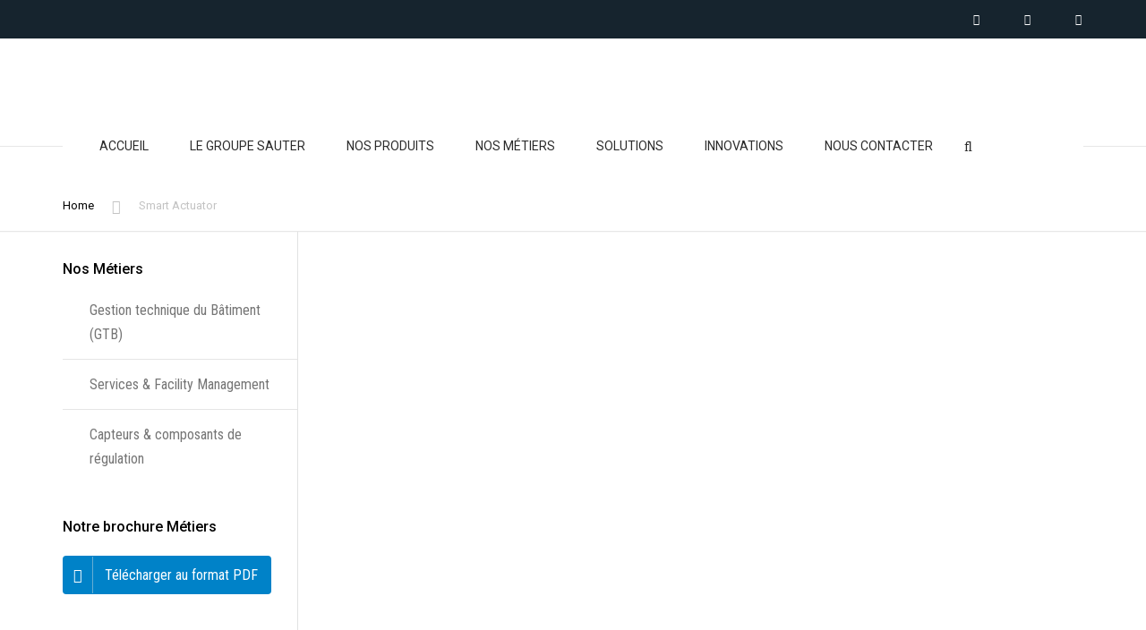

--- FILE ---
content_type: text/html; charset=UTF-8
request_url: https://sauter-algerie.com/smart-actuator-2/
body_size: 33963
content:
<!DOCTYPE html>
<html lang="fr-FR">
<head>
    <meta charset="UTF-8" />
    <meta name="viewport" content="width=device-width, initial-scale=1">
    
    
    <link rel="profile" href="http://gmpg.org/xfn/11" />
    <link rel="pingback" href="https://sauter-algerie.com/xmlrpc.php" />
        <title>Smart Actuator &#8211; SAUTER Building Control Algeria</title>

<meta name='robots' content='max-image-preview:large' />
	<style>img:is([sizes="auto" i], [sizes^="auto," i]) { contain-intrinsic-size: 3000px 1500px }</style>
	
<!-- Jetpack Site Verification Tags -->
<meta name="google-site-verification" content="mzJbIeJ62mQRt43yWMGEGkZzEeobsxNA1D1NdrY-FTQ" />
<link rel='dns-prefetch' href='//stats.wp.com' />
<link rel='dns-prefetch' href='//fonts.googleapis.com' />
<link rel='preconnect' href='//i0.wp.com' />
<link rel='preconnect' href='//c0.wp.com' />
<link rel="alternate" type="application/rss+xml" title="SAUTER Building Control Algeria &raquo; Flux" href="https://sauter-algerie.com/feed/" />
<link rel="alternate" type="application/rss+xml" title="SAUTER Building Control Algeria &raquo; Flux des commentaires" href="https://sauter-algerie.com/comments/feed/" />

<link rel='stylesheet' id='all-css-dadbdff71ca2a73948b68fdc1f69d5ae' href='https://sauter-algerie.com/wp-content/boost-cache/static/7ad9455488.min.css' type='text/css' media='all' />
<style id='wcpt-inline-css'>

    .mejs-button>button {
      background: transparent url(https://sauter-algerie.com/wp-includes/js/mediaelement/mejs-controls.svg) !important;
    }
    .mejs-mute>button {
      background-position: -60px 0 !important;
    }    
    .mejs-unmute>button {
      background-position: -40px 0 !important;
    }    
    .mejs-pause>button {
      background-position: -20px 0 !important;
    }    
  
</style>
<style id='yith_ywraq_frontend-inline-css'>
.woocommerce .add-request-quote-button.button, .woocommerce .add-request-quote-button-addons.button, .yith-wceop-ywraq-button-wrapper .add-request-quote-button.button, .yith-wceop-ywraq-button-wrapper .add-request-quote-button-addons.button{
    background-color: #0066b4!important;
    color: #ffffff!important;
}
.woocommerce .add-request-quote-button.button:hover,  .woocommerce .add-request-quote-button-addons.button:hover,.yith-wceop-ywraq-button-wrapper .add-request-quote-button.button:hover,  .yith-wceop-ywraq-button-wrapper .add-request-quote-button-addons.button:hover{
    background-color: #044a80!important;
    color: #ffffff!important;
}


</style>
<style id='font-awesome-inline-css'>
[data-font="FontAwesome"]:before {font-family: 'FontAwesome' !important;content: attr(data-icon) !important;speak: none !important;font-weight: normal !important;font-variant: normal !important;text-transform: none !important;line-height: 1 !important;font-style: normal !important;-webkit-font-smoothing: antialiased !important;-moz-osx-font-smoothing: grayscale !important;}
</style>
<style id='theme_wordpress_style-inline-css'>
.logo .logo-wrap { font-family: Arial,Helvetica,sans-serif; } .featured-title, .quantity .quantity-field, .cart_totals th, .rev_slider, h1, h2, h3, h4, h5, h6, .h5, .title.h5, table.table > tbody th, table.table > thead th, table.table > tfoot th, .search-notice-label, .nav-tabs a, .filter-dark button, .filter:not(.filter-dark) button, .orderform .quantity-field, .product-top-meta, .price, .onsale, .page-header .page-title, *:not(.widget) > .download, .btn, .button, .contact-number, .site-footer .widget_recent_entries a, .timeline-year, .font1 { font-family: Roboto; } .top-bar-style-0, .top-bar-style-1, .site-header .contact-info, .breadcrumb, .site-navigation .contact-info { font-family: Roboto; } .btn.btn-xs, body, .alert, div.wpcf7-mail-sent-ng, div.wpcf7-validation-errors, .search-result-title, .contact-form .form-group label, .contact-form .form-group .wpcf7-not-valid-tip, .wpcf7 .form-group label, .wpcf7 .form-group .wpcf7-not-valid-tip, .heading-subtitle, .top-bar-style-2, .large-above-menu.style-2 .widget_anpstext { font-family: 'Roboto Condensed'; } nav.site-navigation ul li a, .menu-button, .megamenu-title { font-family: Roboto; } @media (max-width: 1199px) { .site-navigation .main-menu li a { font-family: Roboto; } } body, .panel-title, .site-main .wp-caption p.wp-caption-text, .mini-cart-link i, .anps_menu_widget .menu a:before, .vc_gitem_row .vc_gitem-col.anps-grid .post-desc, .vc_gitem_row .vc_gitem-col.anps-grid-mansonry .post-desc, .alert, div.wpcf7-mail-sent-ng, div.wpcf7-validation-errors, .contact-form .form-group label, .contact-form .form-group .wpcf7-not-valid-tip, .wpcf7 .form-group label, .wpcf7 .form-group .wpcf7-not-valid-tip, .projects-item .project-title, .product_meta, .btn.btn-wide, .btn.btn-lg, .breadcrumb li:before { font-size: 16px; } h1, .h1 { font-size: 31px; } h2, .h2 { font-size: 24px; } h3, .h3 { font-size: 21px; } h4, .h4 { font-size: 18px; } h5, .h5 { font-size: 16px; } nav.site-navigation, nav.site-navigation ul li a { font-size: 16px; } @media (min-width: 1200px) { nav.site-navigation ul li > ul.sub-menu a, header.site-header nav.site-navigation .main-menu .megamenu { font-size: 14px; } } .top-bar { font-size: 12px; } .site-footer { font-size: 14px; } .copyright-footer { font-size: 14px; } @media (min-width: 1000px) { .page-header .page-title { font-size: 36px; } .single .page-header .page-title { font-size: 36px; } } .select2-container .select2-choice, .select2-container .select2-choice > .select2-chosen, .select2-results li, .widget_rss .widget-title:hover, .widget_rss .widget-title:focus, .sidebar a, body, .ghost-nav-wrap.site-navigation ul.social > li a:not(:hover), .ghost-nav-wrap.site-navigation .widget, #lang_sel a.lang_sel_sel, .search-notice-field, .product_meta .posted_in a, .product_meta > span > span, .price del, .post-meta li a, .social.social-transparent-border a, .social.social-border a, .top-bar .social a, .site-main .social.social-minimal a:hover, .site-main .social.social-minimal a:focus, .info-table-content strong, .site-footer .download-icon, .mini-cart-list .empty, .mini-cart-content, ol.list span, .product_list_widget del, .product_list_widget del .amount { color: #757575; } aside .widget_shopping_cart_content .buttons a, .site-footer .widget_shopping_cart_content .buttons a, .demo_store_wrapper, .mini-cart-content .buttons a, .mini-cart-link, .widget_calendar caption, .widget_calendar table a, .woocommerce-MyAccount-navigation .is-active > a, .bg-primary, mark, .onsale, .nav-links > *:not(.dots):hover, .nav-links > *:not(.dots):focus, .nav-links > *:not(.dots).current, ul.page-numbers > li > *:hover, ul.page-numbers > li > *:focus, ul.page-numbers > li > *.current, .social a, .sidebar .download a, .panel-heading a, aside .widget_price_filter .price_slider_amount button.button, .site-footer .widget_price_filter .price_slider_amount button.button, aside .widget_price_filter .ui-slider .ui-slider-range, .site-footer .widget_price_filter .ui-slider .ui-slider-range, article.post.sticky:before, aside.sidebar .widget_nav_menu .current-menu-item > a, table.table > tbody.bg-primary tr, table.table > tbody tr.bg-primary, table.table > thead.bg-primary tr, table.table > thead tr.bg-primary, table.table > tfoot.bg-primary tr, table.table > tfoot tr.bg-primary, .pika-prev, .pika-next, .owl-nav button, .featured-has-icon .featured-title:before, .tnp .tnp-submit, .timeline-item:before, .subscribe .tnp-button, .woocommerce-product-gallery__trigger, .woocommerce .flex-control-thumbs.owl-carousel .owl-prev, .woocommerce .flex-control-thumbs.owl-carousel .owl-next, .cart_totals .shipping label::after, .wc_payment_methods label::after { background-color: #0082c8; } mark:not(.has-background) { color: #fff !important; background-color: #0082c8 !important; } .featured-header, .panel-heading a { border-bottom-color: #0082c8; } ::selection { background-color: #0082c8; } aside .widget_price_filter .price_slider_amount .from, aside .widget_price_filter .price_slider_amount .to, .site-footer .widget_price_filter .price_slider_amount .from, .site-footer .widget_price_filter .price_slider_amount .to, .mini-cart-content .total .amount, .widget_calendar #today, .widget_rss ul .rsswidget, .site-footer a:not(.btn):hover, .site-footer a:not(.btn):focus, b, a, .ghost-nav-wrap.site-navigation ul.social > li a:hover, .site-header.vertical .social li a:hover, .site-header.vertical .contact-info li a:hover, .site-header.classic .above-nav-bar .contact-info li a:hover, .site-header.transparent .contact-info li a:hover, .ghost-nav-wrap.site-navigation .contact-info li a:hover, header a:focus, nav.site-navigation ul li a:hover, nav.site-navigation ul li a:focus, nav.site-navigation ul li a:active, .counter-wrap .title, .vc_gitem_row .vc_gitem-col.anps-grid .vc_gitem-post-data-source-post_date > div:before, .vc_gitem_row .vc_gitem-col.anps-grid-mansonry .vc_gitem-post-data-source-post_date > div:before, ul.testimonial-wrap .rating, .nav-tabs a:hover, .nav-tabs a:focus, .projects-item .project-title, .filter-dark button.selected, .filter:not(.filter-dark) button:focus, .filter:not(.filter-dark) button.selected, .product_meta .posted_in a:hover, .product_meta .posted_in a:focus, .price, .post-info td a:hover, .post-info td a:focus, .post-meta i, .stars a:hover, .stars a:focus, .stars, .star-rating, .site-header.transparent .social.social-transparent-border a:hover, .site-header.transparent .social.social-transparent-border a:focus, .social.social-transparent-border a:hover, .social.social-transparent-border a:focus, .social.social-border a:hover, .social.social-border a:focus, .top-bar .social a:hover, .top-bar .social a:focus, .list li:before, .info-table-icon, .icon-media, .site-footer .download a:hover, .site-footer .download a:focus, header.site-header.classic nav.site-navigation .above-nav-bar .contact-info li a:hover, .top-bar .contact-info a:hover, .comment-date i, [itemprop="datePublished"]:before, .breadcrumb a:hover, .breadcrumb a:focus, .panel-heading a.collapsed:hover, .panel-heading a.collapsed:focus, ol.list, .product_list_widget .amount, .product_list_widget ins, ul.testimonial-wrap .user-data .name-user, .site-footer .anps_menu_widget .menu .current-menu-item > a, .site-footer .widget_nav_menu li.current_page_item > a, .site-footer .widget_nav_menu li.current-menu-item > a, .wpcf7-form-control-wrap[class*="date-"]:after, .copyright-footer a, .contact-info i, .featured-has-icon.simple-style .featured-title i, a.featured-lightbox-link, .jobtitle, .site-footer .widget_recent_entries .post-date:before, .site-footer .social.social-minimal a:hover, .site-footer .social.social-minimal a:focus, .timeline-year, .heading-middle span:before, .heading-left span:before, .anps-info-it-wrap, .anps-info-icons-wrap, .testimonials-style-3 .testimonials-wrap .name-user, .testimonials-style-3 .testimonials-wrap .content p::before, .sidebar .anps_menu_widget .menu .current-menu-item > a:after, .sidebar .anps_menu_widget .menu .current-menu-item > a { color: #0082c8; } @media (min-width: 768px) { .featured-has-icon:hover .featured-title i, .featured-has-icon:focus .featured-title i { color: #0082c8; } } a.featured-lightbox-link svg { fill: #0082c8; } nav.site-navigation .current-menu-item > a, .important, .megamenu-title { color: #0082c8!important; } .gallery-fs .owl-item a:hover:after, .gallery-fs .owl-item a:focus:after, .gallery-fs .owl-item a.selected:after, blockquote:not([class]) p, .blockquote-style-1 p, .blockquote-style-2 p, .featured-content, .post-minimal-wrap { border-color: #0082c8; } @media(min-width: 1200px) { .site-header.vertical .above-nav-bar > ul.contact-info > li a:hover, .site-header.vertical .above-nav-bar > ul.contact-info > li a:focus, .site-header.vertical .above-nav-bar > ul.social li a:hover i, .site-header.vertical .main-menu > li:not(.mini-cart):hover > a, .site-header.vertical .main-menu > li:not(.mini-cart).current-menu-item > a, header.site-header nav.site-navigation .main-menu .megamenu ul li a:hover, header.site-header nav.site-navigation .main-menu .megamenu ul li a:focus { color: #0082c8; } .site-header.full-width:not(.above-nav-style-2) .mini-cart .mini-cart-link, .site-header.full-width:not(.above-nav-style-2) .mini-cart-link { color: #0082c8 !important; } header.site-header.classic nav.site-navigation ul li a:hover, header.site-header.classic nav.site-navigation ul li a:focus { border-color: #0082c8; } nav.site-navigation ul li > ul.sub-menu a:hover { background-color: #0082c8; color: #fff; } .menu-button { background-color: #0082c8; } } @media(max-width: 1199px) { .site-navigation .main-menu li a:hover, .site-navigation .main-menu li a:active, .site-navigation .main-menu li a:focus, .site-navigation .main-menu li.current-menu-item > a, .site-navigation .mobile-showchildren:hover, .site-navigation .mobile-showchildren:active { color: #0082c8; } } .large-above-menu.style-2 .important { color: #ffffff!important; } @media(min-width: 1200px) { } aside .widget_shopping_cart_content .buttons a:hover, aside .widget_shopping_cart_content .buttons a:focus, .site-footer .widget_shopping_cart_content .buttons a:hover, .site-footer .widget_shopping_cart_content .buttons a:focus, .mini-cart-content .buttons a:hover, .mini-cart-content .buttons a:focus, .mini-cart-link:hover, .mini-cart-link:focus, .full-width:not(.above-nav-style-2) .mini-cart-link:hover, .full-width:not(.above-nav-style-2) .mini-cart-link:focus, .widget_calendar .wp-calendar-table a:hover, .widget_calendar .wp-calendar-table a:focus, .social a:hover, .social a:focus, .sidebar .download a:hover, .sidebar .download a:focus, .site-footer .widget_price_filter .price_slider_amount button.button:hover, .site-footer .widget_price_filter .price_slider_amount button.button:focus, .owl-nav button:hover, .owl-nav button:focus, .woocommerce-product-gallery__trigger:hover, .woocommerce-product-gallery__trigger:focus { background-color: #99c7ed; } .sidebar a:hover, .sidebar a:focus, a:hover, a:focus, .post-meta li a:hover, .post-meta li a:focus, .site-header.classic .above-nav-bar ul.social > li > a:hover, .site-header .above-nav-bar ul.social > li > a:hover, .site-header .menu-search-toggle:hover, .site-header .menu-search-toggle:focus, .copyright-footer a:hover, .copyright-footer a:focus, .scroll-top:hover, .scroll-top:focus { color: #99c7ed; } @media (min-width: 1200px) { header.site-header.classic .site-navigation .main-menu > li > a:hover, header.site-header.classic .site-navigation .main-menu > li > a:focus { color: #99c7ed; } } .form-group input:not([type="submit"]):hover, .form-group input:not([type="submit"]):focus, .form-group textarea:hover, .form-group textarea:focus, .wpcf7 input:not([type="submit"]):hover, .wpcf7 input:not([type="submit"]):focus, .wpcf7 textarea:hover, .wpcf7 textarea:focus, input, .input-text:hover, .input-text:focus { outline-color: #99c7ed; } .scrollup a:hover { border-color: #99c7ed; } .transparent .burger { color: #2b2b2b; } @media(min-width: 1200px) { header.site-header.classic .site-navigation .main-menu > li > a, header.site-header.transparent .site-navigation .main-menu > li > a, header.site-header.vertical .site-navigation .main-menu > li > a, .menu-search-toggle, .transparent .menu-search-toggle, .site-header.full-width .site-navigation .main-menu > li > a, .site-header.full-width .menu-search-toggle, .site-header.transparent .contact-info li, .ghost-nav-wrap.site-navigation .contact-info li, .site-header.transparent .contact-info li *, .ghost-nav-wrap.site-navigation .contact-info li *, .menu-notice { color: #2b2b2b; } .site-header.classic.sticky .site-navigation .main-menu > li > a, header.site-header.transparent.sticky .site-navigation .main-menu > li > a, .sticky .site-navigation a, .sticky .menu-search-toggle, .site-header.transparent.sticky .contact-info li, .ghost-nav-wrap.site-navigation .contact-info li, .site-header.transparent.sticky .contact-info li *, .ghost-nav-wrap.site-navigation .contact-info li * { color: #2b2b2b; } header.site-header.classic .site-navigation .main-menu > li > a:hover, header.site-header.classic .site-navigation .main-menu > li > a:focus, header.site-header.vertical .site-navigation .main-menu > li > a:hover, header.site-header.vertical .site-navigation .main-menu > li > a:focus, header.site-header.transparent .site-navigation .main-menu > li > a:hover, header.site-header.transparent .site-navigation .main-menu > li > a:focus, .site-header.full-width .site-navigation .main-menu > li > a:hover, .site-header.full-width .site-navigation .main-menu > li > a:focus, header.site-header .menu-search-toggle:hover, header.site-header .menu-search-toggle:focus, .site-header.full-width .menu-search-toggle:hover, .site-header.full-width .menu-search-toggle:focus { color: #99c7ed; } .site-header.full-width .site-navigation { background-color: #ffffff; } header.site-header.classic, header.site-header.vertical { background-color: #ffffff; } .full-width.logo-background .logo { color: #0082c8; } header.site-header nav.site-navigation .main-menu ul .menu-item > a:hover, header.site-header nav.site-navigation .main-menu ul .menu-item > a:focus { color: #fff; } } .menu-button, .menu-button:hover, .menu-button:focus { color: #ffffff; } .menu-button:hover, .menu-button:focus { background-color: #99c7ed; } .featured-title, .woocommerce form label, .mini-cart-content .total, .quantity .minus:hover, .quantity .minus:focus, .quantity .plus:hover, .quantity .plus:focus, .cart_totals th, .cart_totals .order-total, .widget_rss ul .rss-date, .widget_rss ul cite, h1, h2, h3, h4, h5, h6, .h5, .title.h5, em, .dropcap, table.table > tbody th, table.table > thead th, table.table > tfoot th, .sidebar .working-hours td, .orderform .minus:hover, .orderform .minus:focus, .orderform .plus:hover, .orderform .plus:focus, .product-top-meta .price, .post-info th, .post-author-title strong, .site-main .social.social-minimal a, .info-table-content, .comment-author, [itemprop="author"], .breadcrumb a, aside .mini-cart-list + p.total > strong, .site-footer .mini-cart-list + p.total > strong, .mini-cart-list .remove { color: #000000; } .mini_cart_item_title { color: #000000!important; } .top-bar { color: #8c8c8c; } .top-bar { background-color: #16242e; } .site-footer { color: #ffffff; } .site-footer { background-color: #000000; } .site-footer .widget-title, .site-footer-default .working-hours, .site-footer .widget_calendar table, .site-footer .widget_calendar table td, .site-footer .widget_calendar table th, .site-footer .searchform input[type="text"], .site-footer .searchform #searchsubmit, .site-footer .woocommerce-product-search input.search-field, .site-footer .woocommerce-product-search input[type="submit"], .site-footer .download a, .copyright-footer, .site-footer .widget_categories li, .site-footer .widget_recent_entries li, .site-footer .widget_recent_comments li, .site-footer .widget_archive li, .site-footer .widget_product_categories li, .site-footer .widget_layered_nav li, .site-footer .widget_meta li, .site-footer .widget_pages li, .site-footer .woocommerce-MyAccount-navigation li a, .site-footer .widget_nav_menu li a, .site-footer-modern .contact-info li, .site-footer-modern .working-hours td, .site-footer-modern .working-hours th { border-color: #2e2e2e; } .site-footer .widget_calendar th:after, .site-footer .download i:after, .site-footer .widget_pages a:after { background-color: #2e2e2e; } .site-footer .widget-title, .site-footer .widget_recent_entries a, .site-footer .social.social-minimal a, .site-footer-modern .working-hours td { color: #ffffff; } .site-footer-modern .working-hours .important { color: #ffffff!important; } .copyright-footer { color: #9C9C9C; } .page-header .page-title { color: #ffffff; } nav.site-navigation ul li > ul.sub-menu { background-color: #ffffff; } @media(min-width: 1200px) { header.site-header nav.site-navigation .main-menu .megamenu { background-color: #ffffff; } } header.site-header.classic nav.site-navigation ul li a, header.site-header.transparent nav.site-navigation ul li a, nav.site-navigation ul li > ul.sub-menu a { color: #595959; } header.site-header nav.site-navigation .main-menu .megamenu ul li:not(:last-of-type), nav.site-navigation ul li > ul.sub-menu li:not(:last-child) { border-color: ##ececec; } .widget_calendar caption, .widget_calendar .wp-calendar-table a, .widget_calendar .wp-calendar-table a:hover, .sidebar .download a { color: #ffffff; } .social:not(.social-minimal) a, .social:not(.social-minimal) a:hover, .social:not(.social-minimal) a:focus, .mini-cart-link, .mini-cart-content .buttons a, .site-header.full-width .mini-cart .mini-cart-link:hover, .site-header.full-width .mini-cart-link:focus, aside .widget_shopping_cart_content .buttons a, .site-footer .widget_shopping_cart_content .buttons a { color: #ffffff!important; } .mini-cart-number { color: #2f4d60; } .mini-cart-number { background-color: #3daaf3; } .anps-imprtn { background-color: #69cd72; } .site-footer .working-hours th.important { color: #f8de22!important; } .btn, .button { background-color: #3498db; } .btn, .button { color: #ffffff; } .btn:hover, .btn:focus, .button:hover, .button:focus, aside .widget_price_filter .price_slider_amount button.button:hover, aside .widget_price_filter .price_slider_amount button.button:focus, .site-footer .widget_price_filter .price_slider_amount button.button:hover, .site-footer .widget_price_filter .price_slider_amount button.button:focus { background-color: #2a76a9; color: #ffffff; } .btn.btn-gradient { background-color: #3498db; color: #ffffff; } .btn.btn-gradient:hover, .btn.btn-gradient:focus { background-color: #2a76a9; color: #ffffff; } .btn.btn-dark { background-color: #242424; color: #ffffff; } .btn.btn-dark:hover, .btn.btn-dark:focus { background-color: #ffffff; color: #242424; } .btn.btn-light { background-color: #ffffff; color: #242424; } .btn.btn-light:hover, .btn.btn-light:focus { background-color: #242424; color: #ffffff; } .btn.btn-minimal { color: #3498db; } .btn.btn-minimal:hover, .btn.btn-minimal:focus { color: #2a76a9; } .heading-left.divider-sm span:before, .heading-middle.divider-sm span:before, .heading-middle span:before, .heading-left span:before, .title:after, .widgettitle:after, .site-footer .widget-title:after, .divider-modern:not(.heading-content) span:after { background-color: #3498db; } @media (min-width: 1200px) { header.classic:not(.sticky) .header-wrap { min-height: 70px; } header.classic:not(.center) .header-wrap .logo + * { margin-top: 12.5px; } header.classic.center .header-wrap .logo { margin-top: -2.5px; } }
</style>
<style id='wp-emoji-styles-inline-css'>

	img.wp-smiley, img.emoji {
		display: inline !important;
		border: none !important;
		box-shadow: none !important;
		height: 1em !important;
		width: 1em !important;
		margin: 0 0.07em !important;
		vertical-align: -0.1em !important;
		background: none !important;
		padding: 0 !important;
	}
</style>
<style id='wp-block-library-theme-inline-css'>
.wp-block-audio :where(figcaption){color:#555;font-size:13px;text-align:center}.is-dark-theme .wp-block-audio :where(figcaption){color:#ffffffa6}.wp-block-audio{margin:0 0 1em}.wp-block-code{border:1px solid #ccc;border-radius:4px;font-family:Menlo,Consolas,monaco,monospace;padding:.8em 1em}.wp-block-embed :where(figcaption){color:#555;font-size:13px;text-align:center}.is-dark-theme .wp-block-embed :where(figcaption){color:#ffffffa6}.wp-block-embed{margin:0 0 1em}.blocks-gallery-caption{color:#555;font-size:13px;text-align:center}.is-dark-theme .blocks-gallery-caption{color:#ffffffa6}:root :where(.wp-block-image figcaption){color:#555;font-size:13px;text-align:center}.is-dark-theme :root :where(.wp-block-image figcaption){color:#ffffffa6}.wp-block-image{margin:0 0 1em}.wp-block-pullquote{border-bottom:4px solid;border-top:4px solid;color:currentColor;margin-bottom:1.75em}.wp-block-pullquote cite,.wp-block-pullquote footer,.wp-block-pullquote__citation{color:currentColor;font-size:.8125em;font-style:normal;text-transform:uppercase}.wp-block-quote{border-left:.25em solid;margin:0 0 1.75em;padding-left:1em}.wp-block-quote cite,.wp-block-quote footer{color:currentColor;font-size:.8125em;font-style:normal;position:relative}.wp-block-quote:where(.has-text-align-right){border-left:none;border-right:.25em solid;padding-left:0;padding-right:1em}.wp-block-quote:where(.has-text-align-center){border:none;padding-left:0}.wp-block-quote.is-large,.wp-block-quote.is-style-large,.wp-block-quote:where(.is-style-plain){border:none}.wp-block-search .wp-block-search__label{font-weight:700}.wp-block-search__button{border:1px solid #ccc;padding:.375em .625em}:where(.wp-block-group.has-background){padding:1.25em 2.375em}.wp-block-separator.has-css-opacity{opacity:.4}.wp-block-separator{border:none;border-bottom:2px solid;margin-left:auto;margin-right:auto}.wp-block-separator.has-alpha-channel-opacity{opacity:1}.wp-block-separator:not(.is-style-wide):not(.is-style-dots){width:100px}.wp-block-separator.has-background:not(.is-style-dots){border-bottom:none;height:1px}.wp-block-separator.has-background:not(.is-style-wide):not(.is-style-dots){height:2px}.wp-block-table{margin:0 0 1em}.wp-block-table td,.wp-block-table th{word-break:normal}.wp-block-table :where(figcaption){color:#555;font-size:13px;text-align:center}.is-dark-theme .wp-block-table :where(figcaption){color:#ffffffa6}.wp-block-video :where(figcaption){color:#555;font-size:13px;text-align:center}.is-dark-theme .wp-block-video :where(figcaption){color:#ffffffa6}.wp-block-video{margin:0 0 1em}:root :where(.wp-block-template-part.has-background){margin-bottom:0;margin-top:0;padding:1.25em 2.375em}
</style>
<style id='classic-theme-styles-inline-css'>
/*! This file is auto-generated */
.wp-block-button__link{color:#fff;background-color:#32373c;border-radius:9999px;box-shadow:none;text-decoration:none;padding:calc(.667em + 2px) calc(1.333em + 2px);font-size:1.125em}.wp-block-file__button{background:#32373c;color:#fff;text-decoration:none}
</style>
<style id='jetpack-sharing-buttons-style-inline-css'>
.jetpack-sharing-buttons__services-list{display:flex;flex-direction:row;flex-wrap:wrap;gap:0;list-style-type:none;margin:5px;padding:0}.jetpack-sharing-buttons__services-list.has-small-icon-size{font-size:12px}.jetpack-sharing-buttons__services-list.has-normal-icon-size{font-size:16px}.jetpack-sharing-buttons__services-list.has-large-icon-size{font-size:24px}.jetpack-sharing-buttons__services-list.has-huge-icon-size{font-size:36px}@media print{.jetpack-sharing-buttons__services-list{display:none!important}}.editor-styles-wrapper .wp-block-jetpack-sharing-buttons{gap:0;padding-inline-start:0}ul.jetpack-sharing-buttons__services-list.has-background{padding:1.25em 2.375em}
</style>
<style id='global-styles-inline-css'>
:root{--wp--preset--aspect-ratio--square: 1;--wp--preset--aspect-ratio--4-3: 4/3;--wp--preset--aspect-ratio--3-4: 3/4;--wp--preset--aspect-ratio--3-2: 3/2;--wp--preset--aspect-ratio--2-3: 2/3;--wp--preset--aspect-ratio--16-9: 16/9;--wp--preset--aspect-ratio--9-16: 9/16;--wp--preset--color--black: #000000;--wp--preset--color--cyan-bluish-gray: #abb8c3;--wp--preset--color--white: #ffffff;--wp--preset--color--pale-pink: #f78da7;--wp--preset--color--vivid-red: #cf2e2e;--wp--preset--color--luminous-vivid-orange: #ff6900;--wp--preset--color--luminous-vivid-amber: #fcb900;--wp--preset--color--light-green-cyan: #7bdcb5;--wp--preset--color--vivid-green-cyan: #00d084;--wp--preset--color--pale-cyan-blue: #8ed1fc;--wp--preset--color--vivid-cyan-blue: #0693e3;--wp--preset--color--vivid-purple: #9b51e0;--wp--preset--color--blue: #3498db;--wp--preset--color--orange: #fc9732;--wp--preset--color--green: #89c218;--wp--preset--color--red: #e82a2a;--wp--preset--color--yellow: #f7c51e;--wp--preset--color--light: #ffffff;--wp--preset--color--dark: #242424;--wp--preset--gradient--vivid-cyan-blue-to-vivid-purple: linear-gradient(135deg,rgba(6,147,227,1) 0%,rgb(155,81,224) 100%);--wp--preset--gradient--light-green-cyan-to-vivid-green-cyan: linear-gradient(135deg,rgb(122,220,180) 0%,rgb(0,208,130) 100%);--wp--preset--gradient--luminous-vivid-amber-to-luminous-vivid-orange: linear-gradient(135deg,rgba(252,185,0,1) 0%,rgba(255,105,0,1) 100%);--wp--preset--gradient--luminous-vivid-orange-to-vivid-red: linear-gradient(135deg,rgba(255,105,0,1) 0%,rgb(207,46,46) 100%);--wp--preset--gradient--very-light-gray-to-cyan-bluish-gray: linear-gradient(135deg,rgb(238,238,238) 0%,rgb(169,184,195) 100%);--wp--preset--gradient--cool-to-warm-spectrum: linear-gradient(135deg,rgb(74,234,220) 0%,rgb(151,120,209) 20%,rgb(207,42,186) 40%,rgb(238,44,130) 60%,rgb(251,105,98) 80%,rgb(254,248,76) 100%);--wp--preset--gradient--blush-light-purple: linear-gradient(135deg,rgb(255,206,236) 0%,rgb(152,150,240) 100%);--wp--preset--gradient--blush-bordeaux: linear-gradient(135deg,rgb(254,205,165) 0%,rgb(254,45,45) 50%,rgb(107,0,62) 100%);--wp--preset--gradient--luminous-dusk: linear-gradient(135deg,rgb(255,203,112) 0%,rgb(199,81,192) 50%,rgb(65,88,208) 100%);--wp--preset--gradient--pale-ocean: linear-gradient(135deg,rgb(255,245,203) 0%,rgb(182,227,212) 50%,rgb(51,167,181) 100%);--wp--preset--gradient--electric-grass: linear-gradient(135deg,rgb(202,248,128) 0%,rgb(113,206,126) 100%);--wp--preset--gradient--midnight: linear-gradient(135deg,rgb(2,3,129) 0%,rgb(40,116,252) 100%);--wp--preset--font-size--small: 13px;--wp--preset--font-size--medium: 20px;--wp--preset--font-size--large: 36px;--wp--preset--font-size--x-large: 42px;--wp--preset--font-size--anps-h-1: 31px;--wp--preset--font-size--anps-h-2: 24px;--wp--preset--font-size--anps-h-3: 21px;--wp--preset--font-size--anps-h-4: 18px;--wp--preset--font-size--anps-h-5: 16px;--wp--preset--spacing--20: 0.44rem;--wp--preset--spacing--30: 0.67rem;--wp--preset--spacing--40: 1rem;--wp--preset--spacing--50: 1.5rem;--wp--preset--spacing--60: 2.25rem;--wp--preset--spacing--70: 3.38rem;--wp--preset--spacing--80: 5.06rem;--wp--preset--shadow--natural: 6px 6px 9px rgba(0, 0, 0, 0.2);--wp--preset--shadow--deep: 12px 12px 50px rgba(0, 0, 0, 0.4);--wp--preset--shadow--sharp: 6px 6px 0px rgba(0, 0, 0, 0.2);--wp--preset--shadow--outlined: 6px 6px 0px -3px rgba(255, 255, 255, 1), 6px 6px rgba(0, 0, 0, 1);--wp--preset--shadow--crisp: 6px 6px 0px rgba(0, 0, 0, 1);}:where(.is-layout-flex){gap: 0.5em;}:where(.is-layout-grid){gap: 0.5em;}body .is-layout-flex{display: flex;}.is-layout-flex{flex-wrap: wrap;align-items: center;}.is-layout-flex > :is(*, div){margin: 0;}body .is-layout-grid{display: grid;}.is-layout-grid > :is(*, div){margin: 0;}:where(.wp-block-columns.is-layout-flex){gap: 2em;}:where(.wp-block-columns.is-layout-grid){gap: 2em;}:where(.wp-block-post-template.is-layout-flex){gap: 1.25em;}:where(.wp-block-post-template.is-layout-grid){gap: 1.25em;}.has-black-color{color: var(--wp--preset--color--black) !important;}.has-cyan-bluish-gray-color{color: var(--wp--preset--color--cyan-bluish-gray) !important;}.has-white-color{color: var(--wp--preset--color--white) !important;}.has-pale-pink-color{color: var(--wp--preset--color--pale-pink) !important;}.has-vivid-red-color{color: var(--wp--preset--color--vivid-red) !important;}.has-luminous-vivid-orange-color{color: var(--wp--preset--color--luminous-vivid-orange) !important;}.has-luminous-vivid-amber-color{color: var(--wp--preset--color--luminous-vivid-amber) !important;}.has-light-green-cyan-color{color: var(--wp--preset--color--light-green-cyan) !important;}.has-vivid-green-cyan-color{color: var(--wp--preset--color--vivid-green-cyan) !important;}.has-pale-cyan-blue-color{color: var(--wp--preset--color--pale-cyan-blue) !important;}.has-vivid-cyan-blue-color{color: var(--wp--preset--color--vivid-cyan-blue) !important;}.has-vivid-purple-color{color: var(--wp--preset--color--vivid-purple) !important;}.has-black-background-color{background-color: var(--wp--preset--color--black) !important;}.has-cyan-bluish-gray-background-color{background-color: var(--wp--preset--color--cyan-bluish-gray) !important;}.has-white-background-color{background-color: var(--wp--preset--color--white) !important;}.has-pale-pink-background-color{background-color: var(--wp--preset--color--pale-pink) !important;}.has-vivid-red-background-color{background-color: var(--wp--preset--color--vivid-red) !important;}.has-luminous-vivid-orange-background-color{background-color: var(--wp--preset--color--luminous-vivid-orange) !important;}.has-luminous-vivid-amber-background-color{background-color: var(--wp--preset--color--luminous-vivid-amber) !important;}.has-light-green-cyan-background-color{background-color: var(--wp--preset--color--light-green-cyan) !important;}.has-vivid-green-cyan-background-color{background-color: var(--wp--preset--color--vivid-green-cyan) !important;}.has-pale-cyan-blue-background-color{background-color: var(--wp--preset--color--pale-cyan-blue) !important;}.has-vivid-cyan-blue-background-color{background-color: var(--wp--preset--color--vivid-cyan-blue) !important;}.has-vivid-purple-background-color{background-color: var(--wp--preset--color--vivid-purple) !important;}.has-black-border-color{border-color: var(--wp--preset--color--black) !important;}.has-cyan-bluish-gray-border-color{border-color: var(--wp--preset--color--cyan-bluish-gray) !important;}.has-white-border-color{border-color: var(--wp--preset--color--white) !important;}.has-pale-pink-border-color{border-color: var(--wp--preset--color--pale-pink) !important;}.has-vivid-red-border-color{border-color: var(--wp--preset--color--vivid-red) !important;}.has-luminous-vivid-orange-border-color{border-color: var(--wp--preset--color--luminous-vivid-orange) !important;}.has-luminous-vivid-amber-border-color{border-color: var(--wp--preset--color--luminous-vivid-amber) !important;}.has-light-green-cyan-border-color{border-color: var(--wp--preset--color--light-green-cyan) !important;}.has-vivid-green-cyan-border-color{border-color: var(--wp--preset--color--vivid-green-cyan) !important;}.has-pale-cyan-blue-border-color{border-color: var(--wp--preset--color--pale-cyan-blue) !important;}.has-vivid-cyan-blue-border-color{border-color: var(--wp--preset--color--vivid-cyan-blue) !important;}.has-vivid-purple-border-color{border-color: var(--wp--preset--color--vivid-purple) !important;}.has-vivid-cyan-blue-to-vivid-purple-gradient-background{background: var(--wp--preset--gradient--vivid-cyan-blue-to-vivid-purple) !important;}.has-light-green-cyan-to-vivid-green-cyan-gradient-background{background: var(--wp--preset--gradient--light-green-cyan-to-vivid-green-cyan) !important;}.has-luminous-vivid-amber-to-luminous-vivid-orange-gradient-background{background: var(--wp--preset--gradient--luminous-vivid-amber-to-luminous-vivid-orange) !important;}.has-luminous-vivid-orange-to-vivid-red-gradient-background{background: var(--wp--preset--gradient--luminous-vivid-orange-to-vivid-red) !important;}.has-very-light-gray-to-cyan-bluish-gray-gradient-background{background: var(--wp--preset--gradient--very-light-gray-to-cyan-bluish-gray) !important;}.has-cool-to-warm-spectrum-gradient-background{background: var(--wp--preset--gradient--cool-to-warm-spectrum) !important;}.has-blush-light-purple-gradient-background{background: var(--wp--preset--gradient--blush-light-purple) !important;}.has-blush-bordeaux-gradient-background{background: var(--wp--preset--gradient--blush-bordeaux) !important;}.has-luminous-dusk-gradient-background{background: var(--wp--preset--gradient--luminous-dusk) !important;}.has-pale-ocean-gradient-background{background: var(--wp--preset--gradient--pale-ocean) !important;}.has-electric-grass-gradient-background{background: var(--wp--preset--gradient--electric-grass) !important;}.has-midnight-gradient-background{background: var(--wp--preset--gradient--midnight) !important;}.has-small-font-size{font-size: var(--wp--preset--font-size--small) !important;}.has-medium-font-size{font-size: var(--wp--preset--font-size--medium) !important;}.has-large-font-size{font-size: var(--wp--preset--font-size--large) !important;}.has-x-large-font-size{font-size: var(--wp--preset--font-size--x-large) !important;}
:where(.wp-block-post-template.is-layout-flex){gap: 1.25em;}:where(.wp-block-post-template.is-layout-grid){gap: 1.25em;}
:where(.wp-block-columns.is-layout-flex){gap: 2em;}:where(.wp-block-columns.is-layout-grid){gap: 2em;}
:root :where(.wp-block-pullquote){font-size: 1.5em;line-height: 1.6;}
</style>
<style id='woocommerce-inline-inline-css'>
.woocommerce form .form-row .required { visibility: visible; }
</style>
<link rel='stylesheet' id='google_fonts-css' href='https://fonts.googleapis.com/css2?display=swap&#038;family=Roboto:ital,wght@0,300;0,400;0,500;0,600;0,700;1,400&#038;family=Roboto+Condensed:ital,wght@0,300;0,400;0,500;0,600;0,700;1,400' media='all' />
<link rel='stylesheet' id='supsystic-quote-css-css' href='https://sauter-algerie.com/wp-content/themes/industrial/css/supsystic-quote.css?ver=1.0.0' media='all' />


<!--n2css--><!--n2js-->











<link rel="https://api.w.org/" href="https://sauter-algerie.com/wp-json/" /><link rel="alternate" title="JSON" type="application/json" href="https://sauter-algerie.com/wp-json/wp/v2/pages/5770" /><link rel="EditURI" type="application/rsd+xml" title="RSD" href="https://sauter-algerie.com/xmlrpc.php?rsd" />
<meta name="generator" content="WordPress 6.8.3" />
<meta name="generator" content="WooCommerce 10.3.7" />
<link rel="canonical" href="https://sauter-algerie.com/smart-actuator-2/" />
<link rel='shortlink' href='https://sauter-algerie.com/?p=5770' />
<link rel="alternate" title="oEmbed (JSON)" type="application/json+oembed" href="https://sauter-algerie.com/wp-json/oembed/1.0/embed?url=https%3A%2F%2Fsauter-algerie.com%2Fsmart-actuator-2%2F" />
<link rel="alternate" title="oEmbed (XML)" type="text/xml+oembed" href="https://sauter-algerie.com/wp-json/oembed/1.0/embed?url=https%3A%2F%2Fsauter-algerie.com%2Fsmart-actuator-2%2F&#038;format=xml" />
	<style>img#wpstats{display:none}</style>
			<noscript><style>.woocommerce-product-gallery{ opacity: 1 !important; }</style></noscript>
	<style type="text/css">.recentcomments a{display:inline !important;padding:0 !important;margin:0 !important;}</style><meta name="generator" content="Powered by WPBakery Page Builder - drag and drop page builder for WordPress."/>
<!--[if lte IE 9]><link rel="stylesheet" type="text/css" href="https://sauter-algerie.com/wp-content/plugins/js_composer/assets/css/vc_lte_ie9.min.css" media="screen"><![endif]--><noscript><style>.lazyload[data-src]{display:none !important;}</style></noscript><style>.lazyload{background-image:none !important;}.lazyload:before{background-image:none !important;}</style><style>.wp-block-gallery.is-cropped .blocks-gallery-item picture{height:100%;width:100%;}</style><link rel="icon" href="https://i0.wp.com/sauter-algerie.com/wp-content/uploads/2018/09/cropped-FR_Sauter_Logo_icon.png?fit=32%2C32&#038;ssl=1" sizes="32x32" />
<link rel="icon" href="https://i0.wp.com/sauter-algerie.com/wp-content/uploads/2018/09/cropped-FR_Sauter_Logo_icon.png?fit=192%2C192&#038;ssl=1" sizes="192x192" />
<link rel="apple-touch-icon" href="https://i0.wp.com/sauter-algerie.com/wp-content/uploads/2018/09/cropped-FR_Sauter_Logo_icon.png?fit=180%2C180&#038;ssl=1" />
<meta name="msapplication-TileImage" content="https://i0.wp.com/sauter-algerie.com/wp-content/uploads/2018/09/cropped-FR_Sauter_Logo_icon.png?fit=270%2C270&#038;ssl=1" />
		<style type="text/css" id="wp-custom-css">
			@media (min-width: 1200px) {
    .full-width .preheader-wrap {
        height: 120px !important;
    }
    
    .full-width .large-above-menu, .full-width .logo-wrap {
        padding-bottom: 19px;
    }
}

.site-navigation .menu-button {
    color: #fff !important;
}
/* ====================================
   OPTIMISATION PAGE PRODUIT WOOCOMMERCE
   Desktop, Tablette et Mobile
==================================== */

/* Conteneur principal de la page produit */
.woocommerce div.product {
    max-width: 900px;
    margin: 0 auto;
    padding: 0 20px;
}

/* ====================================
   SECTION IMAGES PRODUIT
==================================== */

/* Conteneur des images produit */
.woocommerce div.product div.images {
    max-width: 300px;
    margin: 0 auto;
}

/* Galerie d'images principale */
.woocommerce div.product div.images .woocommerce-product-gallery {
    max-width: 100%;
}

/* Image principale */
.woocommerce div.product div.images .woocommerce-product-gallery__wrapper {
    margin-bottom: 20px;
}

/* Miniatures de la galerie */
.woocommerce div.product div.images .flex-control-thumbs {
    margin-top: 10px;
}

.woocommerce div.product div.images .flex-control-thumbs li {
    width: 20%;
    margin-right: 2%;
}

/* ====================================
   SECTION INFORMATIONS PRODUIT
==================================== */

/* Résumé produit */
.woocommerce div.product .summary {
    padding-left: 20px;
}

/* Titre produit */
.woocommerce div.product .product_title {
    font-size: 1.4rem;
    margin-bottom: 10px;
    line-height: 1.3;
}

/* Prix */
.woocommerce div.product p.price {
    font-size: 1.2rem;
    margin-bottom: 15px;
}

/* Description courte */
.woocommerce div.product .woocommerce-product-details__short-description {
    margin-bottom: 20px;
    line-height: 1.5;
    font-size: 0.9rem;
}

/* Bouton ajouter au panier */
.woocommerce div.product form.cart {
    margin-bottom: 20px;
}

/* ====================================
   SECTION APRÈS LE RÉSUMÉ
==================================== */

/* Onglets produit (description, avis, etc.) */
.woocommerce div.product .woocommerce-tabs {
    margin-top: 40px;
    max-width: 100%;
}

/* Produits liés et upsells */
.woocommerce .upsells,
.woocommerce .related {
    margin-top: 40px;
}

/* ====================================
   RESPONSIVE - DESKTOP (1200px+)
==================================== */
@media (min-width: 1200px) {
    .woocommerce div.product {
        max-width: 1000px;
        padding: 0 25px;
    }
    
    .woocommerce div.product div.images {
        max-width: 350px;
    }
    
    .woocommerce div.product .summary {
        padding-left: 25px;
    }
    
    .woocommerce div.product .product_title {
        font-size: 1.6rem;
    }
    
    .woocommerce div.product p.price {
        font-size: 1.3rem;
    }
}

/* ====================================
   RESPONSIVE - TABLETTE (768px - 1199px)
==================================== */
@media (min-width: 768px) and (max-width: 1199px) {
    .woocommerce div.product {
        max-width: 100%;
        padding: 0 25px;
    }
    
    .woocommerce div.product div.images {
        max-width: 400px;
        margin-bottom: 20px;
    }
    
    .woocommerce div.product .summary {
        padding-left: 25px;
    }
    
    .woocommerce div.product .product_title {
        font-size: 1.6rem;
    }
    
    /* Ajustement des miniatures sur tablette */
    .woocommerce div.product div.images .flex-control-thumbs li {
        width: 22%;
        margin-right: 2%;
    }
}

/* ====================================
   RESPONSIVE - MOBILE (jusqu'à 767px)
==================================== */
@media (max-width: 767px) {
    .woocommerce div.product {
        max-width: 100%;
        padding: 0 15px;
    }
    
    .woocommerce div.product div.images {
        max-width: 100%;
        margin-bottom: 30px;
    }
    
    .woocommerce div.product .summary {
        padding-left: 0;
    }
    
    .woocommerce div.product .product_title {
        font-size: 1.4rem;
        text-align: center;
    }
    
    .woocommerce div.product p.price {
        font-size: 1.3rem;
        text-align: center;
    }
    
    /* Miniatures en colonne sur mobile */
    .woocommerce div.product div.images .flex-control-thumbs li {
        width: 23%;
        margin-right: 2%;
        margin-bottom: 5px;
    }
    
    /* Bouton panier pleine largeur sur mobile */
    .woocommerce div.product form.cart .single_add_to_cart_button {
        width: 100%;
        padding: 15px;
        font-size: 1.1rem;
    }
    
    /* Onglets empilés sur mobile */
    .woocommerce div.product .woocommerce-tabs ul.tabs {
        flex-direction: column;
    }
    
    .woocommerce div.product .woocommerce-tabs ul.tabs li {
        margin-bottom: 5px;
        text-align: center;
    }
}

/* ====================================
   AMÉLIORATION GÉNÉRALE UX
==================================== */

/* Transition douce pour les images */
.woocommerce div.product div.images img {
    transition: transform 0.3s ease;
}

.woocommerce div.product div.images img:hover {
    transform: scale(1.05);
}

/* Amélioration des boutons */
.woocommerce div.product .single_add_to_cart_button {
    transition: all 0.3s ease;
}

/* Espacement des éléments */
.woocommerce div.product .product_meta {
    margin-top: 20px;
    padding-top: 20px;
    border-top: 1px solid #eee;
}

/* Optimisation des notes/étoiles */
.woocommerce div.product .woocommerce-product-rating {
    margin-bottom: 15px;
}
/* ====================================
   OPTIMISATION PAGE BOUTIQUE WOOCOMMERCE
   Adapté à la structure de votre thème
==================================== */

/* ====================================
   CONTENEUR GÉNÉRAL BOUTIQUE
==================================== */

/* Conteneur principal des produits */
.woocommerce .products,
.woocommerce ul.products {
    display: flex !important;
    flex-wrap: wrap;
    gap: 20px;
    margin: 0 auto;
    max-width: 1200px;
    padding: 0 15px;
    justify-content: flex-start;
}

/* ====================================
   CARTES PRODUITS INDIVIDUELLES
==================================== */

/* Produit individuel */
.woocommerce ul.products li.product,
.woocommerce .products li.product {
    flex: 1 1 calc(25% - 15px);
    min-width: 250px;
    max-width: 300px;
    margin: 0 !important;
    padding: 15px;
    border: 1px solid #e0e0e0;
    border-radius: 8px;
    background: #fff;
    transition: all 0.3s ease;
    display: flex;
    flex-direction: column;
    height: auto;
    min-height: 350px;
    box-sizing: border-box;
}

.woocommerce ul.products li.product:hover,
.woocommerce .products li.product:hover {
    box-shadow: 0 5px 15px rgba(0,0,0,0.1);
    transform: translateY(-3px);
}

/* ====================================
   HEADER PRODUIT (Votre structure)
==================================== */

/* Conteneur header produit */
.woocommerce ul.products li.product .product-header,
.woocommerce .products li.product .product-header {
    display: flex;
    flex-direction: column;
    height: 100%;
}

/* Lien produit */
.woocommerce ul.products li.product .product-header .woocommerce-LoopProduct-link,
.woocommerce .products li.product .product-header .woocommerce-LoopProduct-link,
.woocommerce ul.products li.product .product-header .woocommerce-loop-product__link,
.woocommerce .products li.product .product-header .woocommerce-loop-product__link {
    display: block;
    margin-bottom: 10px;
    overflow: hidden;
    border-radius: 5px;
    height: 200px;
    position: relative;
    flex-shrink: 0;
}

/* ====================================
   IMAGES PRODUITS
==================================== */

/* Image produit */
.woocommerce ul.products li.product .product-header img,
.woocommerce .products li.product .product-header img {
    width: 100% !important;
    height: 200px !important;
    object-fit: contain !important;
    object-position: center;
    transition: transform 0.3s ease;
    border-radius: 5px;
    background: #f8f9fa;
    padding: 10px;
    box-sizing: border-box;
}

.woocommerce ul.products li.product .product-header img:hover,
.woocommerce .products li.product .product-header img:hover {
    transform: scale(1.05);
}

/* ====================================
   INFORMATIONS PRODUITS
==================================== */

/* Titre produit */
.woocommerce ul.products li.product .woocommerce-loop-product__title,
.woocommerce .products li.product .woocommerce-loop-product__title,
.woocommerce ul.products li.product h3,
.woocommerce .products li.product h3,
.woocommerce ul.products li.product h2,
.woocommerce .products li.product h2 {
    font-size: 1rem !important;
    line-height: 1.3 !important;
    margin: 10px 0 8px 0 !important;
    height: auto;
    min-height: 40px;
    display: -webkit-box;
    -webkit-line-clamp: 2;
    -webkit-box-orient: vertical;
    overflow: hidden;
    text-overflow: ellipsis;
    flex-grow: 0;
}

/* Prix */
.woocommerce ul.products li.product .price,
.woocommerce .products li.product .price {
    font-size: 1.1rem !important;
    font-weight: bold !important;
    margin: 8px 0 !important;
    color: #333;
    flex-grow: 0;
}

.woocommerce ul.products li.product .price del {
    color: #999;
    font-size: 0.9rem;
}

.woocommerce ul.products li.product .price ins {
    text-decoration: none;
    color: #e74c3c;
}

/* Étoiles/Notes */
.woocommerce ul.products li.product .star-rating {
    margin: 8px 0;
    font-size: 0.9rem;
}

/* ====================================
   BOUTONS (Votre structure avec add-to-cart-wrapper)
==================================== */

/* Wrapper du bouton */
.woocommerce ul.products li.product .add-to-cart-wrapper,
.woocommerce .products li.product .add-to-cart-wrapper {
    margin-top: auto;
    padding-top: 10px;
}

/* Boutons */
.woocommerce ul.products li.product .add-to-cart-wrapper .button,
.woocommerce .products li.product .add-to-cart-wrapper .button,
.woocommerce ul.products li.product .add_to_cart_button,
.woocommerce ul.products li.product .button,
.woocommerce .products li.product .add_to_cart_button,
.woocommerce .products li.product .button {
    width: 100% !important;
    padding: 10px !important;
    font-size: 0.9rem !important;
    border-radius: 5px;
    transition: all 0.3s ease;
    margin: 0 !important;
    box-sizing: border-box;
}

/* Badge "En promotion" */
.woocommerce span.onsale {
    position: absolute !important;
    top: 10px !important;
    left: 10px !important;
    z-index: 10;
    background: #e74c3c !important;
    color: white !important;
    padding: 5px 8px !important;
    border-radius: 15px !important;
    font-size: 0.8rem !important;
    font-weight: bold;
}

/* ====================================
   RESPONSIVE - DESKTOP (1200px+)
==================================== */
@media (min-width: 1200px) {
    .woocommerce .products,
    .woocommerce ul.products {
        max-width: 1400px;
        gap: 25px;
    }
    
    .woocommerce ul.products li.product,
    .woocommerce .products li.product {
        flex: 1 1 calc(25% - 19px);
        max-width: 320px;
        min-height: 380px;
    }
    
    .woocommerce ul.products li.product .product-header .woocommerce-LoopProduct-link,
    .woocommerce .products li.product .product-header .woocommerce-LoopProduct-link,
    .woocommerce ul.products li.product .product-header .woocommerce-loop-product__link,
    .woocommerce .products li.product .product-header .woocommerce-loop-product__link {
        height: 220px;
    }
    
    .woocommerce ul.products li.product .product-header img,
    .woocommerce .products li.product .product-header img {
        height: 220px !important;
        padding: 12px;
    }
}

/* ====================================
   RESPONSIVE - LARGE DESKTOP (1400px+)
==================================== */
@media (min-width: 1400px) {
    .woocommerce ul.products li.product,
    .woocommerce .products li.product {
        flex: 1 1 calc(20% - 20px);
        max-width: 280px;
    }
}

/* ====================================
   RESPONSIVE - TABLETTE (768px - 1199px)
==================================== */
@media (min-width: 768px) and (max-width: 1199px) {
    .woocommerce .products,
    .woocommerce ul.products {
        max-width: 100%;
        gap: 20px;
        padding: 0 20px;
    }
    
    .woocommerce ul.products li.product,
    .woocommerce .products li.product {
        flex: 1 1 calc(33.333% - 14px);
        max-width: none;
        min-width: 200px;
        min-height: 350px;
    }
    
    .woocommerce ul.products li.product .product-header .woocommerce-LoopProduct-link,
    .woocommerce .products li.product .product-header .woocommerce-LoopProduct-link,
    .woocommerce ul.products li.product .product-header .woocommerce-loop-product__link,
    .woocommerce .products li.product .product-header .woocommerce-loop-product__link {
        height: 180px;
    }
    
    .woocommerce ul.products li.product .product-header img,
    .woocommerce .products li.product .product-header img {
        height: 180px !important;
        padding: 8px;
    }
    
    .woocommerce ul.products li.product .woocommerce-loop-product__title,
    .woocommerce .products li.product .woocommerce-loop-product__title,
    .woocommerce ul.products li.product h3,
    .woocommerce .products li.product h3,
    .woocommerce ul.products li.product h2,
    .woocommerce .products li.product h2 {
        font-size: 0.95rem !important;
        min-height: 35px;
    }
}

/* ====================================
   RESPONSIVE - MOBILE (jusqu'à 767px)
==================================== */
@media (max-width: 767px) {
    .woocommerce .products,
    .woocommerce ul.products {
        gap: 15px;
        padding: 0 10px;
    }
    
    .woocommerce ul.products li.product,
    .woocommerce .products li.product {
        flex: 1 1 calc(50% - 8px);
        min-width: 150px;
        max-width: none;
        padding: 10px;
        min-height: 300px;
    }
    
    .woocommerce ul.products li.product .product-header .woocommerce-LoopProduct-link,
    .woocommerce .products li.product .product-header .woocommerce-LoopProduct-link,
    .woocommerce ul.products li.product .product-header .woocommerce-loop-product__link,
    .woocommerce .products li.product .product-header .woocommerce-loop-product__link {
        height: 140px;
        margin-bottom: 8px;
    }
    
    .woocommerce ul.products li.product .product-header img,
    .woocommerce .products li.product .product-header img {
        height: 140px !important;
        padding: 8px;
    }
    
    .woocommerce ul.products li.product .woocommerce-loop-product__title,
    .woocommerce .products li.product .woocommerce-loop-product__title,
    .woocommerce ul.products li.product h3,
    .woocommerce .products li.product h3,
    .woocommerce ul.products li.product h2,
    .woocommerce .products li.product h2 {
        font-size: 0.85rem !important;
        min-height: 30px;
        -webkit-line-clamp: 2;
    }
    
    .woocommerce ul.products li.product .price,
    .woocommerce .products li.product .price {
        font-size: 0.95rem !important;
        margin: 5px 0 !important;
    }
    
    .woocommerce ul.products li.product .add-to-cart-wrapper .button,
    .woocommerce .products li.product .add-to-cart-wrapper .button,
    .woocommerce ul.products li.product .button,
    .woocommerce .products li.product .button {
        padding: 8px !important;
        font-size: 0.8rem !important;
    }
}

/* ====================================
   RESPONSIVE - TRÈS PETIT MOBILE (jusqu'à 480px)
==================================== */
@media (max-width: 480px) {
    .woocommerce .products,
    .woocommerce ul.products {
        gap: 10px;
        padding: 0 5px;
    }
    
    .woocommerce ul.products li.product,
    .woocommerce .products li.product {
        flex: 1 1 100%;
        max-width: 280px;
        margin: 0 auto;
        min-height: 280px;
    }
    
    .woocommerce ul.products li.product .product-header .woocommerce-LoopProduct-link,
    .woocommerce .products li.product .product-header .woocommerce-LoopProduct-link,
    .woocommerce ul.products li.product .product-header .woocommerce-loop-product__link,
    .woocommerce .products li.product .product-header .woocommerce-loop-product__link {
        height: 160px;
    }
    
    .woocommerce ul.products li.product .product-header img,
    .woocommerce .products li.product .product-header img {
        height: 160px !important;
        padding: 10px;
    }
}

/* ====================================
   AMÉLIORATION UX GÉNÉRALE
==================================== */

/* Loader pour les boutons AJAX */
.woocommerce ul.products li.product .added_to_cart {
    display: inline-block;
    margin-top: 5px;
    font-size: 0.8rem;
    color: #27ae60;
}

/* Amélioration des filtres boutique */
.woocommerce-ordering,
.woocommerce-result-count {
    margin-bottom: 20px;
}

/* Pagination */
.woocommerce nav.woocommerce-pagination {
    text-align: center;
    margin-top: 40px;
}

/* Screen reader text - masquer visuellement */
.screen-reader-text {
    position: absolute !important;
    left: -9999px !important;
    width: 1px !important;
    height: 1px !important;
    overflow: hidden !important;
}
/* ========================================
   YITH REQUEST QUOTE - DESIGN SAUTER
   Couleurs: Bleu (#2c5aa0, #1e4a8c), Blanc (#ffffff), Jaune (#ffd700)
======================================== */

/* Container principal */
.ywraq-wrapper {
    background: linear-gradient(135deg, #f8fbff 0%, #e8f4fd 100%);
    padding: 40px 30px;
    border-radius: 15px;
    box-shadow: 0 10px 30px rgba(44, 90, 160, 0.1);
    border: 1px solid rgba(44, 90, 160, 0.1);
    margin: 20px 0;
    position: relative;
    overflow: hidden;
}

.ywraq-wrapper::before {
    content: '';
    position: absolute;
    top: 0;
    left: 0;
    right: 0;
    height: 4px;
    background: linear-gradient(90deg, #2c5aa0 0%, #ffd700 50%, #2c5aa0 100%);
}

/* ========================================
   TABLEAU DES PRODUITS
======================================== */

.ywraq-form-table-wrapper {
    margin-bottom: 30px;
}

#yith-ywrq-table-list {
    width: 100%;
    border-collapse: collapse;
    background: #ffffff;
    border-radius: 12px;
    overflow: hidden;
    box-shadow: 0 5px 20px rgba(44, 90, 160, 0.08);
    border: none;
}

/* En-têtes du tableau */
#yith-ywrq-table-list thead tr {
    background: linear-gradient(135deg, #2c5aa0 0%, #1e4a8c 100%);
}

#yith-ywrq-table-list th {
    background: transparent;
    color: #ffffff;
    padding: 20px 15px;
    font-weight: 600;
    font-size: 14px;
    text-transform: uppercase;
    letter-spacing: 0.5px;
    border: none;
    text-align: left;
}

#yith-ywrq-table-list th:first-child {
    border-radius: 0;
}

#yith-ywrq-table-list th:last-child {
    border-radius: 0;
}

/* Lignes du tableau */
#yith-ywrq-table-list tbody tr {
    border-bottom: 1px solid #f0f4f8;
    transition: all 0.3s ease;
}

#yith-ywrq-table-list tbody tr:hover {
    background-color: #f8fbff;
    transform: translateY(-1px);
    box-shadow: 0 3px 10px rgba(44, 90, 160, 0.05);
}

#yith-ywrq-table-list td {
    padding: 20px 15px;
    border: none;
    vertical-align: middle;
    font-size: 14px;
    color: #2c3e50;
}

/* Images de produits */
#yith-ywrq-table-list .product-thumbnail img,
.product-image img {
    max-width: 60px;
    height: auto;
    border-radius: 8px;
    padding: 5px;
    background: #ffffff;
    border: 2px solid #f0f4f8;
    transition: all 0.3s ease;
    box-shadow: 0 2px 8px rgba(0,0,0,0.1);
}

.product-image img:hover {
    border-color: #ffd700;
    transform: scale(1.05);
}

/* Noms de produits */
.product-name a {
    color: #2c5aa0;
    text-decoration: none;
    font-weight: 600;
    font-size: 15px;
    transition: color 0.3s ease;
}

.product-name a:hover {
    color: #1e4a8c;
    text-decoration: underline;
}

/* Quantité */
.product-quantity .qty {
    width: 70px;
    padding: 8px 12px;
    border: 2px solid #e1e8ed;
    border-radius: 6px;
    text-align: center;
    font-size: 14px;
    transition: border-color 0.3s ease;
}

.product-quantity .qty:focus {
    border-color: #2c5aa0;
    outline: none;
    box-shadow: 0 0 0 3px rgba(44, 90, 160, 0.1);
}

/* Boutons d'actions dans le tableau */
.actions {
    background: #f8fbff;
    padding: 20px;
}

.actions input[type="submit"] {
    background: linear-gradient(135deg, #2c5aa0 0%, #1e4a8c 100%);
    color: #ffffff;
    padding: 12px 25px;
    border: none;
    border-radius: 8px;
    font-size: 14px;
    font-weight: 600;
    cursor: pointer;
    transition: all 0.3s ease;
    text-transform: uppercase;
    letter-spacing: 0.5px;
}

.actions input[type="submit"]:hover {
    transform: translateY(-2px);
    box-shadow: 0 5px 15px rgba(44, 90, 160, 0.3);
}

/* ========================================
   FORMULAIRE DE DEMANDE
======================================== */

.yith-ywraq-mail-form-wrapper {
    background: #ffffff;
    padding: 35px;
    margin-top: 30px;
    border-radius: 15px;
    border: 1px solid rgba(44, 90, 160, 0.1);
    box-shadow: 0 8px 25px rgba(44, 90, 160, 0.08);
    position: relative;
}

.yith-ywraq-mail-form-wrapper::before {
    content: '';
    position: absolute;
    top: 0;
    left: 0;
    right: 0;
    height: 3px;
    background: linear-gradient(90deg, #2c5aa0 0%, #ffd700 100%);
    border-radius: 15px 15px 0 0;
}

/* Titre du formulaire */
.yith-ywraq-mail-form-wrapper h3 {
    color: #2c5aa0;
    font-size: 24px;
    font-weight: 700;
    margin-bottom: 25px;
    padding-bottom: 15px;
    border-bottom: 2px solid #f0f4f8;
    position: relative;
}

.yith-ywraq-mail-form-wrapper h3::after {
    content: '';
    position: absolute;
    bottom: -2px;
    left: 0;
    width: 60px;
    height: 2px;
    background: linear-gradient(90deg, #2c5aa0 0%, #ffd700 100%);
}

/* Lignes de formulaire */
.form-row {
    margin-bottom: 20px;
    position: relative;
}

.form-row label {
    display: block;
    color: #2c5aa0;
    font-weight: 600;
    margin-bottom: 8px;
    font-size: 14px;
    text-transform: uppercase;
    letter-spacing: 0.3px;
}

.form-row .required {
    color: #e74c3c;
    margin-left: 3px;
}

/* Champs de saisie */
.form-row input[type="text"],
.form-row input[type="email"],
.form-row textarea {
    width: 100%;
    padding: 15px 18px;
    border: 2px solid #e1e8ed;
    border-radius: 10px;
    font-size: 14px;
    font-family: inherit;
    transition: all 0.3s ease;
    background: #fafbfc;
    box-sizing: border-box;
}

.form-row input[type="text"]:focus,
.form-row input[type="email"]:focus,
.form-row textarea:focus {
    border-color: #2c5aa0;
    background: #ffffff;
    outline: none;
    box-shadow: 0 0 0 4px rgba(44, 90, 160, 0.1);
    transform: translateY(-1px);
}

.form-row textarea {
    resize: vertical;
    min-height: 120px;
    font-family: inherit;
    line-height: 1.5;
}

/* Placeholder styling */
.form-row input::placeholder,
.form-row textarea::placeholder {
    color: #a0a0a0;
    font-style: italic;
}

/* Bouton d'envoi */
.button.raq-send-request {
    background: linear-gradient(135deg, #2c5aa0 0%, #1e4a8c 100%);
    color: #ffffff;
    padding: 18px 40px;
    border: none;
    border-radius: 12px;
    font-size: 16px;
    font-weight: 700;
    cursor: pointer;
    transition: all 0.3s ease;
    text-transform: uppercase;
    letter-spacing: 1px;
    box-shadow: 0 4px 15px rgba(44, 90, 160, 0.3);
    position: relative;
    overflow: hidden;
}

.button.raq-send-request::before {
    content: '';
    position: absolute;
    top: 0;
    left: -100%;
    width: 100%;
    height: 100%;
    background: linear-gradient(90deg, transparent, rgba(255, 215, 0, 0.3), transparent);
    transition: left 0.5s;
}

.button.raq-send-request:hover {
    background: linear-gradient(135deg, #1e4a8c 0%, #2c5aa0 100%);
    transform: translateY(-3px);
    box-shadow: 0 8px 25px rgba(44, 90, 160, 0.4);
}

.button.raq-send-request:hover::before {
    left: 100%;
}

.button.raq-send-request:active {
    transform: translateY(-1px);
}

/* ========================================
   MESSAGES ET ALERTES
======================================== */

#yith-ywraq-message {
    margin-bottom: 20px;
}

.woocommerce-message,
.woocommerce-error,
.woocommerce-info {
    padding: 15px 20px;
    margin-bottom: 20px;
    border-radius: 8px;
    border-left: 4px solid #2c5aa0;
    background: #f8fbff;
    color: #2c5aa0;
}

.woocommerce-error {
    border-left-color: #e74c3c;
    background: #fdf2f2;
    color: #e74c3c;
}

/* ========================================
   RESPONSIVE DESIGN
======================================== */

@media (max-width: 768px) {
    .ywraq-wrapper {
        padding: 25px 20px;
        margin: 10px 0;
    }
    
    .yith-ywraq-mail-form-wrapper {
        padding: 25px 20px;
    }
    
    #yith-ywrq-table-list {
        font-size: 12px;
    }
    
    #yith-ywrq-table-list th,
    #yith-ywrq-table-list td {
        padding: 12px 8px;
    }
    
    .product-thumbnail img,
    .product-image img {
        max-width: 45px;
    }
    
    .button.raq-send-request {
        width: 100%;
        padding: 16px 20px;
        font-size: 14px;
    }
    
    .form-row input[type="text"],
    .form-row input[type="email"],
    .form-row textarea {
        padding: 12px 15px;
    }
}

@media (max-width: 480px) {
    .ywraq-wrapper {
        padding: 20px 15px;
    }
    
    .yith-ywraq-mail-form-wrapper {
        padding: 20px 15px;
    }
    
    .yith-ywraq-mail-form-wrapper h3 {
        font-size: 20px;
    }
    
    /* Table responsive pour mobile */
    #yith-ywrq-table-list thead {
        display: none;
    }
    
    #yith-ywrq-table-list,
    #yith-ywrq-table-list tbody,
    #yith-ywrq-table-list tr,
    #yith-ywrq-table-list td {
        display: block;
        width: 100%;
    }
    
    #yith-ywrq-table-list tr {
        border: 1px solid #e1e8ed;
        border-radius: 8px;
        margin-bottom: 15px;
        padding: 15px;
        background: #ffffff;
    }
    
    #yith-ywrq-table-list td {
        border: none;
        padding: 8px 0;
        text-align: left;
    }
    
    #yith-ywrq-table-list td:before {
        content: attr(data-label) ": ";
        font-weight: bold;
        color: #2c5aa0;
    }
}

/* ========================================
   ANIMATIONS ET TRANSITIONS
======================================== */

@keyframes slideInUp {
    from {
        opacity: 0;
        transform: translateY(30px);
    }
    to {
        opacity: 1;
        transform: translateY(0);
    }
}

.ywraq-wrapper {
    animation: slideInUp 0.6s ease-out;
}

.yith-ywraq-mail-form-wrapper {
    animation: slideInUp 0.6s ease-out 0.2s both;
}

/* Loader pour les actions AJAX */
.ajax-loading {
    display: inline-block;
    margin-left: 10px;
    animation: spin 1s linear infinite;
}

@keyframes spin {
    0% { transform: rotate(0deg); }
    100% { transform: rotate(360deg); }
}

/* ========================================
   STYLE POUR LES IMAGES DE PRODUITS
======================================== */

/* Style spécifique pour les images de produits SAUTER */
.product-thumbnail,
.product-image {
    text-align: center;
    padding: 10px;
}

.product-thumbnail img,
.product-image img {
    max-width: 60px !important;
    height: auto !important;
    border-radius: 8px;
    padding: 8px;
    background: #ffffff;
    border: 2px solid #f0f4f8;
    transition: all 0.3s ease;
    box-shadow: 0 2px 8px rgba(44, 90, 160, 0.1);
}

.product-thumbnail img:hover,
.product-image img:hover {
    border-color: #ffd700;
    transform: scale(1.1);
    box-shadow: 0 4px 15px rgba(44, 90, 160, 0.2);
}

/* Style pour les images plus grandes si nécessaire */
.product-details img {
    max-width: 80px !important;
    height: auto !important;
}

/* ========================================
   FINITIONS ET DÉTAILS
======================================== */

/* Amélioration de la lisibilité */
.ywraq-wrapper * {
    box-sizing: border-box;
}

/* Smoothness pour tous les éléments interactifs */
.ywraq-wrapper a,
.ywraq-wrapper button,
.ywraq-wrapper input,
.ywraq-wrapper textarea {
    transition: all 0.3s ease;
}

/* Focus states améliorés */
.ywraq-wrapper input:focus,
.ywraq-wrapper textarea:focus,
.ywraq-wrapper button:focus {
    outline: 2px solid #ffd700;
    outline-offset: 2px;
}		</style>
		<noscript><style type="text/css"> .wpb_animate_when_almost_visible { opacity: 1; }</style></noscript></head>
<body class="wp-singular page-template-default page page-id-5770 wp-embed-responsive wp-theme-industrial theme-industrial cookies-not-set woocommerce-no-js  stickyheader sticky-mobile anps-no-shadows sidebar-hide sidebar-after wpb-js-composer js-comp-ver-5.5 vc_responsive" >

        <svg style="display: none;" xmlns="http://www.w3.org/2000/svg"><symbol id="featured-video-dark" viewBox="0 0 323.3 258.6"><path d="M323.3 26.9v204.8c0 7.4-2.6 13.8-7.9 19-5.3 5.3-11.6 7.9-19 7.9H26.9c-7.4 0-13.8-2.6-19-7.9-5.3-5.3-7.9-11.6-7.9-19V26.9c0-7.4 2.6-13.8 7.9-19C13.2 2.6 19.5 0 26.9 0h269.4c7.4 0 13.8 2.6 19 7.9 5.3 5.3 8 11.6 8 19zm-27-5.4H26.9c-1.5 0-2.7.5-3.8 1.6s-1.6 2.3-1.6 3.8v204.8c0 1.5.5 2.7 1.6 3.8 1.1 1.1 2.3 1.6 3.8 1.6h269.4c1.5 0 2.7-.5 3.8-1.6 1.1-1.1 1.6-2.3 1.6-3.8V26.9c0-1.5-.5-2.7-1.6-3.8-1.1-1-2.3-1.6-3.8-1.6zM123.6 76.9v106.8l89.9-60.6-89.9-46.2z"/></symbol><symbol id="featured-video" viewBox="0 0 323.3 258.6"><path d="M323.3 26.9v204.8c0 7.4-2.6 13.8-7.9 19-5.3 5.3-11.6 7.9-19 7.9H26.9c-7.4 0-13.8-2.6-19-7.9-5.3-5.3-7.9-11.6-7.9-19V26.9c0-7.4 2.6-13.8 7.9-19C13.2 2.6 19.5 0 26.9 0h269.4c7.4 0 13.8 2.6 19 7.9 5.3 5.3 8 11.6 8 19zm-27-5.4H26.9c-1.5 0-2.7.5-3.8 1.6s-1.6 2.3-1.6 3.8v204.8c0 1.5.5 2.7 1.6 3.8 1.1 1.1 2.3 1.6 3.8 1.6h269.4c1.5 0 2.7-.5 3.8-1.6 1.1-1.1 1.6-2.3 1.6-3.8V26.9c0-1.5-.5-2.7-1.6-3.8-1.1-1-2.3-1.6-3.8-1.6zM123.6 76.9v106.8l89.9-60.6-89.9-46.2z"/></symbol></svg>

    <div class="site">
        <!--actual HTML output:-->
<div class="top-bar top-bar-style-0 clearfix classic">
    <div class="container">
        <div class="row">
                                        <div class="col-md-12">
                    <div class="top-bar-right">
                        <div id="anpssocial-8" class="widget widget_anpssocial">                <h3 class="widget-title">Facebook</h3>
        
        <ul class="social social-minimal">
        <li><a href="https://www.facebook.com/sauter.nco" style="color: #ffffff;" target="_top"><i class="fa fab fa-facebook"></i></a></li>        </ul>

        </div><div id="anpssocial-9" class="widget widget_anpssocial">                <h3 class="widget-title">Linkedin</h3>
        
        <ul class="social social-minimal">
        <li><a href="https://fr.linkedin.com/company/sauter-afrique-nco" style="color: #ffffff;" target="_top"><i class="fa fab fa-linkedin"></i></a></li>        </ul>

        </div><div id="anpssocial-10" class="widget widget_anpssocial">                <h3 class="widget-title">Whatsapp</h3>
        
        <ul class="social social-minimal">
        <li><a href="https://wa.me/message/N3CNA6EAQYOWL1" style="color: #ffffff;" target="_top"><i class="fa fab fa-whatsapp"></i></a></li>        </ul>

        </div>                    </div>
                </div>
                    </div>
    </div>
</div>

<header class="site-header full-width">
    <div class="container preheader-wrap">
        <!-- logo -->
        <div class="logo">
            <a href="https://sauter-algerie.com/">
                <span class='logo-wrap'><picture><source   type="image/webp" data-srcset="https://sauter-algerie.com/wp-content/uploads/2024/11/FR_Sauter_Logo_RZ_RGB_50mm-300x7-1-1.png.webp"><img src="[data-uri]" alt='SAUTER Building Control Algeria' class="logo-img lazyload" style='height:40px' data-eio="p" data-src="https://sauter-algerie.com/wp-content/uploads/2024/11/FR_Sauter_Logo_RZ_RGB_50mm-300x7-1-1.png" decoding="async" width="178" height="42" data-eio-rwidth="178" data-eio-rheight="42"></picture><noscript><img src='https://sauter-algerie.com/wp-content/uploads/2024/11/FR_Sauter_Logo_RZ_RGB_50mm-300x7-1-1.png' alt='SAUTER Building Control Algeria' class='logo-img' style='height:40px' data-eio="l"></noscript></span><span class='logo-sticky'><picture><source   type="image/webp" data-srcset="https://sauter-algerie.com/wp-content/uploads/2024/11/FR_Sauter_Logo_RZ_RGB_50mm-300x7-1-1.png.webp"><img src="[data-uri]" alt='SAUTER Building Control Algeria' class="logo-img lazyload" data-eio="p" data-src="https://sauter-algerie.com/wp-content/uploads/2024/11/FR_Sauter_Logo_RZ_RGB_50mm-300x7-1-1.png" decoding="async" width="178" height="42" data-eio-rwidth="178" data-eio-rheight="42"></picture><noscript><img src='https://sauter-algerie.com/wp-content/uploads/2024/11/FR_Sauter_Logo_RZ_RGB_50mm-300x7-1-1.png' alt='SAUTER Building Control Algeria' class='logo-img' data-eio="l"></noscript></span><span class='logo-mobile'><picture><source   type="image/webp" data-srcset="https://sauter-algerie.com/wp-content/uploads/2018/09/FR_Sauter_Logo_sticky.png.webp"><img src="[data-uri]" alt='SAUTER Building Control Algeria' class="logo-img lazyload" data-eio="p" data-src="https://sauter-algerie.com/wp-content/uploads/2018/09/FR_Sauter_Logo_sticky.png" decoding="async" width="199" height="47" data-eio-rwidth="199" data-eio-rheight="47"></picture><noscript><img src='https://sauter-algerie.com/wp-content/uploads/2018/09/FR_Sauter_Logo_sticky.png' alt='SAUTER Building Control Algeria' class='logo-img' data-eio="l"></noscript></span>            </a>
        </div>
        <!-- /logo -->

            </div><!-- /container -->
    <div class="header-wrap clearfix  left">
        <div class="container">
        <!-- Main menu & above nabigation -->
            <nav class="site-navigation">
                
                        <div class="mobile-wrap">
            <button class="burger"><span class="burger-top"></span><span class="burger-middle"></span><span class="burger-bottom"></span></button>
                    <!-- Only for mobile (search) -->
        <div class="site-search hidden-lg">
            <form method="get" id="searchform-header" class="searchform-header" action="https://sauter-algerie.com/">
                <input class="searchfield" name="s" type="text" placeholder="Search..." />
                <button type="submit" class="submit"><i class="fa fa-search"></i></button>
            </form>
        </div>
        <!-- END only for mobile -->
    <ul id="main-menu" class="main-menu"><li id="menu-item-2125" class="menu-item menu-item-type-post_type menu-item-object-page menu-item-home menu-item-2125"><a href="https://sauter-algerie.com/">Accueil</a></li>
<li id="menu-item-2136" class="menu-item menu-item-type-post_type menu-item-object-page menu-item-2136"><a href="https://sauter-algerie.com/le-groupe-sauter/">Le groupe Sauter</a></li>
<li id="menu-item-5282" class="menu-item menu-item-type-post_type menu-item-object-page menu-item-has-children menu-item-5282"><a href="https://sauter-algerie.com/nos-produits/">Nos Produits</a>
<ul class="sub-menu">
	<li id="menu-item-5283" class="menu-item menu-item-type-post_type menu-item-object-page menu-item-has-children menu-item-5283"><a href="https://sauter-algerie.com/nos-produits/regulateurs-on-off/">Régulateurs ON/OFF</a>
	<ul class="sub-menu">
		<li id="menu-item-5305" class="menu-item menu-item-type-post_type menu-item-object-page menu-item-5305"><a href="https://sauter-algerie.com/nos-produits/regulateurs-on-off/tso-tsh-thermostat-dambiance/">TSO, TSH : Thermostat d’ambiance</a></li>
		<li id="menu-item-5316" class="menu-item menu-item-type-post_type menu-item-object-page menu-item-5316"><a href="https://sauter-algerie.com/nos-produits/regulateurs-on-off/tshk-621-643-regulateur-de-temperature-ambiante-pour-ventilo-convecteur-electromecanique/">TSHK 621&#8230;643 : Régulateur de température ambiante pour ventilo-convecteur, électromécanique</a></li>
		<li id="menu-item-5326" class="menu-item menu-item-type-post_type menu-item-object-page menu-item-5326"><a href="https://sauter-algerie.com/nos-produits/regulateurs-on-off/tshk-681-682-regulateur-de-temperature-ambiante-pour-ventilo-convecteurs/">TSHK 681, 682  Régulateur de température ambiante pour ventilo-convecteurs</a></li>
		<li id="menu-item-5345" class="menu-item menu-item-type-post_type menu-item-object-page menu-item-5345"><a href="https://sauter-algerie.com/nos-produits/regulateurs-on-off/tuc-thermostat-universel-sauter/">TUC : Thermostat universel</a></li>
		<li id="menu-item-5353" class="menu-item menu-item-type-post_type menu-item-object-page menu-item-5353"><a href="https://sauter-algerie.com/nos-produits/regulateurs-on-off/doigts-de-gant/">Doigts de gant</a></li>
		<li id="menu-item-5410" class="menu-item menu-item-type-post_type menu-item-object-page menu-item-5410"><a href="https://sauter-algerie.com/nos-produits/regulateurs-on-off/dsd-pressostat-differentiel/">DSD : Pressostat différentiel</a></li>
		<li id="menu-item-5412" class="menu-item menu-item-type-post_type menu-item-object-page menu-item-5412"><a href="https://sauter-algerie.com/nos-produits/regulateurs-on-off/dsl-dsh-limiteur-de-pression-de-construction-speciale/">DSL, DSH : Limiteur de pression de construction spéciale</a></li>
		<li id="menu-item-5411" class="menu-item menu-item-type-post_type menu-item-object-page menu-item-5411"><a href="https://sauter-algerie.com/nos-produits/regulateurs-on-off/dfc-17b-27b-pressostat-pour-sollicitations-elevees/">DFC 17B, 27B : Pressostat pour sollicitations élevées</a></li>
		<li id="menu-item-5414" class="menu-item menu-item-type-post_type menu-item-object-page menu-item-5414"><a href="https://sauter-algerie.com/nos-produits/regulateurs-on-off/dsa-pressostat/">DSA : Pressostat</a></li>
		<li id="menu-item-5413" class="menu-item menu-item-type-post_type menu-item-object-page menu-item-5413"><a href="https://sauter-algerie.com/nos-produits/regulateurs-on-off/dsb-dsf-controleur-de-pression-pressostat/">DSB, DSF : Contrôleur de pression, pressostat</a></li>
		<li id="menu-item-5416" class="menu-item menu-item-type-post_type menu-item-object-page menu-item-5416"><a href="https://sauter-algerie.com/nos-produits/regulateurs-on-off/tfl-201-controleur-limiteur-antigel-avec-sonde-capillaire/">TFL 201 : Contrôleur/limiteur antigel avec sonde capillaire</a></li>
		<li id="menu-item-5415" class="menu-item menu-item-type-post_type menu-item-object-page menu-item-5415"><a href="https://sauter-algerie.com/nos-produits/regulateurs-on-off/tfl-611-thermostat-antigel-continu-avec-sonde-a-tube-capillaire/">TFL 611 : Thermostat antigel continu avec sonde à tube capillaire</a></li>
		<li id="menu-item-5443" class="menu-item menu-item-type-post_type menu-item-object-page menu-item-5443"><a href="https://sauter-algerie.com/nos-produits/regulateurs-on-off/hsc-101-hygrostat-integrable/">HSC 101 : Hygrostat intégrable</a></li>
		<li id="menu-item-5442" class="menu-item menu-item-type-post_type menu-item-object-page menu-item-5442"><a href="https://sauter-algerie.com/nos-produits/regulateurs-on-off/hsc-120-hygrostat-dambiance/">HSC 120 : Hygrostat d’ambiance</a></li>
		<li id="menu-item-5444" class="menu-item menu-item-type-post_type menu-item-object-page menu-item-5444"><a href="https://sauter-algerie.com/nos-produits/regulateurs-on-off/hbc-hygrostat-pour-montage-en-gaine/">HBC : Hygrostat pour montage en gaine</a></li>
	</ul>
</li>
	<li id="menu-item-5452" class="menu-item menu-item-type-post_type menu-item-object-page menu-item-has-children menu-item-5452"><a href="https://sauter-algerie.com/nos-produits/capteurs-transmetteurs/">Capteurs et Transmetteurs</a>
	<ul class="sub-menu">
		<li id="menu-item-5564" class="menu-item menu-item-type-post_type menu-item-object-page menu-item-5564"><a href="https://sauter-algerie.com/nos-produits/capteurs-transmetteurs/egq-212-transmetteur-de-gaine-co2-et-temperature/">EGQ 212 : Transmetteur de gaine, CO2  et température</a></li>
		<li id="menu-item-5566" class="menu-item menu-item-type-post_type menu-item-object-page menu-item-5566"><a href="https://sauter-algerie.com/nos-produits/capteurs-transmetteurs/egq-281-transmetteur-dambiance-co2-encastre/">EGQ 281 : Transmetteur d&rsquo;ambiance, CO2 , encastré</a></li>
		<li id="menu-item-5567" class="menu-item menu-item-type-post_type menu-item-object-page menu-item-5567"><a href="https://sauter-algerie.com/nos-produits/capteurs-transmetteurs/egq-120-transmetteur-dambiance-qualite-de-lair-en-saillie/">EGQ 120 : Transmetteur d&rsquo;ambiance, qualité de l&rsquo;air, en saillie</a></li>
		<li id="menu-item-5568" class="menu-item menu-item-type-post_type menu-item-object-page menu-item-5568"><a href="https://sauter-algerie.com/nos-produits/capteurs-transmetteurs/egq-220-222-transmetteur-dambiance-co2-montage-en-saillie/">EGQ 220, 222 : Transmetteur d&rsquo;ambiance, CO2 , montage en saillie</a></li>
		<li id="menu-item-5565" class="menu-item menu-item-type-post_type menu-item-object-page menu-item-5565"><a href="https://sauter-algerie.com/nos-produits/capteurs-transmetteurs/egq-110-transmetteur-de-gaine-qualite-de-lair-cov/">EGQ 110 : Transmetteur de gaine, qualité de l&rsquo;air (COV)</a></li>
		<li id="menu-item-5569" class="menu-item menu-item-type-post_type menu-item-object-page menu-item-5569"><a href="https://sauter-algerie.com/nos-produits/capteurs-transmetteurs/egt-353-356-456-554-sonde-de-temperature-a-cable/">EGT 353&#8230;356, 456, 554 : Sonde de température à câble</a></li>
		<li id="menu-item-5570" class="menu-item menu-item-type-post_type menu-item-object-page menu-item-5570"><a href="https://sauter-algerie.com/nos-produits/capteurs-transmetteurs/egt-311-411-sonde-de-temperature-dapplique/">EGT 311, 411 : Sonde de température d&rsquo;applique</a></li>
		<li id="menu-item-5571" class="menu-item menu-item-type-post_type menu-item-object-page menu-item-5571"><a href="https://sauter-algerie.com/nos-produits/capteurs-transmetteurs/egt-346-348-392-446-447-sonde-de-temperature-de-gaine/">EGT 346&#8230;348, 392, 446, 447 : Sonde de température de gaine</a></li>
		<li id="menu-item-5572" class="menu-item menu-item-type-post_type menu-item-object-page menu-item-5572"><a href="https://sauter-algerie.com/nos-produits/capteurs-transmetteurs/egt-301-401-sonde-de-temperature-exterieure/">EGT 301, 401 : Sonde de température extérieure</a></li>
		<li id="menu-item-5573" class="menu-item menu-item-type-post_type menu-item-object-page menu-item-5573"><a href="https://sauter-algerie.com/nos-produits/capteurs-transmetteurs/egt-386-388-486-686-688-sonde-de-temperature-ambiante-encastree/">EGT 386, 388, 486, 686, 688 : Sonde de température ambiante, encastrée</a></li>
		<li id="menu-item-5574" class="menu-item menu-item-type-post_type menu-item-object-page menu-item-5574"><a href="https://sauter-algerie.com/nos-produits/capteurs-transmetteurs/egt-130-330-332-335-430-sonde-de-temperature-ambiante-en-saillie/">EGT 130, 330, 332, 335, 430 : Sonde de température ambiante, en saillie</a></li>
	</ul>
</li>
	<li id="menu-item-5460" class="menu-item menu-item-type-post_type menu-item-object-page menu-item-5460"><a href="https://sauter-algerie.com/nos-produits/regulateurs-pour-climatisation-ventilation-et-chauffage/">Régulateurs pour Climatisation, Ventilation et Chauffage</a></li>
</ul>
</li>
<li id="menu-item-2307" class="menu-item menu-item-type-post_type menu-item-object-page menu-item-has-children menu-item-2307"><a href="https://sauter-algerie.com/innovations/">Nos métiers</a>
<ul class="sub-menu">
	<li id="menu-item-2319" class="menu-item menu-item-type-post_type menu-item-object-page menu-item-2319"><a href="https://sauter-algerie.com/gtb/">Gestion technique du Bâtiment (GTB)</a></li>
	<li id="menu-item-2321" class="menu-item menu-item-type-post_type menu-item-object-page menu-item-2321"><a href="https://sauter-algerie.com/services-facility-management/">Services &#038; Facility Management</a></li>
	<li id="menu-item-2320" class="menu-item menu-item-type-post_type menu-item-object-page menu-item-2320"><a href="https://sauter-algerie.com/capteurs-composants-regulation/">Capteurs &#038; composants de régulation</a></li>
</ul>
</li>
<li id="menu-item-2323" class="menu-item menu-item-type-custom menu-item-object-custom menu-item-has-children menu-item-2323"><a href="/nos-solutions">Solutions</a>
<ul class="sub-menu">
	<li id="menu-item-2149" class="menu-item menu-item-type-post_type menu-item-object-page menu-item-2149"><a href="https://sauter-algerie.com/supervision-gtc/">Supervision et GTC</a></li>
	<li id="menu-item-4815" class="menu-item menu-item-type-post_type menu-item-object-page menu-item-4815"><a href="https://sauter-algerie.com/gestion-eclairage-public/">Télégestion d&rsquo;Eclairage Public</a></li>
	<li id="menu-item-2152" class="menu-item menu-item-type-post_type menu-item-object-page menu-item-2152"><a href="https://sauter-algerie.com/climatisation-chauffage-ventilation/">Chauffage, Ventilation, Climatisation</a></li>
	<li id="menu-item-2151" class="menu-item menu-item-type-post_type menu-item-object-page menu-item-has-children menu-item-2151"><a href="https://sauter-algerie.com/automatisation-locaux/">Automatisation des locaux</a>
	<ul class="sub-menu">
		<li id="menu-item-4729" class="menu-item menu-item-type-post_type menu-item-object-page menu-item-4729"><a href="https://sauter-algerie.com/automatisation-locaux/batiments-de-bureau/">Bâtiments de bureaux</a></li>
		<li id="menu-item-4728" class="menu-item menu-item-type-post_type menu-item-object-page menu-item-4728"><a href="https://sauter-algerie.com/automatisation-locaux/hotels/">Hôtels</a></li>
		<li id="menu-item-4763" class="menu-item menu-item-type-post_type menu-item-object-page menu-item-4763"><a href="https://sauter-algerie.com/automatisation-locaux/commerces/">Commerces</a></li>
		<li id="menu-item-4747" class="menu-item menu-item-type-post_type menu-item-object-page menu-item-4747"><a href="https://sauter-algerie.com/automatisation-locaux/hopitaux-et-cliniques/">Hopitaux et Cliniques</a></li>
		<li id="menu-item-4762" class="menu-item menu-item-type-post_type menu-item-object-page menu-item-4762"><a href="https://sauter-algerie.com/automatisation-locaux/ecoles-et-universites/">Ecoles et Universités</a></li>
	</ul>
</li>
	<li id="menu-item-4782" class="menu-item menu-item-type-post_type menu-item-object-page menu-item-4782"><a href="https://sauter-algerie.com/solutions-pharma-life-sciences/">Solutions Pharma et Life Sciences</a></li>
</ul>
</li>
<li id="menu-item-5846" class="menu-item menu-item-type-post_type menu-item-object-page current-menu-ancestor current-menu-parent current_page_parent current_page_ancestor menu-item-has-children menu-item-5846"><a href="https://sauter-algerie.com/innovations-2/">Innovations</a>
<ul class="sub-menu">
	<li id="menu-item-5847" class="menu-item menu-item-type-post_type menu-item-object-page menu-item-5847"><a href="https://sauter-algerie.com/modulo-6/">modulo 6</a></li>
	<li id="menu-item-5848" class="menu-item menu-item-type-post_type menu-item-object-page menu-item-5848"><a href="https://sauter-algerie.com/partner-sauter/">Devenir partenaire</a></li>
	<li id="menu-item-5849" class="menu-item menu-item-type-post_type menu-item-object-page menu-item-5849"><a href="https://sauter-algerie.com/securite-des-reseaux-sauter-blockchain/">Sécurité des réseaux | SAUTER « Blockchain »</a></li>
	<li id="menu-item-5850" class="menu-item menu-item-type-post_type menu-item-object-page menu-item-5850"><a href="https://sauter-algerie.com/sauter-vision-center/">SAUTER Vision Center</a></li>
	<li id="menu-item-5851" class="menu-item menu-item-type-post_type menu-item-object-page menu-item-5851"><a href="https://sauter-algerie.com/moduweb-unity/">moduWeb Unity</a></li>
	<li id="menu-item-5852" class="menu-item menu-item-type-post_type menu-item-object-page current-menu-item page_item page-item-5770 current_page_item menu-item-5852"><a href="https://sauter-algerie.com/smart-actuator-2/" aria-current="page">Smart Actuator</a></li>
</ul>
</li>
<li id="menu-item-2138" class="menu-item menu-item-type-post_type menu-item-object-page menu-item-2138"><a href="https://sauter-algerie.com/contact/">Nous contacter</a></li>
<li class="menu-search"><button class="menu-search-toggle"><i class="fa fa-search"></i></button><div class="menu-search-form hide"><form method='get' action='https://sauter-algerie.com/'><input class='menu-search-field' name='s' type='text' placeholder='Search...'></form></div></li></ul>        </div>
        <button class="burger pull-right"><span class="burger-top"></span><span class="burger-middle"></span><span class="burger-bottom"></span></button>
                </nav>
            <!-- END Main menu and above navigation -->
        </div>
    </div>
</header>
                        <main class="site-main" >
                <div class="breadcrumb">
        <div class="container">
            <ol>
                <li><a href="https://sauter-algerie.com">Home</a></li><li>Smart Actuator</li>            </ol>
        </div>
    </div>
            <div class="container content-container">
                <div class="row">
        
    		<aside class="sidebar sidebar-left col-md-3">
			<div id="nav_menu-4" class="widget widget_nav_menu"><h3 class="widget-title">Nos Métiers</h3><div class="menu-nos-metiers-container"><ul id="menu-nos-metiers" class="menu"><li id="menu-item-2372" class="menu-item menu-item-type-post_type menu-item-object-page menu-item-2372"><a href="https://sauter-algerie.com/gtb/">Gestion technique du Bâtiment (GTB)</a></li>
<li id="menu-item-2371" class="menu-item menu-item-type-post_type menu-item-object-page menu-item-2371"><a href="https://sauter-algerie.com/services-facility-management/">Services &#038; Facility Management</a></li>
<li id="menu-item-2370" class="menu-item menu-item-type-post_type menu-item-object-page menu-item-2370"><a href="https://sauter-algerie.com/capteurs-composants-regulation/">Capteurs &#038; composants de régulation</a></li>
</ul></div></div><div id="anpsdownload-4" class="widget widget_anpsdownload">
                    <h3 class="widget-title">Notre brochure Métiers</h3>
                    <div class="download">
                <a href="#" target="_blank" style="background-color: ">
                    <span class="download-icon"><i class="fa fa-download" style="color: #ffffff"></i></span>
                    <span class="download-title" style="color: #ffffff">Télécharger au format PDF</span>
                </a>
            </div>
        </div>		</aside>
	
                <div class="page-content col-md-9">
                <div class="vc_row wpb_row vc_row-fluid"><div class="wpb_column vc_column_container vc_col-md-12"><div class="vc_column-inner "><div class="wpb_wrapper">
	<div class="wpb_video_widget wpb_content_element vc_clearfix   vc_video-aspect-ratio-169 vc_video-el-width-100 vc_video-align-left" >
		<div class="wpb_wrapper">
			
			<div class="wpb_video_wrapper"><iframe title="Smart Actuator, 3 en 1 : servomoteur et régulateur avec intégration dans le cloud" width="980" height="551"  frameborder="0" allow="accelerometer; autoplay; clipboard-write; encrypted-media; gyroscope; picture-in-picture; web-share" allowfullscreen data-src="https://www.youtube.com/embed/9J7gA-haf60?feature=oembed" class="lazyload"></iframe></div>
		</div>
	</div>
<h2 style="text-align: left" class="vc_custom_heading title" >SMART ACTUATOR : 3 en 1 : servomoteur, régulateur et Cloud intégré pour une commande autonome des applications de chauffage et de climatisation.</h2>
	<div class="wpb_text_column wpb_content_element " >
		<div class="wpb_wrapper">
			<h2>Les avantages du Smart Actuator pour l’utilisateur</h2>

		</div>
	</div>
</div></div></div></div><div class="vc_row wpb_row vc_row-fluid"><div class="wpb_column vc_column_container vc_col-md-12"><div class="vc_column-inner "><div class="wpb_wrapper"><h3 style="color: #23b2dd;text-align: left" class="vc_custom_heading title" >Maintenance prédictive</h3></div></div></div></div><div class="vc_row wpb_row vc_row-fluid"><div class="wpb_column vc_column_container vc_col-md-12"><div class="vc_column-inner "><div class="wpb_wrapper">
	<div class="wpb_text_column wpb_content_element " >
		<div class="wpb_wrapper">
			<p>Les services Cloud SAUTER vont de la mise en service à la maintenance préventive, en passant par la surveillance (inspection) et l’optimisation (maintenance) de l’installation. La pierre angulaire de ces services est l’inspection numérique continue, qui enregistre par exemple les fuites, les coups de bélier ou l’usure au niveau de la vanne.</p>
<p>C’est le rôle des capteurs du Smart Actuator qui saisissent les données sur l’état du servomoteur et les transmettent au Cloud SAUTER. Ici, l’analyse des données se fait par comparaison avec des valeurs de référence. L’état actuel du système est ainsi accessible à tout moment et les opérations de maintenance peuvent être planifiées à la demande.</p>

		</div>
	</div>
</div></div></div></div><div class="vc_row wpb_row vc_row-fluid"><div class="wpb_column vc_column_container vc_col-md-12"><div class="vc_column-inner "><div class="wpb_wrapper"><h3 style="color: #23b2dd;text-align: left" class="vc_custom_heading title" >Digitalisation</h3>
	<div class="wpb_text_column wpb_content_element " >
		<div class="wpb_wrapper">
			<p>La connaissance des besoins en matière de construction numérique a conduit SAUTER à développer le nouveau Smart Actuator. Dès la phase d’étude, il est facile de vérifier quelles applications sont disponibles par défaut ou peuvent être téléchargées depuis le cloud. De plus, le recours à un câblage réseau compliqué n’est plus nécessaire grâce à la technologie sans fil.</p>
<p>Les appareils de terrain nécessaires à l’application peuvent être connectés directement au servomoteur ou au boîtier E/S. Par rapport à une installation traditionnelle avec régulateurs centraux et servomoteurs de vannes, cette solution permet de réduire la taille et les coûts des armoires électriques tout en diminuant la charge calorifique grâce à un câblage réduit. Toutes les données des appareils peuvent être consultées à tout moment depuis l’application smartphone et utilisées à des fins de planification.</p>

		</div>
	</div>

	<div class="wpb_video_widget wpb_content_element vc_clearfix   vc_video-aspect-ratio-169 vc_video-el-width-50 vc_video-align-center" >
		<div class="wpb_wrapper">
			
			<div class="wpb_video_wrapper"><iframe title="Smart Actuator: Servomoteurs de vannes et de volets d&#039;air communiquant en IoT" width="980" height="551"  frameborder="0" allow="accelerometer; autoplay; clipboard-write; encrypted-media; gyroscope; picture-in-picture; web-share" allowfullscreen data-src="https://www.youtube.com/embed/Ep46eA1b8-0?feature=oembed" class="lazyload"></iframe></div>
		</div>
	</div>
<h3 style="color: #23b2dd;text-align: left" class="vc_custom_heading title" >Performances sans compromis</h3></div></div></div></div><div class="vc_row wpb_row vc_row-fluid"><div class="wpb_column vc_column_container vc_col-md-12"><div class="vc_column-inner "><div class="wpb_wrapper">
	<div class="wpb_text_column wpb_content_element " >
		<div class="wpb_wrapper">
			<p>La technologie d’actionneur SAUTER pour clapets et vannes se caractérise par sa longue durée de vie, ses domaines d’application flexibles et son montage rapide. Disposant désormais de la technologie IoT, d’une commande par application mobile et de régulateurs intégrés pour les applications de chauffage et de climatisation, le Smart Actuator est prêt à devenir l’élément central des bâtiments intelligents de l’avenir.</p>

		</div>
	</div>
<h3 style="color: #23b2dd;text-align: left" class="vc_custom_heading title" >Applications</h3>
	<div class="wpb_text_column wpb_content_element " >
		<div class="wpb_wrapper">
			<p>Le Smart Actuator permet une régulation autonome des équipements de chauffage, de ventilation et de climatisation. SAUTER met à disposition dans un cloud des programmes d’application pour la régulation des batteries de chauffage et de refroidissement dans les systèmes de ventilation et des plafonds chauds et froids. Les bureaux d’études et installateurs ont ainsi accès à un large éventail d’applications, à partir desquelles ils composent leurs propres installations spécifiques.</p>

		</div>
	</div>

	<div class="wpb_video_widget wpb_content_element vc_clearfix   vc_video-aspect-ratio-169 vc_video-el-width-50 vc_video-align-center" >
		<div class="wpb_wrapper">
			
			<div class="wpb_video_wrapper"><iframe title="Smart Actuator: Les tâches de régulation sont exécutées de manière autonome" width="980" height="551"  frameborder="0" allow="accelerometer; autoplay; clipboard-write; encrypted-media; gyroscope; picture-in-picture; web-share" allowfullscreen data-src="https://www.youtube.com/embed/4H6MExMBf0s?feature=oembed" class="lazyload"></iframe></div>
		</div>
	</div>
<h3 style="color: #23b2dd;text-align: left" class="vc_custom_heading title" >Installation et mise en service</h3></div></div></div></div><div class="vc_row wpb_row vc_row-fluid"><div class="wpb_column vc_column_container vc_col-md-12"><div class="vc_column-inner "><div class="wpb_wrapper">
	<div class="wpb_text_column wpb_content_element " >
		<div class="wpb_wrapper">
			<p>Facile à mettre en service, le Smart Actuator SAUTER compatible IoT est la solution intelligente pour la distribution d’énergie dans les bâtiments intelligents. Le système de connecteurs muni de câbles pré-assemblés garantit une mise en service particulièrement rapide et sans erreur. Le codage mécanique et couleur évite en effet les erreurs de câblage.</p>
<p>L’application pour smartphone vient apporter une aide supplémentaire aux installateurs. Toutes les fonctions sont accessibles de manière intuitive :</p>
<ul>
<li>Identification</li>
<li>Sélection du domaine d’application</li>
<li>Définition des paramètres de réglage</li>
<li>Intégration dans le réseau d’automatisation de bâtiments ou dans le cloud</li>
</ul>
<p>Les données d’exploitation peuvent être visualisées graphiquement via le Cloud SAUTER, ce qui rend possible l’optimisation des installations en ligne avec l’application mobile.</p>

		</div>
	</div>
</div></div></div></div><div class="vc_row wpb_row vc_row-fluid"><div class="wpb_column vc_column_container vc_col-md-12"><div class="vc_column-inner "><div class="wpb_wrapper"><h3 style="color: #23b2dd;text-align: left" class="vc_custom_heading title" >Communication d’avenir</h3>
	<div class="wpb_text_column wpb_content_element " >
		<div class="wpb_wrapper">
			<p>Le Smart Actuator SAUTER est intégré au cloud directement et de façon conviviale via le réseau WLAN. Les opérateurs d’installations telles que des écoles ou des immeubles de bureaux de taille moyenne commandent et surveillent notamment les boucles de régulation avec leur smartphone via le Cloud SAUTER.</p>
<p>Le Smart Actuator dispose d’une interface RJ45 ou RS485 et Wi-Fi pour l’intégration dans les réseaux de gestion technique de bâtiments (GTB). Si un réseau de GTB existe déjà, le Smart Actuator flexible est intégré via BACnet/IP, MS/TP.</p>

		</div>
	</div>
<h2 style="text-align: left" class="vc_custom_heading title" >Télécharger notre brochure</h2></div></div></div></div><div class="vc_row wpb_row vc_row-fluid"><div class="wpb_column vc_column_container vc_col-md-12"><div class="vc_column-inner "><div class="wpb_wrapper">
	<div  class="wpb_single_image wpb_content_element vc_align_center">
		<h2 class="wpb_heading wpb_singleimage_heading">Smart Actuator</h2>
		<figure class="wpb_wrapper vc_figure">
			<a href="https://www.unserebroschuere.ch/Sauter_Smart_Actuator_F/WallView/Sauter_Smart_Actuator_F.pdf" target="_self" class="vc_single_image-wrapper   vc_box_border_grey"><img decoding="async" width="223" height="300" src="[data-uri]" class="vc_single_image-img attachment-medium lazyload" alt=""   data-src="https://i0.wp.com/sauter-algerie.com/wp-content/uploads/2023/09/brochure-smart-actuator.jpg?fit=223%2C300&ssl=1" data-srcset="https://i0.wp.com/sauter-algerie.com/wp-content/uploads/2023/09/brochure-smart-actuator.jpg?w=395&amp;ssl=1 395w, https://i0.wp.com/sauter-algerie.com/wp-content/uploads/2023/09/brochure-smart-actuator.jpg?resize=223%2C300&amp;ssl=1 223w" data-sizes="auto" data-eio-rwidth="223" data-eio-rheight="300" /><noscript><img decoding="async" width="223" height="300" src="https://i0.wp.com/sauter-algerie.com/wp-content/uploads/2023/09/brochure-smart-actuator.jpg?fit=223%2C300&amp;ssl=1" class="vc_single_image-img attachment-medium" alt="" srcset="https://i0.wp.com/sauter-algerie.com/wp-content/uploads/2023/09/brochure-smart-actuator.jpg?w=395&amp;ssl=1 395w, https://i0.wp.com/sauter-algerie.com/wp-content/uploads/2023/09/brochure-smart-actuator.jpg?resize=223%2C300&amp;ssl=1 223w" sizes="(max-width: 223px) 100vw, 223px" data-eio="l" /></noscript></a>
		</figure>
	</div>
</div></div></div></div>
            </div>
        
    </div><!-- end .row -->
</div><!-- end .container -->
</main><!-- end .site-main -->



<footer class="site-footer site-footer-modern">
        <div class="container">
        <div class="row">
                            <div class="col-md-3 col-xs-6"><div id="anpsimages-2" class="widget widget_anpsimages">
        
        <picture><source   type="image/webp" data-srcset="https://sauter-algerie.com/wp-content/uploads/2018/09/FR_Sauter_Logo_RZ_4c.png.webp"><img alt="SAUTER Building Control Algeria" src="[data-uri]" data-eio="p" data-src="https://sauter-algerie.com/wp-content/uploads/2018/09/FR_Sauter_Logo_RZ_4c.png" decoding="async" class="lazyload" width="284" height="67" data-eio-rwidth="284" data-eio-rheight="67" /></picture><noscript><img alt="SAUTER Building Control Algeria" src="https://sauter-algerie.com/wp-content/uploads/2018/09/FR_Sauter_Logo_RZ_4c.png" data-eio="l" /></noscript>

        </div><div id="anpsspacings-2" class="widget widget_anpsspacings">        <div class="empty-space block" style="height:2px;"></div>

        </div><div id="text-3" class="widget widget_text">			<div class="textwidget"><p>Sauter Building Controls, votre spécialiste en Solutions et équipements de Gestion Technique du Bâtiment (GTB) en Algérie</p>
</div>
		</div><div id="anpstext-4" class="widget widget_anpstext">
        
<ul class="contact-info"><li class='contact-info-item'><i class="fa fa-map-marker" style="color: ;"></i><span class="important" style="color:  !important;">Fabsys Building Controls</span><br><span style="color: ;">Residence Horizon Bleu, rue du vieux stade BT D2-22 -16062 STAOUELI</span></li><li class='contact-info-item'><i class="fa fa-phone" style="color: ;"></i><span class="important" style="color:  !important;"><span class="important"> +213 (0)561 610 711</span></span></li><li class='contact-info-item'><i class="fa fa-envelope" style="color: ;"></i><span class="important" style="color:  !important;">contact@sauter-algerie.com</span></li></ul></div></div>
                <div class="col-md-3 col-xs-6"><div id="anps_menu-2" class="widget anps_menu_widget"><h3 class="widget-title">Navigation</h3><ul id="menu-menu-1" class="menu"><li class="menu-item menu-item-type-post_type menu-item-object-page menu-item-home menu-item-2125"><a href="https://sauter-algerie.com/">Accueil</a></li>
<li class="menu-item menu-item-type-post_type menu-item-object-page menu-item-2136"><a href="https://sauter-algerie.com/le-groupe-sauter/">Le groupe Sauter</a></li>
<li class="menu-item menu-item-type-post_type menu-item-object-page menu-item-has-children menu-item-5282"><a href="https://sauter-algerie.com/nos-produits/">Nos Produits</a>
<ul class="sub-menu">
	<li class="menu-item menu-item-type-post_type menu-item-object-page menu-item-has-children menu-item-5283"><a href="https://sauter-algerie.com/nos-produits/regulateurs-on-off/">Régulateurs ON/OFF</a>
	<ul class="sub-menu">
		<li class="menu-item menu-item-type-post_type menu-item-object-page menu-item-5305"><a href="https://sauter-algerie.com/nos-produits/regulateurs-on-off/tso-tsh-thermostat-dambiance/">TSO, TSH : Thermostat d’ambiance</a></li>
		<li class="menu-item menu-item-type-post_type menu-item-object-page menu-item-5316"><a href="https://sauter-algerie.com/nos-produits/regulateurs-on-off/tshk-621-643-regulateur-de-temperature-ambiante-pour-ventilo-convecteur-electromecanique/">TSHK 621&#8230;643 : Régulateur de température ambiante pour ventilo-convecteur, électromécanique</a></li>
		<li class="menu-item menu-item-type-post_type menu-item-object-page menu-item-5326"><a href="https://sauter-algerie.com/nos-produits/regulateurs-on-off/tshk-681-682-regulateur-de-temperature-ambiante-pour-ventilo-convecteurs/">TSHK 681, 682  Régulateur de température ambiante pour ventilo-convecteurs</a></li>
		<li class="menu-item menu-item-type-post_type menu-item-object-page menu-item-5345"><a href="https://sauter-algerie.com/nos-produits/regulateurs-on-off/tuc-thermostat-universel-sauter/">TUC : Thermostat universel</a></li>
		<li class="menu-item menu-item-type-post_type menu-item-object-page menu-item-5353"><a href="https://sauter-algerie.com/nos-produits/regulateurs-on-off/doigts-de-gant/">Doigts de gant</a></li>
		<li class="menu-item menu-item-type-post_type menu-item-object-page menu-item-5410"><a href="https://sauter-algerie.com/nos-produits/regulateurs-on-off/dsd-pressostat-differentiel/">DSD : Pressostat différentiel</a></li>
		<li class="menu-item menu-item-type-post_type menu-item-object-page menu-item-5412"><a href="https://sauter-algerie.com/nos-produits/regulateurs-on-off/dsl-dsh-limiteur-de-pression-de-construction-speciale/">DSL, DSH : Limiteur de pression de construction spéciale</a></li>
		<li class="menu-item menu-item-type-post_type menu-item-object-page menu-item-5411"><a href="https://sauter-algerie.com/nos-produits/regulateurs-on-off/dfc-17b-27b-pressostat-pour-sollicitations-elevees/">DFC 17B, 27B : Pressostat pour sollicitations élevées</a></li>
		<li class="menu-item menu-item-type-post_type menu-item-object-page menu-item-5414"><a href="https://sauter-algerie.com/nos-produits/regulateurs-on-off/dsa-pressostat/">DSA : Pressostat</a></li>
		<li class="menu-item menu-item-type-post_type menu-item-object-page menu-item-5413"><a href="https://sauter-algerie.com/nos-produits/regulateurs-on-off/dsb-dsf-controleur-de-pression-pressostat/">DSB, DSF : Contrôleur de pression, pressostat</a></li>
		<li class="menu-item menu-item-type-post_type menu-item-object-page menu-item-5416"><a href="https://sauter-algerie.com/nos-produits/regulateurs-on-off/tfl-201-controleur-limiteur-antigel-avec-sonde-capillaire/">TFL 201 : Contrôleur/limiteur antigel avec sonde capillaire</a></li>
		<li class="menu-item menu-item-type-post_type menu-item-object-page menu-item-5415"><a href="https://sauter-algerie.com/nos-produits/regulateurs-on-off/tfl-611-thermostat-antigel-continu-avec-sonde-a-tube-capillaire/">TFL 611 : Thermostat antigel continu avec sonde à tube capillaire</a></li>
		<li class="menu-item menu-item-type-post_type menu-item-object-page menu-item-5443"><a href="https://sauter-algerie.com/nos-produits/regulateurs-on-off/hsc-101-hygrostat-integrable/">HSC 101 : Hygrostat intégrable</a></li>
		<li class="menu-item menu-item-type-post_type menu-item-object-page menu-item-5442"><a href="https://sauter-algerie.com/nos-produits/regulateurs-on-off/hsc-120-hygrostat-dambiance/">HSC 120 : Hygrostat d’ambiance</a></li>
		<li class="menu-item menu-item-type-post_type menu-item-object-page menu-item-5444"><a href="https://sauter-algerie.com/nos-produits/regulateurs-on-off/hbc-hygrostat-pour-montage-en-gaine/">HBC : Hygrostat pour montage en gaine</a></li>
	</ul>
</li>
	<li class="menu-item menu-item-type-post_type menu-item-object-page menu-item-has-children menu-item-5452"><a href="https://sauter-algerie.com/nos-produits/capteurs-transmetteurs/">Capteurs et Transmetteurs</a>
	<ul class="sub-menu">
		<li class="menu-item menu-item-type-post_type menu-item-object-page menu-item-5564"><a href="https://sauter-algerie.com/nos-produits/capteurs-transmetteurs/egq-212-transmetteur-de-gaine-co2-et-temperature/">EGQ 212 : Transmetteur de gaine, CO2  et température</a></li>
		<li class="menu-item menu-item-type-post_type menu-item-object-page menu-item-5566"><a href="https://sauter-algerie.com/nos-produits/capteurs-transmetteurs/egq-281-transmetteur-dambiance-co2-encastre/">EGQ 281 : Transmetteur d&rsquo;ambiance, CO2 , encastré</a></li>
		<li class="menu-item menu-item-type-post_type menu-item-object-page menu-item-5567"><a href="https://sauter-algerie.com/nos-produits/capteurs-transmetteurs/egq-120-transmetteur-dambiance-qualite-de-lair-en-saillie/">EGQ 120 : Transmetteur d&rsquo;ambiance, qualité de l&rsquo;air, en saillie</a></li>
		<li class="menu-item menu-item-type-post_type menu-item-object-page menu-item-5568"><a href="https://sauter-algerie.com/nos-produits/capteurs-transmetteurs/egq-220-222-transmetteur-dambiance-co2-montage-en-saillie/">EGQ 220, 222 : Transmetteur d&rsquo;ambiance, CO2 , montage en saillie</a></li>
		<li class="menu-item menu-item-type-post_type menu-item-object-page menu-item-5565"><a href="https://sauter-algerie.com/nos-produits/capteurs-transmetteurs/egq-110-transmetteur-de-gaine-qualite-de-lair-cov/">EGQ 110 : Transmetteur de gaine, qualité de l&rsquo;air (COV)</a></li>
		<li class="menu-item menu-item-type-post_type menu-item-object-page menu-item-5569"><a href="https://sauter-algerie.com/nos-produits/capteurs-transmetteurs/egt-353-356-456-554-sonde-de-temperature-a-cable/">EGT 353&#8230;356, 456, 554 : Sonde de température à câble</a></li>
		<li class="menu-item menu-item-type-post_type menu-item-object-page menu-item-5570"><a href="https://sauter-algerie.com/nos-produits/capteurs-transmetteurs/egt-311-411-sonde-de-temperature-dapplique/">EGT 311, 411 : Sonde de température d&rsquo;applique</a></li>
		<li class="menu-item menu-item-type-post_type menu-item-object-page menu-item-5571"><a href="https://sauter-algerie.com/nos-produits/capteurs-transmetteurs/egt-346-348-392-446-447-sonde-de-temperature-de-gaine/">EGT 346&#8230;348, 392, 446, 447 : Sonde de température de gaine</a></li>
		<li class="menu-item menu-item-type-post_type menu-item-object-page menu-item-5572"><a href="https://sauter-algerie.com/nos-produits/capteurs-transmetteurs/egt-301-401-sonde-de-temperature-exterieure/">EGT 301, 401 : Sonde de température extérieure</a></li>
		<li class="menu-item menu-item-type-post_type menu-item-object-page menu-item-5573"><a href="https://sauter-algerie.com/nos-produits/capteurs-transmetteurs/egt-386-388-486-686-688-sonde-de-temperature-ambiante-encastree/">EGT 386, 388, 486, 686, 688 : Sonde de température ambiante, encastrée</a></li>
		<li class="menu-item menu-item-type-post_type menu-item-object-page menu-item-5574"><a href="https://sauter-algerie.com/nos-produits/capteurs-transmetteurs/egt-130-330-332-335-430-sonde-de-temperature-ambiante-en-saillie/">EGT 130, 330, 332, 335, 430 : Sonde de température ambiante, en saillie</a></li>
	</ul>
</li>
	<li class="menu-item menu-item-type-post_type menu-item-object-page menu-item-5460"><a href="https://sauter-algerie.com/nos-produits/regulateurs-pour-climatisation-ventilation-et-chauffage/">Régulateurs pour Climatisation, Ventilation et Chauffage</a></li>
</ul>
</li>
<li class="menu-item menu-item-type-post_type menu-item-object-page menu-item-has-children menu-item-2307"><a href="https://sauter-algerie.com/innovations/">Nos métiers</a>
<ul class="sub-menu">
	<li class="menu-item menu-item-type-post_type menu-item-object-page menu-item-2319"><a href="https://sauter-algerie.com/gtb/">Gestion technique du Bâtiment (GTB)</a></li>
	<li class="menu-item menu-item-type-post_type menu-item-object-page menu-item-2321"><a href="https://sauter-algerie.com/services-facility-management/">Services &#038; Facility Management</a></li>
	<li class="menu-item menu-item-type-post_type menu-item-object-page menu-item-2320"><a href="https://sauter-algerie.com/capteurs-composants-regulation/">Capteurs &#038; composants de régulation</a></li>
</ul>
</li>
<li class="menu-item menu-item-type-custom menu-item-object-custom menu-item-has-children menu-item-2323"><a href="/nos-solutions">Solutions</a>
<ul class="sub-menu">
	<li class="menu-item menu-item-type-post_type menu-item-object-page menu-item-2149"><a href="https://sauter-algerie.com/supervision-gtc/">Supervision et GTC</a></li>
	<li class="menu-item menu-item-type-post_type menu-item-object-page menu-item-4815"><a href="https://sauter-algerie.com/gestion-eclairage-public/">Télégestion d&rsquo;Eclairage Public</a></li>
	<li class="menu-item menu-item-type-post_type menu-item-object-page menu-item-2152"><a href="https://sauter-algerie.com/climatisation-chauffage-ventilation/">Chauffage, Ventilation, Climatisation</a></li>
	<li class="menu-item menu-item-type-post_type menu-item-object-page menu-item-has-children menu-item-2151"><a href="https://sauter-algerie.com/automatisation-locaux/">Automatisation des locaux</a>
	<ul class="sub-menu">
		<li class="menu-item menu-item-type-post_type menu-item-object-page menu-item-4729"><a href="https://sauter-algerie.com/automatisation-locaux/batiments-de-bureau/">Bâtiments de bureaux</a></li>
		<li class="menu-item menu-item-type-post_type menu-item-object-page menu-item-4728"><a href="https://sauter-algerie.com/automatisation-locaux/hotels/">Hôtels</a></li>
		<li class="menu-item menu-item-type-post_type menu-item-object-page menu-item-4763"><a href="https://sauter-algerie.com/automatisation-locaux/commerces/">Commerces</a></li>
		<li class="menu-item menu-item-type-post_type menu-item-object-page menu-item-4747"><a href="https://sauter-algerie.com/automatisation-locaux/hopitaux-et-cliniques/">Hopitaux et Cliniques</a></li>
		<li class="menu-item menu-item-type-post_type menu-item-object-page menu-item-4762"><a href="https://sauter-algerie.com/automatisation-locaux/ecoles-et-universites/">Ecoles et Universités</a></li>
	</ul>
</li>
	<li class="menu-item menu-item-type-post_type menu-item-object-page menu-item-4782"><a href="https://sauter-algerie.com/solutions-pharma-life-sciences/">Solutions Pharma et Life Sciences</a></li>
</ul>
</li>
<li class="menu-item menu-item-type-post_type menu-item-object-page current-menu-ancestor current-menu-parent current_page_parent current_page_ancestor menu-item-has-children menu-item-5846"><a href="https://sauter-algerie.com/innovations-2/">Innovations</a>
<ul class="sub-menu">
	<li class="menu-item menu-item-type-post_type menu-item-object-page menu-item-5847"><a href="https://sauter-algerie.com/modulo-6/">modulo 6</a></li>
	<li class="menu-item menu-item-type-post_type menu-item-object-page menu-item-5848"><a href="https://sauter-algerie.com/partner-sauter/">Devenir partenaire</a></li>
	<li class="menu-item menu-item-type-post_type menu-item-object-page menu-item-5849"><a href="https://sauter-algerie.com/securite-des-reseaux-sauter-blockchain/">Sécurité des réseaux | SAUTER « Blockchain »</a></li>
	<li class="menu-item menu-item-type-post_type menu-item-object-page menu-item-5850"><a href="https://sauter-algerie.com/sauter-vision-center/">SAUTER Vision Center</a></li>
	<li class="menu-item menu-item-type-post_type menu-item-object-page menu-item-5851"><a href="https://sauter-algerie.com/moduweb-unity/">moduWeb Unity</a></li>
	<li class="menu-item menu-item-type-post_type menu-item-object-page current-menu-item page_item page-item-5770 current_page_item menu-item-5852"><a href="https://sauter-algerie.com/smart-actuator-2/" aria-current="page">Smart Actuator</a></li>
</ul>
</li>
<li class="menu-item menu-item-type-post_type menu-item-object-page menu-item-2138"><a href="https://sauter-algerie.com/contact/">Nous contacter</a></li>
</ul></div><div id="text-4" class="widget widget_text"><h3 class="widget-title">Réseaux sociaux</h3>			<div class="textwidget"><p>Retrouvez nous également sur nos réseaux sociaux</p>
</div>
		</div><div id="anpssocial-3" class="widget widget_anpssocial">        
        <ul class="social social-minimal">
        <li><a href="" style="color: ;" target="_self"><i class="fa fa-facebook"></i></a></li><li><a href="#" style="color: ;" target="_self"><i class="fa fa-linkedin"></i></a></li>        </ul>

        </div></div>
                <div class="col-md-3 col-xs-6"><div id="text-5" class="widget widget_text"><h3 class="widget-title">Horaires d&rsquo;ouverture</h3>			<div class="textwidget"></div>
		</div><div id="anpsopeningtime-2" class="widget widget_anpsopeningtime">        <table class="working-hours">
           <tbody>
                                                        <tr>
                        <th>Dimanche</th>
                        <td>9h &gt; 17h</td>
                    </tr>
                                                        <tr>
                        <th>Lundi</th>
                        <td>9h &gt; 17h</td>
                    </tr>
                                                        <tr>
                        <th>Mardi</th>
                        <td>9h &gt; 17h</td>
                    </tr>
                                                        <tr>
                        <th>Mercredi</th>
                        <td>9h &gt; 17h</td>
                    </tr>
                                                        <tr>
                        <th>Jeudi</th>
                        <td>9h &gt; 17h</td>
                    </tr>
                                                        <tr>
                        <th class="important">Vendredi</th>
                        <td class="important">Fermé</td>
                    </tr>
                                                        <tr>
                        <th class="important">Samedi</th>
                        <td class="important">Fermé</td>
                    </tr>
                           </tbody>
        </table>
        </div></div>
                <div class="col-md-3 col-xs-6">
		<div id="recent-posts-3" class="widget widget_recent_entries">
		<h3 class="widget-title">Nos actualités</h3>
		<ul>
											<li>
					<a href="https://sauter-algerie.com/crms-sauter/">La conformité simplifiée : la solution de surveillance des salles blanches SAUTER</a>
											<span class="post-date">21 août 2024</span>
									</li>
											<li>
					<a href="https://sauter-algerie.com/mobile-building-services/">Mobile Building Services 3.0 avec navigation en intérieur</a>
											<span class="post-date">31 janvier 2024</span>
									</li>
					</ul>

		</div><div id="newsletterwidget-2" class="widget widget_newsletterwidget"><h3 class="widget-title">Newsletter</h3><div class="tnp tnp-subscription tnp-widget">
<form method="post" action="https://sauter-algerie.com/wp-admin/admin-ajax.php?action=tnp&amp;na=s">
<input type="hidden" name="nr" value="widget">
<input type="hidden" name="nlang" value="">
<div class="tnp-field tnp-field-email"><label for="tnp-1">Email</label>
<input class="tnp-email" type="email" name="ne" id="tnp-1" value="" placeholder="" required></div>
<div class="tnp-field tnp-field-button" style="text-align: left"><input class="tnp-submit" type="submit" value="Subscribe" style="">
</div>
</form>
</div>
</div></div>
            	   </div>
    </div>
    
    <div class="copyright-footer">
        <div class="container">
            <div class="row">
                                    <div class="col-md-6"><div id="text-6" class="widget widget_text">			<div class="textwidget">Copyright &copy; 2025 SAUTER Building Control Algeria</div>
		</div></div>
                    <div class="col-md-6 text-right"></div>
                            </div>
        </div>
    </div>
</footer>
</div> <!-- .site -->

<!-- Custom Facebook Feed JS -->


<div id="photoswipe-fullscreen-dialog" class="pswp" tabindex="-1" role="dialog" aria-modal="true" aria-hidden="true" aria-label="Image plein écran">
	<div class="pswp__bg"></div>
	<div class="pswp__scroll-wrap">
		<div class="pswp__container">
			<div class="pswp__item"></div>
			<div class="pswp__item"></div>
			<div class="pswp__item"></div>
		</div>
		<div class="pswp__ui pswp__ui--hidden">
			<div class="pswp__top-bar">
				<div class="pswp__counter"></div>
				<button class="pswp__button pswp__button--zoom" aria-label="Zoomer/Dézoomer"></button>
				<button class="pswp__button pswp__button--fs" aria-label="Basculer en plein écran"></button>
				<button class="pswp__button pswp__button--share" aria-label="Partagez"></button>
				<button class="pswp__button pswp__button--close" aria-label="Fermer (Echap)"></button>
				<div class="pswp__preloader">
					<div class="pswp__preloader__icn">
						<div class="pswp__preloader__cut">
							<div class="pswp__preloader__donut"></div>
						</div>
					</div>
				</div>
			</div>
			<div class="pswp__share-modal pswp__share-modal--hidden pswp__single-tap">
				<div class="pswp__share-tooltip"></div>
			</div>
			<button class="pswp__button pswp__button--arrow--left" aria-label="Précédent (flèche  gauche)"></button>
			<button class="pswp__button pswp__button--arrow--right" aria-label="Suivant (flèche droite)"></button>
			<div class="pswp__caption">
				<div class="pswp__caption__center"></div>
			</div>
		</div>
	</div>
</div>
	
	<link rel='stylesheet' id='all-css-6a82a327df80f273757a4ae5b6c061dd' href='https://sauter-algerie.com/wp-content/boost-cache/static/9e1da5df87.min.css' type='text/css' media='all' />






































		
		
		<!-- Cookie Notice plugin v2.5.8 by Hu-manity.co https://hu-manity.co/ -->
		<div id="cookie-notice" role="dialog" class="cookie-notice-hidden cookie-revoke-hidden cn-position-bottom" aria-label="Cookie Notice" style="background-color: rgba(50,50,58,1);"><div class="cookie-notice-container" style="color: #fff"><span id="cn-notice-text" class="cn-text-container">Nous utilisons des cookies pour vous garantir la meilleure expérience sur notre site web. Si vous continuez à utiliser ce site, nous supposerons que vous en êtes satisfait.</span><span id="cn-notice-buttons" class="cn-buttons-container"><button id="cn-accept-cookie" data-cookie-set="accept" class="cn-set-cookie cn-button" aria-label="OK" style="background-color: #00a99d">OK</button></span><button id="cn-close-notice" data-cookie-set="accept" class="cn-close-icon" aria-label="Non"></button></div>
			
		</div>
		<!-- / Cookie Notice plugin --><script data-cfasync="false" data-no-defer="1" data-no-minify="1" data-no-optimize="1">var ewww_webp_supported=!1;function check_webp_feature(A,e){var w;e=void 0!==e?e:function(){},ewww_webp_supported?e(ewww_webp_supported):((w=new Image).onload=function(){ewww_webp_supported=0<w.width&&0<w.height,e&&e(ewww_webp_supported)},w.onerror=function(){e&&e(!1)},w.src="data:image/webp;base64,"+{alpha:"UklGRkoAAABXRUJQVlA4WAoAAAAQAAAAAAAAAAAAQUxQSAwAAAARBxAR/Q9ERP8DAABWUDggGAAAABQBAJ0BKgEAAQAAAP4AAA3AAP7mtQAAAA=="}[A])}check_webp_feature("alpha");</script><script data-cfasync="false" data-no-defer="1" data-no-minify="1" data-no-optimize="1">var Arrive=function(c,w){"use strict";if(c.MutationObserver&&"undefined"!=typeof HTMLElement){var r,a=0,u=(r=HTMLElement.prototype.matches||HTMLElement.prototype.webkitMatchesSelector||HTMLElement.prototype.mozMatchesSelector||HTMLElement.prototype.msMatchesSelector,{matchesSelector:function(e,t){return e instanceof HTMLElement&&r.call(e,t)},addMethod:function(e,t,r){var a=e[t];e[t]=function(){return r.length==arguments.length?r.apply(this,arguments):"function"==typeof a?a.apply(this,arguments):void 0}},callCallbacks:function(e,t){t&&t.options.onceOnly&&1==t.firedElems.length&&(e=[e[0]]);for(var r,a=0;r=e[a];a++)r&&r.callback&&r.callback.call(r.elem,r.elem);t&&t.options.onceOnly&&1==t.firedElems.length&&t.me.unbindEventWithSelectorAndCallback.call(t.target,t.selector,t.callback)},checkChildNodesRecursively:function(e,t,r,a){for(var i,n=0;i=e[n];n++)r(i,t,a)&&a.push({callback:t.callback,elem:i}),0<i.childNodes.length&&u.checkChildNodesRecursively(i.childNodes,t,r,a)},mergeArrays:function(e,t){var r,a={};for(r in e)e.hasOwnProperty(r)&&(a[r]=e[r]);for(r in t)t.hasOwnProperty(r)&&(a[r]=t[r]);return a},toElementsArray:function(e){return e=void 0!==e&&("number"!=typeof e.length||e===c)?[e]:e}}),e=(l.prototype.addEvent=function(e,t,r,a){a={target:e,selector:t,options:r,callback:a,firedElems:[]};return this._beforeAdding&&this._beforeAdding(a),this._eventsBucket.push(a),a},l.prototype.removeEvent=function(e){for(var t,r=this._eventsBucket.length-1;t=this._eventsBucket[r];r--)e(t)&&(this._beforeRemoving&&this._beforeRemoving(t),(t=this._eventsBucket.splice(r,1))&&t.length&&(t[0].callback=null))},l.prototype.beforeAdding=function(e){this._beforeAdding=e},l.prototype.beforeRemoving=function(e){this._beforeRemoving=e},l),t=function(i,n){var o=new e,l=this,s={fireOnAttributesModification:!1};return o.beforeAdding(function(t){var e=t.target;e!==c.document&&e!==c||(e=document.getElementsByTagName("html")[0]);var r=new MutationObserver(function(e){n.call(this,e,t)}),a=i(t.options);r.observe(e,a),t.observer=r,t.me=l}),o.beforeRemoving(function(e){e.observer.disconnect()}),this.bindEvent=function(e,t,r){t=u.mergeArrays(s,t);for(var a=u.toElementsArray(this),i=0;i<a.length;i++)o.addEvent(a[i],e,t,r)},this.unbindEvent=function(){var r=u.toElementsArray(this);o.removeEvent(function(e){for(var t=0;t<r.length;t++)if(this===w||e.target===r[t])return!0;return!1})},this.unbindEventWithSelectorOrCallback=function(r){var a=u.toElementsArray(this),i=r,e="function"==typeof r?function(e){for(var t=0;t<a.length;t++)if((this===w||e.target===a[t])&&e.callback===i)return!0;return!1}:function(e){for(var t=0;t<a.length;t++)if((this===w||e.target===a[t])&&e.selector===r)return!0;return!1};o.removeEvent(e)},this.unbindEventWithSelectorAndCallback=function(r,a){var i=u.toElementsArray(this);o.removeEvent(function(e){for(var t=0;t<i.length;t++)if((this===w||e.target===i[t])&&e.selector===r&&e.callback===a)return!0;return!1})},this},i=new function(){var s={fireOnAttributesModification:!1,onceOnly:!1,existing:!1};function n(e,t,r){return!(!u.matchesSelector(e,t.selector)||(e._id===w&&(e._id=a++),-1!=t.firedElems.indexOf(e._id)))&&(t.firedElems.push(e._id),!0)}var c=(i=new t(function(e){var t={attributes:!1,childList:!0,subtree:!0};return e.fireOnAttributesModification&&(t.attributes=!0),t},function(e,i){e.forEach(function(e){var t=e.addedNodes,r=e.target,a=[];null!==t&&0<t.length?u.checkChildNodesRecursively(t,i,n,a):"attributes"===e.type&&n(r,i)&&a.push({callback:i.callback,elem:r}),u.callCallbacks(a,i)})})).bindEvent;return i.bindEvent=function(e,t,r){t=void 0===r?(r=t,s):u.mergeArrays(s,t);var a=u.toElementsArray(this);if(t.existing){for(var i=[],n=0;n<a.length;n++)for(var o=a[n].querySelectorAll(e),l=0;l<o.length;l++)i.push({callback:r,elem:o[l]});if(t.onceOnly&&i.length)return r.call(i[0].elem,i[0].elem);setTimeout(u.callCallbacks,1,i)}c.call(this,e,t,r)},i},o=new function(){var a={};function i(e,t){return u.matchesSelector(e,t.selector)}var n=(o=new t(function(){return{childList:!0,subtree:!0}},function(e,r){e.forEach(function(e){var t=e.removedNodes,e=[];null!==t&&0<t.length&&u.checkChildNodesRecursively(t,r,i,e),u.callCallbacks(e,r)})})).bindEvent;return o.bindEvent=function(e,t,r){t=void 0===r?(r=t,a):u.mergeArrays(a,t),n.call(this,e,t,r)},o};d(HTMLElement.prototype),d(NodeList.prototype),d(HTMLCollection.prototype),d(HTMLDocument.prototype),d(Window.prototype);var n={};return s(i,n,"unbindAllArrive"),s(o,n,"unbindAllLeave"),n}function l(){this._eventsBucket=[],this._beforeAdding=null,this._beforeRemoving=null}function s(e,t,r){u.addMethod(t,r,e.unbindEvent),u.addMethod(t,r,e.unbindEventWithSelectorOrCallback),u.addMethod(t,r,e.unbindEventWithSelectorAndCallback)}function d(e){e.arrive=i.bindEvent,s(i,e,"unbindArrive"),e.leave=o.bindEvent,s(o,e,"unbindLeave")}}(window,void 0),ewww_webp_supported=!1;function check_webp_feature(e,t){var r;ewww_webp_supported?t(ewww_webp_supported):((r=new Image).onload=function(){ewww_webp_supported=0<r.width&&0<r.height,t(ewww_webp_supported)},r.onerror=function(){t(!1)},r.src="data:image/webp;base64,"+{alpha:"UklGRkoAAABXRUJQVlA4WAoAAAAQAAAAAAAAAAAAQUxQSAwAAAARBxAR/Q9ERP8DAABWUDggGAAAABQBAJ0BKgEAAQAAAP4AAA3AAP7mtQAAAA==",animation:"UklGRlIAAABXRUJQVlA4WAoAAAASAAAAAAAAAAAAQU5JTQYAAAD/////AABBTk1GJgAAAAAAAAAAAAAAAAAAAGQAAABWUDhMDQAAAC8AAAAQBxAREYiI/gcA"}[e])}function ewwwLoadImages(e){if(e){for(var t=document.querySelectorAll(".batch-image img, .image-wrapper a, .ngg-pro-masonry-item a, .ngg-galleria-offscreen-seo-wrapper a"),r=0,a=t.length;r<a;r++)ewwwAttr(t[r],"data-src",t[r].getAttribute("data-webp")),ewwwAttr(t[r],"data-thumbnail",t[r].getAttribute("data-webp-thumbnail"));for(var i=document.querySelectorAll("div.woocommerce-product-gallery__image"),r=0,a=i.length;r<a;r++)ewwwAttr(i[r],"data-thumb",i[r].getAttribute("data-webp-thumb"))}for(var n=document.querySelectorAll("video"),r=0,a=n.length;r<a;r++)ewwwAttr(n[r],"poster",e?n[r].getAttribute("data-poster-webp"):n[r].getAttribute("data-poster-image"));for(var o,l=document.querySelectorAll("img.ewww_webp_lazy_load"),r=0,a=l.length;r<a;r++)e&&(ewwwAttr(l[r],"data-lazy-srcset",l[r].getAttribute("data-lazy-srcset-webp")),ewwwAttr(l[r],"data-srcset",l[r].getAttribute("data-srcset-webp")),ewwwAttr(l[r],"data-lazy-src",l[r].getAttribute("data-lazy-src-webp")),ewwwAttr(l[r],"data-src",l[r].getAttribute("data-src-webp")),ewwwAttr(l[r],"data-orig-file",l[r].getAttribute("data-webp-orig-file")),ewwwAttr(l[r],"data-medium-file",l[r].getAttribute("data-webp-medium-file")),ewwwAttr(l[r],"data-large-file",l[r].getAttribute("data-webp-large-file")),null!=(o=l[r].getAttribute("srcset"))&&!1!==o&&o.includes("R0lGOD")&&ewwwAttr(l[r],"src",l[r].getAttribute("data-lazy-src-webp"))),l[r].className=l[r].className.replace(/\bewww_webp_lazy_load\b/,"");for(var s=document.querySelectorAll(".ewww_webp"),r=0,a=s.length;r<a;r++)e?(ewwwAttr(s[r],"srcset",s[r].getAttribute("data-srcset-webp")),ewwwAttr(s[r],"src",s[r].getAttribute("data-src-webp")),ewwwAttr(s[r],"data-orig-file",s[r].getAttribute("data-webp-orig-file")),ewwwAttr(s[r],"data-medium-file",s[r].getAttribute("data-webp-medium-file")),ewwwAttr(s[r],"data-large-file",s[r].getAttribute("data-webp-large-file")),ewwwAttr(s[r],"data-large_image",s[r].getAttribute("data-webp-large_image")),ewwwAttr(s[r],"data-src",s[r].getAttribute("data-webp-src"))):(ewwwAttr(s[r],"srcset",s[r].getAttribute("data-srcset-img")),ewwwAttr(s[r],"src",s[r].getAttribute("data-src-img"))),s[r].className=s[r].className.replace(/\bewww_webp\b/,"ewww_webp_loaded");window.jQuery&&jQuery.fn.isotope&&jQuery.fn.imagesLoaded&&(jQuery(".fusion-posts-container-infinite").imagesLoaded(function(){jQuery(".fusion-posts-container-infinite").hasClass("isotope")&&jQuery(".fusion-posts-container-infinite").isotope()}),jQuery(".fusion-portfolio:not(.fusion-recent-works) .fusion-portfolio-wrapper").imagesLoaded(function(){jQuery(".fusion-portfolio:not(.fusion-recent-works) .fusion-portfolio-wrapper").isotope()}))}function ewwwWebPInit(e){ewwwLoadImages(e),ewwwNggLoadGalleries(e),document.arrive(".ewww_webp",function(){ewwwLoadImages(e)}),document.arrive(".ewww_webp_lazy_load",function(){ewwwLoadImages(e)}),document.arrive("videos",function(){ewwwLoadImages(e)}),"loading"==document.readyState?document.addEventListener("DOMContentLoaded",ewwwJSONParserInit):("undefined"!=typeof galleries&&ewwwNggParseGalleries(e),ewwwWooParseVariations(e))}function ewwwAttr(e,t,r){null!=r&&!1!==r&&e.setAttribute(t,r)}function ewwwJSONParserInit(){"undefined"!=typeof galleries&&check_webp_feature("alpha",ewwwNggParseGalleries),check_webp_feature("alpha",ewwwWooParseVariations)}function ewwwWooParseVariations(e){if(e)for(var t=document.querySelectorAll("form.variations_form"),r=0,a=t.length;r<a;r++){var i=t[r].getAttribute("data-product_variations"),n=!1;try{for(var o in i=JSON.parse(i))void 0!==i[o]&&void 0!==i[o].image&&(void 0!==i[o].image.src_webp&&(i[o].image.src=i[o].image.src_webp,n=!0),void 0!==i[o].image.srcset_webp&&(i[o].image.srcset=i[o].image.srcset_webp,n=!0),void 0!==i[o].image.full_src_webp&&(i[o].image.full_src=i[o].image.full_src_webp,n=!0),void 0!==i[o].image.gallery_thumbnail_src_webp&&(i[o].image.gallery_thumbnail_src=i[o].image.gallery_thumbnail_src_webp,n=!0),void 0!==i[o].image.thumb_src_webp&&(i[o].image.thumb_src=i[o].image.thumb_src_webp,n=!0));n&&ewwwAttr(t[r],"data-product_variations",JSON.stringify(i))}catch(e){}}}function ewwwNggParseGalleries(e){if(e)for(var t in galleries){var r=galleries[t];galleries[t].images_list=ewwwNggParseImageList(r.images_list)}}function ewwwNggLoadGalleries(e){e&&document.addEventListener("ngg.galleria.themeadded",function(e,t){window.ngg_galleria._create_backup=window.ngg_galleria.create,window.ngg_galleria.create=function(e,t){var r=$(e).data("id");return galleries["gallery_"+r].images_list=ewwwNggParseImageList(galleries["gallery_"+r].images_list),window.ngg_galleria._create_backup(e,t)}})}function ewwwNggParseImageList(e){for(var t in e){var r=e[t];if(void 0!==r["image-webp"]&&(e[t].image=r["image-webp"],delete e[t]["image-webp"]),void 0!==r["thumb-webp"]&&(e[t].thumb=r["thumb-webp"],delete e[t]["thumb-webp"]),void 0!==r.full_image_webp&&(e[t].full_image=r.full_image_webp,delete e[t].full_image_webp),void 0!==r.srcsets)for(var a in r.srcsets)nggSrcset=r.srcsets[a],void 0!==r.srcsets[a+"-webp"]&&(e[t].srcsets[a]=r.srcsets[a+"-webp"],delete e[t].srcsets[a+"-webp"]);if(void 0!==r.full_srcsets)for(var i in r.full_srcsets)nggFSrcset=r.full_srcsets[i],void 0!==r.full_srcsets[i+"-webp"]&&(e[t].full_srcsets[i]=r.full_srcsets[i+"-webp"],delete e[t].full_srcsets[i+"-webp"])}return e}check_webp_feature("alpha",ewwwWebPInit);</script><script type="text/template" id="freeze-table-template">
  <div class="frzTbl antiscroll-wrap frzTbl--scrolled-to-left-edge">
    <div class="frzTbl-scroll-overlay antiscroll-inner">
        <div class="frzTbl-scroll-overlay__inner"></div>
    </div>
    <div class="frzTbl-content-wrapper">

        <!-- sticky outer heading -->
        <div class="frzTbl-fixed-heading-wrapper-outer">          
          <div class="frzTbl-fixed-heading-wrapper">
            <div class="frzTbl-fixed-heading-wrapper__inner">
              {{heading}}
            </div>    
          </div>
        </div>

        <!-- column shadows -->
        <div class="frzTbl-frozen-columns-wrapper">
          <!-- left -->
          <div class="frzTbl-frozen-columns-wrapper__columns frzTbl-frozen-columns-wrapper__columns--left {{hide-left-column}}"></div>
          <!-- right -->            
          <div class="frzTbl-frozen-columns-wrapper__columns frzTbl-frozen-columns-wrapper__columns--right {{hide-right-column}}"></div>
        </div>

        <!-- table -->
        <div class="frzTbl-table-wrapper">
          <div class="frzTbl-table-wrapper__inner">
            <div class="frzTbl-table-placeholder"></div>
          </div>
        </div>

    </div>
  </div>
</script><script type="text/template" id="tmpl-wcpt-product-form-loading-modal">
  <div class="wcpt-modal wcpt-product-form-loading-modal" data-wcpt-product-id="{{{ data.product_id }}}">
    <div class="wcpt-modal-content">
      <div class="wcpt-close-modal">
        <!-- close 'x' icon svg -->
        <span class="wcpt-icon wcpt-icon-x wcpt-close-modal-icon">
          <svg xmlns="http://www.w3.org/2000/svg" width="24" height="24" viewBox="0 0 24 24" fill="none" stroke="currentColor" stroke-width="2" stroke-linecap="round" stroke-linejoin="round" class="feather feather-x"><line x1="18" y1="6" x2="6" y2="18"></line><line x1="6" y1="6" x2="18" y2="18"></line>
          </svg>
        </span>
      </div>
      <span class="wcpt-product-form-loading-text">
        <i class="wcpt-ajax-badge">
          <!-- ajax loading icon svg -->
          <svg xmlns="http://www.w3.org/2000/svg" width="24" height="24" viewBox="0 0 24 24" fill="none" stroke="currentColor" stroke-width="2" stroke-linecap="round" stroke-linejoin="round" class="feather feather-loader" color="#384047">
            <line x1="12" y1="2" x2="12" y2="6"></line><line x1="12" y1="18" x2="12" y2="22"></line><line x1="4.93" y1="4.93" x2="7.76" y2="7.76"></line><line x1="16.24" y1="16.24" x2="19.07" y2="19.07"></line><line x1="2" y1="12" x2="6" y2="12"></line><line x1="18" y1="12" x2="22" y2="12"></line><line x1="4.93" y1="19.07" x2="7.76" y2="16.24"></line><line x1="16.24" y1="7.76" x2="19.07" y2="4.93"></line>
          </svg>
        </i>

        Chargement…      </span>
    </div>
  </div>
</script><script type="text/template" id="tmpl-wcpt-cart-checkbox-trigger">
	<div 
		class="wcpt-cart-checkbox-trigger"
		data-wcpt-redirect-url=""
	>
		<style media="screen">
	@media(min-width:1200px){
		.wcpt-cart-checkbox-trigger {
			display: inline-block;
					}
	}
	@media(max-width:1100px){
		.wcpt-cart-checkbox-trigger {
			display: inline-block;
		}
	}

	.wcpt-cart-checkbox-trigger {
		background-color : #4CAF50; border-color : rgba(0, 0, 0, .1); color : rgba(255, 255, 255); 	}

</style>
		<span 
      class="wcpt-icon wcpt-icon-shopping-bag wcpt-cart-checkbox-trigger__shopping-icon "    ><svg xmlns="http://www.w3.org/2000/svg" width="24" height="24" viewBox="0 0 24 24" fill="none" stroke="currentColor" stroke-width="2" stroke-linecap="round" stroke-linejoin="round" class="feather feather-shopping-bag"><path d="M6 2L3 6v14a2 2 0 0 0 2 2h14a2 2 0 0 0 2-2V6l-3-4z"></path><line x1="3" y1="6" x2="21" y2="6"></line><path d="M16 10a4 4 0 0 1-8 0"></path></svg></span>		<span class="wcpt-cart-checkbox-trigger__text">Ajouter des produits (<span class="wcpt-total-selected"></span>) au panier</span>
		<span class="wcpt-cart-checkbox-trigger__close">✕</span>
	</div>
</script><script>window._wca = window._wca || [];</script><script type="text/javascript">
/* <![CDATA[ */
window._wpemojiSettings = {"baseUrl":"https:\/\/s.w.org\/images\/core\/emoji\/16.0.1\/72x72\/","ext":".png","svgUrl":"https:\/\/s.w.org\/images\/core\/emoji\/16.0.1\/svg\/","svgExt":".svg","source":{"concatemoji":"https:\/\/sauter-algerie.com\/wp-includes\/js\/wp-emoji-release.min.js?ver=6.8.3"}};
/*! This file is auto-generated */
!function(s,n){var o,i,e;function c(e){try{var t={supportTests:e,timestamp:(new Date).valueOf()};sessionStorage.setItem(o,JSON.stringify(t))}catch(e){}}function p(e,t,n){e.clearRect(0,0,e.canvas.width,e.canvas.height),e.fillText(t,0,0);var t=new Uint32Array(e.getImageData(0,0,e.canvas.width,e.canvas.height).data),a=(e.clearRect(0,0,e.canvas.width,e.canvas.height),e.fillText(n,0,0),new Uint32Array(e.getImageData(0,0,e.canvas.width,e.canvas.height).data));return t.every(function(e,t){return e===a[t]})}function u(e,t){e.clearRect(0,0,e.canvas.width,e.canvas.height),e.fillText(t,0,0);for(var n=e.getImageData(16,16,1,1),a=0;a<n.data.length;a++)if(0!==n.data[a])return!1;return!0}function f(e,t,n,a){switch(t){case"flag":return n(e,"\ud83c\udff3\ufe0f\u200d\u26a7\ufe0f","\ud83c\udff3\ufe0f\u200b\u26a7\ufe0f")?!1:!n(e,"\ud83c\udde8\ud83c\uddf6","\ud83c\udde8\u200b\ud83c\uddf6")&&!n(e,"\ud83c\udff4\udb40\udc67\udb40\udc62\udb40\udc65\udb40\udc6e\udb40\udc67\udb40\udc7f","\ud83c\udff4\u200b\udb40\udc67\u200b\udb40\udc62\u200b\udb40\udc65\u200b\udb40\udc6e\u200b\udb40\udc67\u200b\udb40\udc7f");case"emoji":return!a(e,"\ud83e\udedf")}return!1}function g(e,t,n,a){var r="undefined"!=typeof WorkerGlobalScope&&self instanceof WorkerGlobalScope?new OffscreenCanvas(300,150):s.createElement("canvas"),o=r.getContext("2d",{willReadFrequently:!0}),i=(o.textBaseline="top",o.font="600 32px Arial",{});return e.forEach(function(e){i[e]=t(o,e,n,a)}),i}function t(e){var t=s.createElement("script");t.src=e,t.defer=!0,s.head.appendChild(t)}"undefined"!=typeof Promise&&(o="wpEmojiSettingsSupports",i=["flag","emoji"],n.supports={everything:!0,everythingExceptFlag:!0},e=new Promise(function(e){s.addEventListener("DOMContentLoaded",e,{once:!0})}),new Promise(function(t){var n=function(){try{var e=JSON.parse(sessionStorage.getItem(o));if("object"==typeof e&&"number"==typeof e.timestamp&&(new Date).valueOf()<e.timestamp+604800&&"object"==typeof e.supportTests)return e.supportTests}catch(e){}return null}();if(!n){if("undefined"!=typeof Worker&&"undefined"!=typeof OffscreenCanvas&&"undefined"!=typeof URL&&URL.createObjectURL&&"undefined"!=typeof Blob)try{var e="postMessage("+g.toString()+"("+[JSON.stringify(i),f.toString(),p.toString(),u.toString()].join(",")+"));",a=new Blob([e],{type:"text/javascript"}),r=new Worker(URL.createObjectURL(a),{name:"wpTestEmojiSupports"});return void(r.onmessage=function(e){c(n=e.data),r.terminate(),t(n)})}catch(e){}c(n=g(i,f,p,u))}t(n)}).then(function(e){for(var t in e)n.supports[t]=e[t],n.supports.everything=n.supports.everything&&n.supports[t],"flag"!==t&&(n.supports.everythingExceptFlag=n.supports.everythingExceptFlag&&n.supports[t]);n.supports.everythingExceptFlag=n.supports.everythingExceptFlag&&!n.supports.flag,n.DOMReady=!1,n.readyCallback=function(){n.DOMReady=!0}}).then(function(){return e}).then(function(){var e;n.supports.everything||(n.readyCallback(),(e=n.source||{}).concatemoji?t(e.concatemoji):e.wpemoji&&e.twemoji&&(t(e.twemoji),t(e.wpemoji)))}))}((window,document),window._wpemojiSettings);
/* ]]> */
</script><script type="text/template" id="tmpl-variation-template">
	<div class="woocommerce-variation-description">{{{ data.variation.variation_description }}}</div>
	<div class="woocommerce-variation-price">{{{ data.variation.price_html }}}</div>
	<div class="woocommerce-variation-availability">{{{ data.variation.availability_html }}}</div>
</script><script type="text/template" id="tmpl-unavailable-variation-template">
	<p role="alert">Désolé, ce produit n&rsquo;est pas disponible. Veuillez choisir une combinaison différente.</p>
</script><script type="text/javascript" id="jquery-core-js-extra">
/* <![CDATA[ */
var SDT_DATA = {"ajaxurl":"https:\/\/sauter-algerie.com\/wp-admin\/admin-ajax.php","siteUrl":"https:\/\/sauter-algerie.com\/","pluginsUrl":"https:\/\/sauter-algerie.com\/wp-content\/plugins","isAdmin":""};
/* ]]> */
</script><script type="text/javascript" src="https://sauter-algerie.com/wp-includes/js/jquery/jquery.min.js?ver=3.7.1" id="jquery-core-js"></script><script type='text/javascript' src='https://sauter-algerie.com/wp-includes/js/jquery/jquery-migrate.min.js?m=1693086729'></script><script type="text/javascript" id="cookie-notice-front-js-before">
/* <![CDATA[ */
var cnArgs = {"ajaxUrl":"https:\/\/sauter-algerie.com\/wp-admin\/admin-ajax.php","nonce":"dc98fd55b2","hideEffect":"fade","position":"bottom","onScroll":false,"onScrollOffset":100,"onClick":false,"cookieName":"cookie_notice_accepted","cookieTime":2592000,"cookieTimeRejected":2592000,"globalCookie":false,"redirection":false,"cache":true,"revokeCookies":false,"revokeCookiesOpt":"automatic"};
/* ]]> */
</script><script type="text/javascript" src="https://sauter-algerie.com/wp-content/plugins/cookie-notice/js/front.min.js?ver=2.5.8" id="cookie-notice-front-js"></script><script type="text/javascript" src="https://sauter-algerie.com/wp-includes/js/underscore.min.js?ver=1.13.7" id="underscore-js"></script><script type="text/javascript" id="wp-util-js-extra">
/* <![CDATA[ */
var _wpUtilSettings = {"ajax":{"url":"\/wp-admin\/admin-ajax.php"}};
/* ]]> */
</script><script type="text/javascript" id="wc-add-to-cart-js-extra">
/* <![CDATA[ */
var wc_add_to_cart_params = {"ajax_url":"\/wp-admin\/admin-ajax.php","wc_ajax_url":"\/?wc-ajax=%%endpoint%%","i18n_view_cart":"Voir le panier","cart_url":"https:\/\/sauter-algerie.com\/cart\/","is_cart":"","cart_redirect_after_add":"no"};
/* ]]> */
</script><script type="text/javascript" id="wc-add-to-cart-variation-js-extra">
/* <![CDATA[ */
var wc_add_to_cart_variation_params = {"wc_ajax_url":"\/?wc-ajax=%%endpoint%%","i18n_no_matching_variations_text":"D\u00e9sol\u00e9, aucun produit ne r\u00e9pond \u00e0 vos crit\u00e8res. Veuillez choisir une combinaison diff\u00e9rente.","i18n_make_a_selection_text":"Veuillez s\u00e9lectionner des options du produit avant de l\u2019ajouter \u00e0 votre panier.","i18n_unavailable_text":"D\u00e9sol\u00e9, ce produit n\u2019est pas disponible. Veuillez choisir une combinaison diff\u00e9rente.","i18n_reset_alert_text":"Votre s\u00e9lection a \u00e9t\u00e9 r\u00e9initialis\u00e9e. Veuillez s\u00e9lectionner des options du produit avant de l\u2019ajouter \u00e0 votre panier."};
/* ]]> */
</script><script type="text/javascript" id="woocommerce-js-extra">
/* <![CDATA[ */
var woocommerce_params = {"ajax_url":"\/wp-admin\/admin-ajax.php","wc_ajax_url":"\/?wc-ajax=%%endpoint%%","i18n_password_show":"Afficher le mot de passe","i18n_password_hide":"Masquer le mot de passe"};
/* ]]> */
</script><script type='text/javascript' src='https://sauter-algerie.com/wp-content/boost-cache/static/9d7dc96a09.min.js'></script><script type="text/javascript" src="https://stats.wp.com/s-202604.js" id="woocommerce-analytics-js" defer="defer" data-wp-strategy="defer"></script><script data-cfasync="false" data-no-defer="1" data-no-minify="1" data-no-optimize="1">if(typeof ewww_webp_supported==="undefined"){var ewww_webp_supported=!1}if(ewww_webp_supported){document.body.classList.add("webp-support")}</script><script type="speculationrules">
{"prefetch":[{"source":"document","where":{"and":[{"href_matches":"\/*"},{"not":{"href_matches":["\/wp-*.php","\/wp-admin\/*","\/wp-content\/uploads\/*","\/wp-content\/*","\/wp-content\/plugins\/*","\/wp-content\/themes\/industrial\/*","\/*\\?(.+)","\/cart\/*","\/checkout\/*","\/my-account\/*"]}},{"not":{"selector_matches":"a[rel~=\"nofollow\"]"}},{"not":{"selector_matches":".no-prefetch, .no-prefetch a"}}]},"eagerness":"conservative"}]}
</script><script type="text/javascript">var cffajaxurl = "https://sauter-algerie.com/wp-admin/admin-ajax.php";
var cfflinkhashtags = "true";
</script><script type='text/javascript'>
		(function () {
			var c = document.body.className;
			c = c.replace(/woocommerce-no-js/, 'woocommerce-js');
			document.body.className = c;
		})();
	</script><script type="text/javascript" id="mediaelement-js-extra">
/* <![CDATA[ */
var _wpmejsSettings = {"pluginPath":"\/wp-includes\/js\/mediaelement\/","classPrefix":"mejs-","stretching":"responsive","audioShortcodeLibrary":"mediaelement","videoShortcodeLibrary":"mediaelement"};
/* ]]> */
</script><script type="text/javascript" src="https://sauter-algerie.com/wp-content/plugins/data-tables-generator-by-supsystic/app/assets/js/dtgsnonce.js?ver=0.01" id="dtgs_nonce_frontend-js"></script><script type="text/javascript" id="dtgs_nonce_frontend-js-after">
/* <![CDATA[ */
var DTGS_NONCE_FRONTEND = "f73337f87f"
/* ]]> */
</script><script type="text/javascript" id="eio-lazy-load-js-before">
/* <![CDATA[ */
var eio_lazy_vars = {"exactdn_domain":"","skip_autoscale":0,"threshold":0,"use_dpr":1};
/* ]]> */
</script><script type="text/javascript" src="https://sauter-algerie.com/wp-content/plugins/ewww-image-optimizer/includes/lazysizes.min.js?ver=821" id="eio-lazy-load-js" async="async" data-wp-strategy="async"></script><script type='text/javascript' src='https://sauter-algerie.com/wp-includes/js/dist/hooks.min.js?m=1737499885'></script><script type="text/javascript" src="https://sauter-algerie.com/wp-includes/js/dist/i18n.min.js?ver=5e580eb46a90c2b997e6" id="wp-i18n-js"></script><script type="text/javascript" id="wp-i18n-js-after">
/* <![CDATA[ */
wp.i18n.setLocaleData( { 'text direction\u0004ltr': [ 'ltr' ] } );
/* ]]> */
</script><script type='text/javascript' src='https://sauter-algerie.com/wp-content/plugins/contact-form-7/includes/swv/js/index.js?m=1763203770'></script><script type="text/javascript" id="contact-form-7-js-translations">
/* <![CDATA[ */
( function( domain, translations ) {
	var localeData = translations.locale_data[ domain ] || translations.locale_data.messages;
	localeData[""].domain = domain;
	wp.i18n.setLocaleData( localeData, domain );
} )( "contact-form-7", {"translation-revision-date":"2025-02-06 12:02:14+0000","generator":"GlotPress\/4.0.1","domain":"messages","locale_data":{"messages":{"":{"domain":"messages","plural-forms":"nplurals=2; plural=n > 1;","lang":"fr"},"This contact form is placed in the wrong place.":["Ce formulaire de contact est plac\u00e9 dans un mauvais endroit."],"Error:":["Erreur\u00a0:"]}},"comment":{"reference":"includes\/js\/index.js"}} );
/* ]]> */
</script><script type="text/javascript" id="contact-form-7-js-before">
/* <![CDATA[ */
var wpcf7 = {
    "api": {
        "root": "https:\/\/sauter-algerie.com\/wp-json\/",
        "namespace": "contact-form-7\/v1"
    },
    "cached": 1
};
/* ]]> */
</script><script type="text/javascript" src="https://sauter-algerie.com/wp-content/plugins/contact-form-7/includes/js/index.js?ver=6.1.3" id="contact-form-7-js"></script><script type='text/javascript' src='https://sauter-algerie.com/wp-content/boost-cache/static/8d02420f40.min.js'></script><script type="text/javascript" id="wcpt-js-extra">
/* <![CDATA[ */
var wcpt_i18n = {"i18n_no_matching_variations_text":"D\u00e9sol\u00e9, aucun produit ne r\u00e9pond \u00e0 vos crit\u00e8res. Veuillez choisir une combinaison diff\u00e9rente.","i18n_make_a_selection_text":"Veuillez s\u00e9lectionner des options du produit avant de l\u2019ajouter \u00e0 votre panier.","i18n_unavailable_variation_text":"D\u00e9sol\u00e9, ce produit n\u2019est pas disponible. Veuillez choisir une combinaison diff\u00e9rente.","i18n_out_of_stock_text":"Ce produit est actuellement en rupture et indisponible.","lang":""};
var wcpt_params = {"ajax_url":"https:\/\/sauter-algerie.com\/wp-admin\/admin-ajax.php","wc_ajax_url":"\/?wc-ajax=%%endpoint%%","shop_url":"https:\/\/sauter-algerie.com\/catalogue\/","shop_table_id":"","site_url":"https:\/\/sauter-algerie.com","cart_widget_enabled_site_wide":"","cart_widget_exclude_urls":"","cart_widget_include_urls":"","initially_empty_cart":"1","breakpoints":{"tablet":"1199","phone":"749"},"price_decimals":"2","price_decimal_separator":".","price_thousand_separator":",","price_format":"%1$s%2$s","currency_symbol":"\u20ac","initial_device":"laptop","responsive_checkbox_trigger":"1","pagination_slug":"page","permalink_structure":"\/%postname%\/"};
var wcpt_persist_params = ["s","post_type","term","taxonomy"];
/* ]]> */
</script><script type="text/javascript" src="https://sauter-algerie.com/wp-content/plugins/wc-product-table-lite/assets/js.min.js?ver=4.6.2" id="wcpt-js"></script><script type="text/javascript" id="wcpt-js-after">
/* <![CDATA[ */
    function wcpt_jetpack_lazy_load_compatibility(){
    document.querySelector( 'body' ).dispatchEvent(new Event( 'jetpack-lazy-images-load' ));
    }

    jQuery(function($){
    $('body').on('wcpt_after_every_load', '.wcpt', wcpt_jetpack_lazy_load_compatibility);
    })
    
/* ]]> */
</script><script type="text/javascript" id="mediaelement-core-js-before">
/* <![CDATA[ */
var mejsL10n = {"language":"fr","strings":{"mejs.download-file":"T\u00e9l\u00e9charger le fichier","mejs.install-flash":"Vous utilisez un navigateur qui n\u2019a pas le lecteur Flash activ\u00e9 ou install\u00e9. Veuillez activer votre extension Flash ou t\u00e9l\u00e9charger la derni\u00e8re version \u00e0 partir de cette adresse\u00a0: https:\/\/get.adobe.com\/flashplayer\/","mejs.fullscreen":"Plein \u00e9cran","mejs.play":"Lecture","mejs.pause":"Pause","mejs.time-slider":"Curseur de temps","mejs.time-help-text":"Utilisez les fl\u00e8ches droite\/gauche pour avancer d\u2019une seconde, haut\/bas pour avancer de dix secondes.","mejs.live-broadcast":"\u00c9mission en direct","mejs.volume-help-text":"Utilisez les fl\u00e8ches haut\/bas pour augmenter ou diminuer le volume.","mejs.unmute":"R\u00e9activer le son","mejs.mute":"Muet","mejs.volume-slider":"Curseur de volume","mejs.video-player":"Lecteur vid\u00e9o","mejs.audio-player":"Lecteur audio","mejs.captions-subtitles":"L\u00e9gendes\/Sous-titres","mejs.captions-chapters":"Chapitres","mejs.none":"Aucun","mejs.afrikaans":"Afrikaans","mejs.albanian":"Albanais","mejs.arabic":"Arabe","mejs.belarusian":"Bi\u00e9lorusse","mejs.bulgarian":"Bulgare","mejs.catalan":"Catalan","mejs.chinese":"Chinois","mejs.chinese-simplified":"Chinois (simplifi\u00e9)","mejs.chinese-traditional":"Chinois (traditionnel)","mejs.croatian":"Croate","mejs.czech":"Tch\u00e8que","mejs.danish":"Danois","mejs.dutch":"N\u00e9erlandais","mejs.english":"Anglais","mejs.estonian":"Estonien","mejs.filipino":"Filipino","mejs.finnish":"Finnois","mejs.french":"Fran\u00e7ais","mejs.galician":"Galicien","mejs.german":"Allemand","mejs.greek":"Grec","mejs.haitian-creole":"Cr\u00e9ole ha\u00eftien","mejs.hebrew":"H\u00e9breu","mejs.hindi":"Hindi","mejs.hungarian":"Hongrois","mejs.icelandic":"Islandais","mejs.indonesian":"Indon\u00e9sien","mejs.irish":"Irlandais","mejs.italian":"Italien","mejs.japanese":"Japonais","mejs.korean":"Cor\u00e9en","mejs.latvian":"Letton","mejs.lithuanian":"Lituanien","mejs.macedonian":"Mac\u00e9donien","mejs.malay":"Malais","mejs.maltese":"Maltais","mejs.norwegian":"Norv\u00e9gien","mejs.persian":"Perse","mejs.polish":"Polonais","mejs.portuguese":"Portugais","mejs.romanian":"Roumain","mejs.russian":"Russe","mejs.serbian":"Serbe","mejs.slovak":"Slovaque","mejs.slovenian":"Slov\u00e9nien","mejs.spanish":"Espagnol","mejs.swahili":"Swahili","mejs.swedish":"Su\u00e9dois","mejs.tagalog":"Tagalog","mejs.thai":"Thai","mejs.turkish":"Turc","mejs.ukrainian":"Ukrainien","mejs.vietnamese":"Vietnamien","mejs.welsh":"Ga\u00e9lique","mejs.yiddish":"Yiddish"}};
/* ]]> */
</script><script type="text/javascript" src="https://sauter-algerie.com/wp-includes/js/mediaelement/mediaelement-and-player.min.js?ver=4.2.17" id="mediaelement-core-js"></script><script type="text/javascript" id="yith_ywraq_frontend-js-extra">
/* <![CDATA[ */
var ywraq_frontend = {"ajaxurl":"https:\/\/sauter-algerie.com\/wp-admin\/admin-ajax.php","no_product_in_list":"Your list is empty","yith_ywraq_action_nonce":"a07ef2eeca","go_to_the_list":"no","rqa_url":"https:\/\/sauter-algerie.com\/request-quote\/","raq_table_refresh_check":"1"};
/* ]]> */
</script><script type='text/javascript' src='https://sauter-algerie.com/wp-content/boost-cache/static/7ad70d9ac1.min.js'></script><script type="text/javascript" src="https://sauter-algerie.com/wp-includes/js/dist/vendor/moment.min.js?ver=2.30.1" id="moment-js"></script><script type="text/javascript" id="moment-js-after">
/* <![CDATA[ */
moment.updateLocale( 'fr_FR', {"months":["janvier","f\u00e9vrier","mars","avril","mai","juin","juillet","ao\u00fbt","septembre","octobre","novembre","d\u00e9cembre"],"monthsShort":["Jan","F\u00e9v","Mar","Avr","Mai","Juin","Juil","Ao\u00fbt","Sep","Oct","Nov","D\u00e9c"],"weekdays":["dimanche","lundi","mardi","mercredi","jeudi","vendredi","samedi"],"weekdaysShort":["dim","lun","mar","mer","jeu","ven","sam"],"week":{"dow":1},"longDateFormat":{"LT":"G \\h i \\m\\i\\n","LTS":null,"L":null,"LL":"j F Y","LLL":"d F Y G\\hi","LLLL":null}} );
/* ]]> */
</script><script type='text/javascript' src='https://sauter-algerie.com/wp-content/boost-cache/static/1f11582d22.min.js'></script><script type="text/javascript" id="functions-js-extra">
/* <![CDATA[ */
var anps = {"reset_button":"Reset","home_url":"https:\/\/sauter-algerie.com\/","product_thumb_slider":"","search_placeholder":"Search..."};
/* ]]> */
</script><script type="text/javascript" src="https://sauter-algerie.com/wp-content/themes/industrial/js/functions.js?ver=6.8.3" id="functions-js"></script><script type="text/javascript" id="supsystic-quote-js-js-extra">
/* <![CDATA[ */
var supsystic_quote_ajax = {"ajax_url":"https:\/\/sauter-algerie.com\/wp-admin\/admin-ajax.php","nonce":"e5b0696830"};
/* ]]> */
</script><script type="text/javascript" src="https://sauter-algerie.com/wp-content/themes/industrial/js/supsystic-quote.js?ver=1.0.0" id="supsystic-quote-js-js"></script><script type='text/javascript' src='https://sauter-algerie.com/wp-content/boost-cache/static/100fc9499c.min.js'></script><script type="text/javascript" id="wp-api-fetch-js-translations">
/* <![CDATA[ */
( function( domain, translations ) {
	var localeData = translations.locale_data[ domain ] || translations.locale_data.messages;
	localeData[""].domain = domain;
	wp.i18n.setLocaleData( localeData, domain );
} )( "default", {"translation-revision-date":"2025-11-14 09:25:54+0000","generator":"GlotPress\/4.0.3","domain":"messages","locale_data":{"messages":{"":{"domain":"messages","plural-forms":"nplurals=2; plural=n > 1;","lang":"fr"},"An unknown error occurred.":["Une erreur inconnue s\u2019est produite."],"The response is not a valid JSON response.":["La r\u00e9ponse n\u2019est pas une r\u00e9ponse JSON valide."],"Media upload failed. If this is a photo or a large image, please scale it down and try again.":["Le t\u00e9l\u00e9versement du m\u00e9dia a \u00e9chou\u00e9. S\u2019il s\u2019agit d\u2019une photo ou d\u2019une grande image, veuillez la redimensionner puis r\u00e9essayer."],"You are probably offline.":["Vous \u00eates probablement hors ligne."]}},"comment":{"reference":"wp-includes\/js\/dist\/api-fetch.js"}} );
/* ]]> */
</script><script type="text/javascript" src="https://sauter-algerie.com/wp-includes/js/dist/api-fetch.min.js?ver=3623a576c78df404ff20" id="wp-api-fetch-js"></script><script type="text/javascript" id="wp-api-fetch-js-after">
/* <![CDATA[ */
wp.apiFetch.use( wp.apiFetch.createRootURLMiddleware( "https://sauter-algerie.com/wp-json/" ) );
wp.apiFetch.nonceMiddleware = wp.apiFetch.createNonceMiddleware( "59b3236f27" );
wp.apiFetch.use( wp.apiFetch.nonceMiddleware );
wp.apiFetch.use( wp.apiFetch.mediaUploadMiddleware );
wp.apiFetch.nonceEndpoint = "https://sauter-algerie.com/wp-admin/admin-ajax.php?action=rest-nonce";
/* ]]> */
</script><script type="text/javascript" src="https://sauter-algerie.com/wp-content/plugins/jetpack/jetpack_vendor/automattic/woocommerce-analytics/build/woocommerce-analytics-client.js?minify=false&amp;ver=0daedf2e8bf6852380b8" id="woocommerce-analytics-client-js" defer="defer" data-wp-strategy="defer"></script><script type="text/javascript" id="newsletter-js-extra">
/* <![CDATA[ */
var newsletter_data = {"action_url":"https:\/\/sauter-algerie.com\/wp-admin\/admin-ajax.php"};
/* ]]> */
</script><script type="text/javascript" id="wc-order-attribution-js-extra">
/* <![CDATA[ */
var wc_order_attribution = {"params":{"lifetime":1.0e-5,"session":30,"base64":false,"ajaxurl":"https:\/\/sauter-algerie.com\/wp-admin\/admin-ajax.php","prefix":"wc_order_attribution_","allowTracking":true},"fields":{"source_type":"current.typ","referrer":"current_add.rf","utm_campaign":"current.cmp","utm_source":"current.src","utm_medium":"current.mdm","utm_content":"current.cnt","utm_id":"current.id","utm_term":"current.trm","utm_source_platform":"current.plt","utm_creative_format":"current.fmt","utm_marketing_tactic":"current.tct","session_entry":"current_add.ep","session_start_time":"current_add.fd","session_pages":"session.pgs","session_count":"udata.vst","user_agent":"udata.uag"}};
/* ]]> */
</script><script type='text/javascript' src='https://sauter-algerie.com/wp-content/boost-cache/static/c609b6b6ef.min.js'></script><script type="text/javascript" id="jetpack-stats-js-before">
/* <![CDATA[ */
_stq = window._stq || [];
_stq.push([ "view", JSON.parse("{\"v\":\"ext\",\"blog\":\"187769199\",\"post\":\"5770\",\"tz\":\"1\",\"srv\":\"sauter-algerie.com\",\"j\":\"1:15.2\"}") ]);
_stq.push([ "clickTrackerInit", "187769199", "5770" ]);
/* ]]> */
</script><script type="text/javascript" src="https://stats.wp.com/e-202604.js" id="jetpack-stats-js" defer="defer" data-wp-strategy="defer"></script><script type='text/javascript' src='https://sauter-algerie.com/wp-content/boost-cache/static/04b4ecfeeb.min.js'></script><script type="text/javascript">
			(function() {
				window.wcAnalytics = window.wcAnalytics || {};
				const wcAnalytics = window.wcAnalytics;

				// Set the assets URL for webpack to find the split assets.
				wcAnalytics.assets_url = 'https://sauter-algerie.com/wp-content/plugins/jetpack/jetpack_vendor/automattic/woocommerce-analytics/src/../build/';

				// Set common properties for all events.
				wcAnalytics.commonProps = {"blog_id":187769199,"store_id":"5e6c532b-49e4-475c-9d92-1d644cfff88d","ui":null,"url":"https://sauter-algerie.com","woo_version":"10.3.7","wp_version":"6.8.3","store_admin":0,"device":"desktop","store_currency":"EUR","timezone":"Europe/Paris","is_guest":1};

				// Set the event queue.
				wcAnalytics.eventQueue = [];

				// Features.
				wcAnalytics.features = {
					ch: false,
					sessionTracking: false,
					proxy: false,
				};

				wcAnalytics.breadcrumbs = ["Smart Actuator"];

				// Page context flags.
				wcAnalytics.pages = {
					isAccountPage: false,
					isCart: false,
				};
			})();
		</script></body>
</html>


--- FILE ---
content_type: application/javascript
request_url: https://sauter-algerie.com/wp-content/boost-cache/static/8d02420f40.min.js
body_size: 22885
content:
!function($){function Antiscroll(el,opts){this.el=$(el),this.options=opts||{},this.x=!1!==this.options.x||this.options.forceHorizontal,this.y=!1!==this.options.y||this.options.forceVertical,this.autoHide=!1!==this.options.autoHide,this.padding=null==this.options.padding?2:this.options.padding,this.inner=this.el.find(".antiscroll-inner"),this.inner.css({width:"+="+(this.y?scrollbarSize():0),height:"+="+(this.x?scrollbarSize():0)}),this.refresh()}function Scrollbar(pane){this.pane=pane,this.pane.el.append(this.el),this.innerEl=this.pane.inner.get(0),this.dragging=!1,this.enter=!1,this.shown=!1,this.pane.el.mouseenter($.proxy(this,"mouseenter")),this.pane.el.mouseleave($.proxy(this,"mouseleave")),this.el.mousedown($.proxy(this,"mousedown")),this.innerPaneScrollListener=$.proxy(this,"scroll"),this.pane.inner.scroll(this.innerPaneScrollListener),this.innerPaneMouseWheelListener=$.proxy(this,"mousewheel"),this.pane.inner.bind("mousewheel",this.innerPaneMouseWheelListener);var initialDisplay=this.pane.options.initialDisplay;!1!==initialDisplay&&(this.show(),this.pane.autoHide&&(this.hiding=setTimeout($.proxy(this,"hide"),parseInt(initialDisplay,10)||3e3)))}function inherits(ctorA,ctorB){function f(){}f.prototype=ctorB.prototype,ctorA.prototype=new f}var size;function scrollbarSize(){if(void 0===size){var div=$('<div class="antiscroll-inner" style="width:50px;height:50px;overflow-y:scroll;position:absolute;top:-200px;left:-200px;"><div style="height:100px;width:100%"/></div>');$("body").append(div);var w1=$(div).innerWidth(),w2=$("div",div).innerWidth();$(div).remove(),size=w1-w2}return size}$.fn.antiscroll=function(options){return this.each((function(){$(this).data("antiscroll")&&$(this).data("antiscroll").destroy(),$(this).data("antiscroll",new $.Antiscroll(this,options))}))},$.Antiscroll=Antiscroll,Antiscroll.prototype.refresh=function(){var needHScroll=this.inner.get(0).scrollWidth>this.el.width()+(this.y?scrollbarSize():0),needVScroll=this.inner.get(0).scrollHeight>this.el.height()+(this.x?scrollbarSize():0);this.x&&(!this.horizontal&&needHScroll?this.horizontal=new Scrollbar.Horizontal(this):this.horizontal&&!needHScroll?(this.horizontal.destroy(),this.horizontal=null):this.horizontal&&this.horizontal.update()),this.y&&(!this.vertical&&needVScroll?this.vertical=new Scrollbar.Vertical(this):this.vertical&&!needVScroll?(this.vertical.destroy(),this.vertical=null):this.vertical&&this.vertical.update())},Antiscroll.prototype.destroy=function(){return this.horizontal&&(this.horizontal.destroy(),this.horizontal=null),this.vertical&&(this.vertical.destroy(),this.vertical=null),this},Antiscroll.prototype.rebuild=function(){return this.destroy(),this.inner.attr("style",""),Antiscroll.call(this,this.el,this.options),this},Scrollbar.prototype.destroy=function(){return this.el.remove(),this.pane.inner.unbind("scroll",this.innerPaneScrollListener),this.pane.inner.unbind("mousewheel",this.innerPaneMouseWheelListener),this},Scrollbar.prototype.mouseenter=function(){this.enter=!0,this.show()},Scrollbar.prototype.mouseleave=function(){this.enter=!1,this.dragging||this.pane.autoHide&&this.hide()},Scrollbar.prototype.scroll=function(){this.shown||(this.show(),this.enter||this.dragging||this.pane.autoHide&&(this.hiding=setTimeout($.proxy(this,"hide"),1500))),this.update()},Scrollbar.prototype.mousedown=function(ev){ev.preventDefault(),this.dragging=!0,this.startPageY=ev.pageY-parseInt(this.el.css("top"),10),this.startPageX=ev.pageX-parseInt(this.el.css("left"),10),this.el[0].ownerDocument.onselectstart=function(){return!1};var pane=this.pane,move=$.proxy(this,"mousemove"),self=this;$(this.el[0].ownerDocument).mousemove(move).mouseup((function(){self.dragging=!1,this.onselectstart=null,$(this).unbind("mousemove",move),self.enter||self.hide()}))},Scrollbar.prototype.show=function(duration){var _=this;setTimeout((function(){!_.shown&&_.update()&&(_.el.addClass("antiscroll-scrollbar-shown"),_.hiding&&(clearTimeout(_.hiding),_.hiding=null),_.shown=!0)}),100)},Scrollbar.prototype.hide=function(){var _=this;setTimeout((function(){!1!==_.pane.autoHide&&_.shown&&(_.el.removeClass("antiscroll-scrollbar-shown"),_.shown=!1)}),100)},Scrollbar.Horizontal=function(pane){this.el=$('<div class="antiscroll-scrollbar antiscroll-scrollbar-horizontal"/>',pane.el),Scrollbar.call(this,pane)},inherits(Scrollbar.Horizontal,Scrollbar),Scrollbar.Horizontal.prototype.update=function(){var paneWidth=this.pane.el.width(),trackWidth=paneWidth-2*this.pane.padding,innerEl=this.pane.inner.get(0);return this.el.css("width",trackWidth*paneWidth/innerEl.scrollWidth).css("left",trackWidth*innerEl.scrollLeft/innerEl.scrollWidth),paneWidth<innerEl.scrollWidth},Scrollbar.Horizontal.prototype.mousemove=function(ev){var trackWidth=this.pane.el.width()-2*this.pane.padding,pos=ev.pageX-this.startPageX,barWidth=this.el.width(),innerEl=this.pane.inner.get(0),y=Math.min(Math.max(pos,0),trackWidth-barWidth);innerEl.scrollLeft=(innerEl.scrollWidth-this.pane.el.width())*y/(trackWidth-barWidth)},Scrollbar.Horizontal.prototype.mousewheel=function(ev,delta,x,y){if(x<0&&0==this.pane.inner.get(0).scrollLeft||x>0&&this.innerEl.scrollLeft+Math.ceil(this.pane.el.width())==this.innerEl.scrollWidth)return ev.preventDefault(),!1},Scrollbar.Vertical=function(pane){this.el=$('<div class="antiscroll-scrollbar antiscroll-scrollbar-vertical"/>',pane.el),Scrollbar.call(this,pane)},inherits(Scrollbar.Vertical,Scrollbar),Scrollbar.Vertical.prototype.update=function(){var paneHeight=this.pane.el.height(),trackHeight=paneHeight-2*this.pane.padding,innerEl=this.innerEl,scrollbarHeight=trackHeight*paneHeight/innerEl.scrollHeight;scrollbarHeight=scrollbarHeight<20?20:scrollbarHeight;var topPos=trackHeight*innerEl.scrollTop/innerEl.scrollHeight,diff;topPos+scrollbarHeight>trackHeight&&(topPos=topPos-(topPos+scrollbarHeight-trackHeight)-3);return this.el.css("height",scrollbarHeight).css("top",topPos),paneHeight<innerEl.scrollHeight},Scrollbar.Vertical.prototype.mousemove=function(ev){var paneHeight=this.pane.el.height(),trackHeight=paneHeight-2*this.pane.padding,pos=ev.pageY-this.startPageY,barHeight=this.el.height(),innerEl=this.innerEl,y=Math.min(Math.max(pos,0),trackHeight-barHeight);innerEl.scrollTop=(innerEl.scrollHeight-paneHeight)*y/(trackHeight-barHeight)},Scrollbar.Vertical.prototype.mousewheel=function(ev,delta,x,y){if(y>0&&0==this.innerEl.scrollTop||y<0&&this.innerEl.scrollTop+Math.ceil(this.pane.el.height())==this.innerEl.scrollHeight)return ev.preventDefault(),!1}}(jQuery);;
!function($){function FreezeTable(table,options){var $table=$(table);this.el={$table:$table},this.ev={touchstart:!1},this.env={},this.timeout={},this.options=$.extend(!0,{},this.default_options,"object"==typeof options?options:{}),this.namespace=Math.floor(1e5*Math.random()+1),this.options.height&&!this.options.force_sticky_outer_heading?this.options._sticky_outer_heading=!1:this.options.force_sticky_outer_heading&&(this.options._sticky_outer_heading=!0),$table.trigger("before_freeze_table_build",this),this.build(),$table.trigger("after_freeze_table_build",this)}$.fn.freezeTable=function(options,source){return this.each((function(){var $this=$(this);if(!$this.hasClass("frzTbl-clone-table"))return"destroy"==options?($this.data("freezeTable")&&$this.data("freezeTable").destroy(),!0):$this.data("freezeTable")?"resize"==options?($this.data("freezeTable").table_resize_handler(),!0):"pause"==options?($this.data("freezeTable").pause=!0,!0):"unpause"==options?($this.data("freezeTable").pause=!1,!0):void 0:($this.data("freezeTable",new $.FreezeTable(this,options)),!0)}))},$.FreezeTable=FreezeTable,FreezeTable.prototype.default_options={left:0,right:0,heading:0,offset:0,wrapperWidth:0,wrapperHeight:0,tableWidth:!1,grab_and_scroll:0,grab_and_scroll_click_selectors:!1,captureScroll:!1,force_sticky_outer_heading:!1,_sticky_outer_heading:!0},FreezeTable.prototype.maybe_disable=function(){var settings=this.get_breakpoint_options(),$table=this.el.$table,$container=$table.closest(".frzTbl").length?$table.closest(".frzTbl"):$table.parent(),container_width=settings.wrapperWidth?settings.wrapperWidth:$container.width(),table_compressed_width=$table.outerWidth(),table_original_width=$table[0].style.width;return $table[0].style.width=table_original_width,$(window).off("resize.ft"+this.namespace),table_compressed_width<=container_width&&!settings.left&&!settings.right&&!settings.heading&&(this.unwrap(),$(window).on("resize.ft"+this.namespace,$.proxy(this,"throttle_build")),!0)},FreezeTable.prototype.throttle_build=function(){var _build=$.proxy(this,"build");clearTimeout(this.throttle_build_timeout),this.throttle_build_timeout=setTimeout(_build,300)},FreezeTable.prototype.build=function(){this.maybe_disable()||(this.el.$table.addClass("frzTbl-table"),this.tpl=$("#freeze-table-template").html(),this.insert_heading_in_template(),this.toggle_shadow_columns_in_template(),$(this.tpl).insertBefore(this.el.$table).attr("data-freeze-table-namespace",this.namespace).find(".frzTbl-table-placeholder").replaceWith(this.el.$table),this.build_element_store(),this.scroll_hijack(),this.grab_and_scroll(),this.el.$window.on("resize.ft"+this.namespace,$.proxy(this,"table_resize_handler","*window resize from "+this.namespace+"*")),this.update_env({windowWidth:$(window).width(),windowHeight:$(window).height(),heading_row_cells_width:this.get_heading_row_cells_width(),first_row_cells_width:this.get_first_row_cells_width(),breakpoint:this.current_breakpoint()}),this.attach_resize_observers(),this._table_resize_handler(),this.el.$wrapper.addClass("frzTbl--init"))},FreezeTable.prototype.scroll_hijack=function(){this.el.$window.on("scroll",$.proxy(this,"page_scroll")),this.page_scroll({target:document}),this.el.$wrapper.on("wheel",$.proxy(this,"wrapper_wheel")),this.el.$wrapper.on("touchstart touchmove touchend",$.proxy(this,"wrapper_touch")),this.el.$scrollOverlay.on("wheel scroll",$.proxy(this,"scrollOverlay_wheel"));var affected=[this.el.$scrollOverlay,this.el.$tableWrapper,this.el.$fixedHeadingWrapper];$.each(affected,(function(i,$elm){$elm[0].scrollTop=0,$elm[0].scrollLeft=0}))},FreezeTable.prototype.build_element_store=function(){this.el.$window=$(window),this.el.$wrapper=this.el.$table.closest(".frzTbl"),this.el.$scrollOverlay=this.el.$wrapper.children(".frzTbl-scroll-overlay"),this.el.$scrollOverlayInner=this.el.$scrollOverlay.children(".frzTbl-scroll-overlay__inner"),this.el.$contentWrapper=this.el.$wrapper.children(".frzTbl-content-wrapper"),this.el.$frozenColumnsWrapper=this.el.$contentWrapper.children(".frzTbl-frozen-columns-wrapper"),this.el.$frozenColumnsLeft=this.el.$frozenColumnsWrapper.children(".frzTbl-frozen-columns-wrapper__columns--left"),this.el.$frozenColumnsLeftSticky=this.el.$frozenColumnsLeft.children(".frzTbl-top-sticky"),this.el.$frozenColumnsRight=this.el.$frozenColumnsWrapper.children(".frzTbl-frozen-columns-wrapper__columns--right"),this.el.$frozenColumnsRightSticky=this.el.$frozenColumnsRight.children(".frzTbl-top-sticky"),this.el.$fixedHeadingWrapperOuter=this.el.$contentWrapper.children(".frzTbl-fixed-heading-wrapper-outer"),this.el.$fixedHeadingWrapper=this.el.$fixedHeadingWrapperOuter.children(".frzTbl-fixed-heading-wrapper"),this.el.$fixedHeadingLeftColumn=this.el.$fixedHeadingWrapperOuter.children(".frzTbl-fixed-heading-wrapper__columns--left"),this.el.$fixedHeadingRightColumn=this.el.$fixedHeadingWrapperOuter.children(".frzTbl-fixed-heading-wrapper__columns--right"),this.el.$fixedHeadingInner=this.el.$fixedHeadingWrapper.children(".frzTbl-fixed-heading-wrapper__inner"),this.el.$headingRowCells=this.el.$table.find("> thead > .wcpt-heading-row:last-child > .wcpt-heading"),this.el.$firstRowCells=this.el.$table.find("> tbody > .wcpt-row:first-child > .wcpt-cell"),this.el.$tableWrapper=this.el.$contentWrapper.children(".frzTbl-table-wrapper"),this.el.$tableInner=this.el.$tableWrapper.children(".frzTbl-table-wrapper__inner"),this.el.$tableWrapperSticky=this.el.$tableInner.children(".frzTbl-top-sticky")},FreezeTable.prototype.grab_and_scroll=function(){var _=this,$wrapper=_.el.$wrapper,$body=$("body");$wrapper.off("mousedown.freeze_table.grab_and_scroll"),$body.off("mousemove.freeze_table.grab_and_scroll_"+_.namespace),$body.off("mousemove.freeze_table.grab_and_scroll_"+_.namespace),$("img, a",$wrapper).off("dragstart.freeze_table.grab_and_scroll_"+_.namespace),$wrapper.removeClass("frzTbl--grab-and-scroll frzTbl--grab-and-scroll--grabbing"),this.get_breakpoint_options().grab_and_scroll&&(_.grab_and_scroll__grabbed=!1,_.grab_and_scroll__last_clientX=!1,_.grab_and_scroll__last_pos_x=!1,_.grab_and_scroll__last_clientY=!1,_.grab_and_scroll__last_pos_y=!1,_.grab_and_scroll__$el=!1,$wrapper.addClass("frzTbl--grab-and-scroll"),$wrapper.on("mousedown.freeze_table.grab_and_scroll",(function(e){3!==e.which&&"SELECT"!=e.target.tagName&&(_.grab_and_scroll__grabbed=!0,_.grab_and_scroll__first_clientX=e.clientX,_.grab_and_scroll__first_clientY=e.clientY,_.grab_and_scroll__last_clientX=e.clientX,_.grab_and_scroll__last_clientY=e.clientY,_.grab_and_scroll__$el=$(e.target).parentsUntil($wrapper),_.grab_and_scroll__$el__ev_handler_attached=!1,$wrapper.addClass("frzTbl--grab-and-scroll--grabbing"),_.el.$table.trigger("freeze_table__grab_and_scroll__start"),$body.one("mouseup",(function(){_.grab_and_scroll__grabbed=!1,$wrapper.removeClass("frzTbl--grab-and-scroll--grabbing"),_.el.$table.trigger("freeze_table__grab_and_scroll__stop"),_.timeout.grab_and_scroll=setTimeout((function(){_.grab_and_scroll__$el.off("click.freeze_table.grab_and_scroll_"+_.namespace)}),1)})))})),$body.on("mousemove.freeze_table.grab_and_scroll_"+_.namespace,(function(e){if(_.grab_and_scroll__grabbed){var diff_x=e.clientX-_.grab_and_scroll__last_clientX;_.grab_and_scroll__last_pos_x+=parseFloat(diff_x),_.horizontal_scroll(-diff_x),_.grab_and_scroll__last_clientX=e.clientX;var diff_y=e.clientY-_.grab_and_scroll__last_clientY;_.grab_and_scroll__last_pos_y+=parseFloat(diff_y),_.vertical_scroll(-diff_y),_.grab_and_scroll__last_clientY=e.clientY,(Math.abs(_.grab_and_scroll__last_clientX-_.grab_and_scroll__first_clientX)>2||Math.abs(_.grab_and_scroll__last_clientY-_.grab_and_scroll__first_clientY)>2)&&!_.grab_and_scroll__$el__ev_handler_attached&&(_.grab_and_scroll__$el.one("click.freeze_table.grab_and_scroll_"+_.namespace,(function(e){e.preventDefault(),e.stopPropagation()})),_.grab_and_scroll__$el__ev_handler_attached=!0),_.el.$table.trigger("freeze_table__grab_and_scroll__dragging")}})),$("img, a",$wrapper).on("dragstart.freeze_table.grab_and_scroll_"+_.namespace,(function(e){e.preventDefault()})))},FreezeTable.prototype.insert_heading_in_template=function(){if(this.get_breakpoint_options().heading){var $heading=this.clone_table();$heading.find("tbody").remove(),this.tpl=this.tpl.replace(/{{heading}}/g,$heading[0].outerHTML)}else this.tpl=this.tpl.replace(/{{heading}}/g,"")},FreezeTable.prototype.toggle_shadow_columns_in_template=function(){["left","right"].forEach(direction=>{var reg=new RegExp(`{{hide-${direction}-column}}`,"g");(settings=this.get_breakpoint_options()[direction])?this.tpl=this.tpl.replace(reg,""):this.tpl=this.tpl.replace(reg,"frzTbl-frozen-columns-wrapper__columns--empty")})},FreezeTable.prototype.resize_freeze_heading=function(){var settings=this.get_breakpoint_options(),offset=settings.offset&&"string"==typeof settings.offset?parseFloat(settings.offset.replace("px","")):settings.offset||0,heading_height=this.el.$table.children("thead").children("tr")[0].getBoundingClientRect().height,heading_width=this.el.$wrapper[0].getBoundingClientRect().width,gap_top=parseInt(this.el.$table.css("border-top-width")),heading_border=parseInt(this.el.$table.find("> thead > tr").css("border-bottom-width"));isNaN(offset)&&("string"==typeof offset?offset=$(offset).height():"object"==typeof offset&&(offset=offset.height())),gap_top%2&&--gap_top,gap_top*=.5,this.el.$fixedHeadingWrapperOuter.css({height:heading_height+gap_top+heading_border,top:parseFloat(offset)+"px",width:heading_width}),settings._sticky_outer_heading?this.el.$fixedHeadingWrapperOuter.show():this.el.$fixedHeadingWrapperOuter.hide(),settings.heading&&heading_height||this.el.$fixedHeadingWrapperOuter.css({position:"relative",top:"",width:""})},FreezeTable.prototype.freeze_columns=function(){var settings=this.get_breakpoint_options();this.el.$css||(this.el.$css=$(`<style id="freeze-table-css-${this.namespace}"></style>`),$("head").append(this.el.$css));var sticky_css="",offset_css="",border_fix_css="";["left","right"].forEach(direction=>{if(settings[direction]){for(var i=1,x=parseInt(settings[direction]),column_selectors=[],nth_filter="left"==direction?"nth-child":"nth-last-child",cumulative_width=0;i<=x;){var ft_container_selector=`[data-freeze-table-namespace="${this.namespace}"]`,heading_selector,cell_selector,column_selector_current=`${`${ft_container_selector} .wcpt-cell:${nth_filter}(${i})`}, ${`${ft_container_selector} .wcpt-heading:${nth_filter}(${i})`}`;column_selectors.push(column_selector_current),cumulative_width&&(offset_css+=` ${column_selector_current} { ${direction}: ${cumulative_width}px; }  `);var first_column_cell_selector,$column=$(`${ft_container_selector} .wcpt-table > tbody > .wcpt-row:first-child > .wcpt-cell:${nth_filter}(${i})`),columnWidth;if($column.length)cumulative_width+=$column[0].getBoundingClientRect().width;++i}column_selectors.join(", "),sticky_css+=column_selectors.join(", ")+` {position: sticky; ${direction}: 0; z-index: 1;} `,sticky_css+=column_selectors.join(", ").split(", ").join(":after, ")+':after  {content: ""; position: absolute; width: 0; height: 100%; right: 0; top: 0; border-right: inherit; background: inherit; transform: translateX(100%);} '}}),this.el.$css.html(sticky_css+offset_css+"")},FreezeTable.prototype.resize_column_shadows=function(){var settings=this.get_breakpoint_options(),$table=this.el.$table;if(settings.left){for(var cumulative_width=0,i=settings.left;i;){var $column,columnWidth;if(($column=$(`> tbody > tr > td:nth-child(${i})`,$table)).length)cumulative_width+=columnWidth=$column[0].getBoundingClientRect().width;--i}this.el.$frozenColumnsLeft.width(cumulative_width)}if(settings.right){for(var cumulative_width=0,i=settings.right;i;){var $column,columnWidth;if(($column=$(`> tbody > tr > td:nth-last-child(${i})`,$table)).length)cumulative_width+=columnWidth=$column[0].getBoundingClientRect().width;--i}this.el.$frozenColumnsRight.width(cumulative_width)}},FreezeTable.prototype.clone_table=function(){var $cloneTable=this.el.$table.clone();return $cloneTable.css({width:"","min-width":""}).addClass("frzTbl-clone-table"),$("> tbody > tr > td, > thead > tr > th",$cloneTable).each((function(){var $this=$(this);$this.attr({"data-index":$this.index()})})),$cloneTable},FreezeTable.prototype.resize_clone_cells=function(){var $table=this.el.$table,$cloneTables=this.get_clone_tables(),$cloneCells=$("> tbody > tr > td, > thead > tr > th",$cloneTables),dimensions=[];$cloneCells.each((function(){var $this=$(this),$row=$this.parent(),wrapper,selector="> "+($row.parent().is("thead")?"thead":"tbody")+" > tr:nth-child("+($row.index()+1)+") > *:nth-child("+(parseInt($this.attr("data-index"))+1)+")",$original=$(selector,$table);dimensions.push({width:$original[0].getBoundingClientRect().width,rowOuterHeight:$original.parent()[0].getBoundingClientRect().height})})),$cloneCells.each((function(i){var $this=$(this);$this.css({width:dimensions[i].width,minWidth:dimensions[i].width}),$this.parent().outerHeight(dimensions[i].rowOuterHeight)}));var $heading,heading_height=this.el.$table.children("thead")[0].getBoundingClientRect().height,gap_top=parseInt(this.el.$table.css("border-top-width"));gap_top%2&&--gap_top,gap_top*=.5},FreezeTable.prototype.get_clone_tables=function(){var $table=this.el.$table,$cloneTables=$();return $.each(this.el,(function(name,$el){var $childTables=$el.children().filter((function(){return $(this).is("table")&&this!==$table[0]}));$cloneTables=$cloneTables.add($childTables)})),$cloneTables},FreezeTable.prototype.page_scroll=function(e){if(e.target===document){var settings=this.get_breakpoint_options(),offset=settings.offset&&"string"==typeof settings.offset?parseFloat(settings.offset.replace("px","")):settings.offset||0,top_limit=offset,bottom_limit=offset+100,table_rect=this.el.$table[0].getBoundingClientRect(),border_collapse=this.el.$table.css("border-collapse"),border_spacing="separate"===border_collapse?parseInt(this.el.$table.css("border-spacing").split(" ")[1]):0;"separate"===border_collapse&&(table_rect={top:table_rect.top+border_spacing,bottom:table_rect.bottom-border_spacing});var scrolled_above_top=table_rect.top>=top_limit,scrolled_completely_above_top=table_rect.top>window.innerHeight,scrolled_below_bottom=table_rect.bottom<window.innerHeight,scrolled_completely_below_bottom=table_rect.bottom<=bottom_limit;scrolled_above_top?this.el.$wrapper.addClass("frzTbl--scrolled-above-top"):this.el.$wrapper.removeClass("frzTbl--scrolled-above-top"),scrolled_completely_above_top?this.el.$wrapper.addClass("frzTbl--scrolled-completely-above-top"):this.el.$wrapper.removeClass("frzTbl--scrolled-completely-above-top"),scrolled_below_bottom?this.el.$wrapper.addClass("frzTbl--scrolled-below-bottom"):this.el.$wrapper.removeClass("frzTbl--scrolled-below-bottom"),scrolled_completely_below_bottom?this.el.$wrapper.addClass("frzTbl--scrolled-completely-below-bottom"):this.el.$wrapper.removeClass("frzTbl--scrolled-completely-below-bottom")}},FreezeTable.prototype.wrapper_wheel=function(e){if(e.originalEvent.deltaY&&(!e.originalEvent.deltaX||Math.abs(e.originalEvent.deltaY/e.originalEvent.deltaX)>.1)&&!this.get_breakpoint_options().wrapperHeight)return!0;var $wrapper=this.el.$wrapper,scrolling="frzTbl--scrolling";$wrapper.addClass(scrolling),clearTimeout(this.timeout.scroll_clear),this.timeout.scroll_clear=setTimeout((function(){$wrapper.removeClass(scrolling)}),300),e.preventDefault(),this.options.captureScroll&&this.options.wrapperHeight||(this.el.$scrollOverlay[0].scrollHeight==this.el.$scrollOverlay.height()||e.originalEvent.deltaY>0&&this.el.$scrollOverlay[0].scrollTop+this.el.$scrollOverlay.height()==this.el.$scrollOverlayInner.height()||e.originalEvent.deltaY<0&&!this.el.$scrollOverlay[0].scrollTop)&&($("html")[0].scrollTop+=e.originalEvent.deltaY,$("body")[0].scrollTop+=e.originalEvent.deltaY)},FreezeTable.prototype.wrapper_touch=function(e){if("touchstart"==e.type&&this.el.$scrollOverlay.stop(!0),"touchmove"==e.type&&!1!==this.ev.prevClientX){var diffX=this.ev.prevClientX-e.originalEvent.touches[0].clientX,diffY,e2={originalEvent:{deltaX:diffX,deltaY:this.ev.prevClientY-e.originalEvent.touches[0].clientY}};this.scrollOverlay_wheel(e2),Math.abs(diffX)>5?this.ev.animScroll=20*diffX+this.el.$scrollOverlay[0].scrollLeft:this.ev.animScroll=!1}"touchend"==e.type?(this.ev.animScroll&&(this.el.$scrollOverlay.animate({scrollLeft:this.ev.animScroll},{specialEasing:{scrollLeft:"FreezeTable_easeOutQuad"}}),this.ev.animScroll=!1),this.ev.prevClientX=!1,this.ev.prevClientY=!1):(this.ev.prevClientX=e.originalEvent.touches[0].clientX,this.ev.prevClientY=e.originalEvent.touches[0].clientY)},FreezeTable.prototype.scrollOverlay_wheel=function(e){var deltaX=e.originalEvent.deltaX||0,deltaY=e.originalEvent.deltaY||0;this.horizontal_scroll(deltaX)},FreezeTable.prototype.horizontal_scroll=function(deltaX,deltaY){var $scrollOverlay=this.el.$scrollOverlay,scrollTop=this.layout_memory.scrollTop,scrollLeft=this.layout_memory.scrollLeft,scrollOverlayWidth=this.layout_memory.scrollOverlayWidth,scrollOverlayInnerWidth=this.layout_memory.scrollOverlayInnerWidth,mode="scroll";deltaX||(deltaX=0),deltaY||(deltaY=0),0==deltaX&&0==deltaY&&(deltaX=$scrollOverlay[0].scrollLeft-this.layout_memory.scrollLeft),scrollTop+=deltaY,(scrollLeft+=deltaX)<0&&(scrollLeft=0),scrollLeft+scrollOverlayWidth+1>scrollOverlayInnerWidth&&(scrollLeft=scrollOverlayInnerWidth-scrollOverlayWidth),this.layout_memory.scrollTop=scrollTop,this.layout_memory.scrollLeft=scrollLeft,$scrollOverlay[0].scrollTop=scrollTop,$scrollOverlay[0].scrollLeft=scrollLeft,this.el.$tableWrapper[0].scrollLeft=scrollLeft,this.el.$fixedHeadingWrapper[0].scrollLeft=scrollLeft,this.el.$wrapper.removeClass("frzTbl--scrolled-to-left-edge frzTbl--scrolled-to-right-edge"),scrollLeft||this.el.$wrapper.addClass("frzTbl--scrolled-to-left-edge"),scrollLeft+scrollOverlayWidth>=scrollOverlayInnerWidth&&this.el.$wrapper.addClass("frzTbl--scrolled-to-right-edge")},FreezeTable.prototype.vertical_scroll=function(deltaY){$("html")[0].scrollTop+=deltaY,$("body")[0].scrollTop+=deltaY},FreezeTable.prototype.get_breakpoint_options=function(){var settings=this.get_options(),current_bp=this.current_breakpoint(),ops;return current_bp?$.extend(!0,{},this.default_options,settings.breakpoint[current_bp]):settings},FreezeTable.prototype.get_options=function(){return $.extend(!0,{},this.options)},FreezeTable.prototype.table_resize_handler=function(source){var _table_resize_handler=$.proxy(this,"_table_resize_handler");clearTimeout(this.timeout.table_resize_handler),this.timeout.table_resize_handler=setTimeout(_table_resize_handler,100)},FreezeTable.prototype.table_resize_required=function(){return!!(this.has_heading_width_changed()||this.has_column_width_changed()||this.has_table_height_changed()||this.has_wrapper_width_changed())},FreezeTable.prototype.has_heading_width_changed=function(){if(!this.env.heading_row_cells_width)return!0;var _=this,change=!1;return this.el.$headingRowCells.each((function(i){$(this).width()!==_.env.heading_row_cells_width[i]&&(change=!0)})),change},FreezeTable.prototype.has_column_width_changed=function(){if(!this.env.first_row_cells_width)return!0;var _=this,change=!1;return this.el.$firstRowCells.each((function(i){$(this).width()!==_.env.first_row_cells_width[i]&&(change=!0)})),change},FreezeTable.prototype.has_table_height_changed=function(){return!this.env.tableHeight||this.env.tableHeight!==this.el.$table.height()},FreezeTable.prototype.has_wrapper_width_changed=function(){return!this.env.wrapperWidth||this.env.wrapperWidth!==this.el.$wrapper.width()},FreezeTable.prototype._table_resize_handler=function(){this.pause||(this.crossed_breakpoint()?this.reload():this.table_resize_required()&&(this.manage_overflow(),this.resize_clone_cells(),this.freeze_columns(),this.resize_column_shadows(),this.resize_freeze_heading(),1>Math.abs(this.el.$wrapper.innerWidth()-this.el.$table.outerWidth())&&this.el.$wrapper.addClass("frzTbl--scrolled-to-left-edge frzTbl--scrolled-to-right-edge"),this.update_env({wrapperWidth:this.el.$wrapper.width(),wrapperHeight:this.el.$wrapper.height(),tableWidth:this.el.$table.width(),tableHeight:this.el.$table.height()})))},FreezeTable.prototype.manage_overflow=function(){if(this.manage_overflow_required()){this.reset_overflow();var scrollLeft=this.el.$scrollOverlay[0].scrollLeft;this.controlled_overflow_qualified()?this.apply_controlled_overflow():this.unrestricted_overflow_qualified()?this.apply_unrestricted_overflow():this.apply_normal_overflow(),this.antiscroll(),this.el.$scrollOverlay[0].scrollLeft=scrollLeft}else this.resize_wrapper_and_scroll_to_table()},FreezeTable.prototype.manage_overflow_required=function(){return!(!jQuery.isEmptyObject(this.env)&&this.env.wrapperWidth===this.el.$wrapper.width()&&this.env.tableWidth===this.el.$table.width())},FreezeTable.prototype.reset_overflow=function(){this.el.$wrapper.removeClass("frzTbl--controlled-overflow frzTbl--unrestricted-overflow"),this.el.$table.css({"min-width":""}),this.el.$scrollOverlayInner.css({height:"",width:""}),this.el.$wrapper.css({height:""}),this.el.$tableInner.removeClass("frzTbl-table-wrapper__inner--deflate")},FreezeTable.prototype.controlled_overflow_qualified=function(){var user_forced_table_width=this.get_parsed_user_forced_table_width();return!!(user_forced_table_width&&user_forced_table_width>this.el.$tableWrapper.width())},FreezeTable.prototype.apply_controlled_overflow=function(){this.el.$wrapper.addClass("frzTbl--controlled-overflow");var table_width=this.get_parsed_user_forced_table_width();this.el.$table.css({width:table_width});var table_height=this.el.$table.outerHeight();this.resize_wrapper_and_scroll_to_table({width:table_width,height:table_height})},FreezeTable.prototype.get_parsed_user_forced_table_width=function(){var breakpoint_settings=this.get_breakpoint_options(),user_table_width=!!breakpoint_settings.tableWidth&&breakpoint_settings.tableWidth,table_wrapper_width=this.el.$wrapper.width();if(user_table_width&&("px"==(user_table_width=user_table_width.replaceAll(/\s/g,"")).slice(-2)&&(user_table_width=user_table_width.slice(0,-2)),"+"===user_table_width.charAt(0))){var _figure=user_table_width.substring(1);user_table_width=!isNaN(_figure)&&parseInt(user_table_width.substring(1))+table_wrapper_width}return user_table_width},FreezeTable.prototype.unrestricted_overflow_qualified=function(){var breakpoint_settings=this.get_breakpoint_options();return!(!breakpoint_settings.left&&!breakpoint_settings.right)},FreezeTable.prototype.apply_unrestricted_overflow=function(){this.el.$wrapper.addClass("frzTbl--unrestricted-overflow"),this.el.$tableInner.addClass("frzTbl-table-wrapper__inner--unrestrict-table-wrapper");var table_width=Math.max(this.el.$table.outerWidth(),this.el.$wrapper.innerWidth());table_height=this.el.$table.outerHeight(),table_width>this.el.$wrapper.width()&&++table_width,this.el.$tableInner.removeClass("frzTbl-table-wrapper__inner--unrestrict-table-wrapper"),this.el.$table.css({"min-width":table_width}),this.resize_wrapper_and_scroll_to_table({width:table_width,height:table_height})},FreezeTable.prototype.apply_normal_overflow=function(){this.el.$wrapper.addClass("frzTbl--normal-overflow"),this.el.$tableInner.addClass("frzTbl-table-wrapper__inner--deflate");var table_width=this.el.$table.outerWidth();table_height=this.el.$table.outerHeight(),this.resize_wrapper_and_scroll_to_table({width:table_width,height:table_height})},FreezeTable.prototype.resize_wrapper_and_scroll_to_table=function(table_dimensions){table_dimensions||(table_dimensions={}),table_dimensions.height||(table_dimensions.height=this.el.$table.outerHeight()),table_dimensions.width||(table_dimensions.width=this.el.$table.outerWidth()),this.el.$scrollOverlayInner.css({height:table_dimensions.height,width:table_dimensions.width}),this.el.$wrapper.css({height:table_dimensions.height})},FreezeTable.prototype.attach_resize_observers=function(e){var _=this;_.resize_observers||(_.resize_observers={container_observer:new ResizeObserver(()=>{_.table_resize_handler("*container resize*")}),table_observer:new ResizeObserver(()=>{_.table_resize_handler("*table resize*")}),heading_row_cells_observer:new ResizeObserver(()=>{_.table_resize_handler("*heading row cells resize*")}),first_row_cells_observer:new ResizeObserver(()=>{_.table_resize_handler("*first row cells resize*")})}),_.resize_observers.container_observer.observe(this.el.$wrapper[0]),_.resize_observers.table_observer.observe(this.el.$table[0]),$("> thead > tr:last-child > th",this.el.$table).each((function(){_.resize_observers.heading_row_cells_observer.observe(this)})),$("> tbody > tr:first-child > td",this.el.$table).each((function(){_.resize_observers.first_row_cells_observer.observe(this)}))},FreezeTable.prototype.disconnect_resize_observers=function(){for(var resize_observer in this.resize_observers)Object.hasOwn(this.resize_observers,resize_observer)&&this.resize_observers[resize_observer].disconnect()},FreezeTable.prototype.antiscroll=function(){var $scrollOverlay=this.el.$scrollOverlay;this.layout_memory={scrollTop:$scrollOverlay[0].scrollTop=0,scrollLeft:$scrollOverlay[0].scrollLeft=0,scrollOverlayWidth:$scrollOverlay.width(),scrollOverlayInnerWidth:this.el.$scrollOverlayInner.width()},this.el.$wrapper.antiscroll(),this.el.$wrapper.children("> .frzTbl-antiscroll-control-wrap").remove().end().children(".antiscroll-scrollbar-horizontal").wrap('<div class="frzTbl-antiscroll-control-wrap">'),this.el.$table.width()-this.el.$wrapper.width()<5?this.el.$wrapper.addClass("frzTbl--hide-antiscroll"):this.el.$wrapper.removeClass("frzTbl--show-antiscroll")},FreezeTable.prototype.crossed_breakpoint=function(){var crossed_breakpoint;return this.current_breakpoint()!==this.env.breakpoint},FreezeTable.prototype.update_env=function(new_data){this.env=$.extend(!0,{},this.env,new_data)},FreezeTable.prototype.get_heading_row_cells_width=function(){var arr=[];return this.el.$headingRowCells.each((function(i){arr.push($(this).width())})),arr},FreezeTable.prototype.get_first_row_cells_width=function(){var arr=[];return this.el.$firstRowCells.each((function(i){arr.push($(this).width())})),arr},FreezeTable.prototype.current_breakpoint=function(){var settings=this.get_options(),breakpoint=!1,windowWidth=$(window).width();return!!settings.breakpoint&&($.each(settings.breakpoint,(function(bp,bp_settings){var bp;if((bp=parseInt(bp))<windowWidth)return!0;(!breakpoint||bp<breakpoint)&&(breakpoint=bp)})),breakpoint)},FreezeTable.prototype.destroy=function(){this.clear_handlers(),this.clear_timeouts(),this.disconnect_resize_observers(),this.unwrap(),this.el.$table.removeData("freezeTable")},FreezeTable.prototype.clear_handlers=function(){this.el.$window.off("resize.ft"+this.namespace)},FreezeTable.prototype.clear_timeouts=function(){for(var timeout in this.timeout)Object.hasOwn(this.timeout,timeout)&&clearTimeout(timeout)},FreezeTable.prototype.unwrap=function(){var $table=this.el.$table,$wrapper=this.el.$wrapper;$table.removeClass("frzTbl-table").css({width:"","min-width":""}),$wrapper&&$wrapper.length&&($table.insertBefore($wrapper),$wrapper.remove())},FreezeTable.prototype.reload=function(options){var $table=this.el.$table,options=options||this.get_options();this.destroy(),$table.freezeTable(options)},$.extend($.easing,{FreezeTable_easeOutQuad:function(x,t,b,c,d){return-c*(t/=d)*(t-2)+b}})}(jQuery);;
/*! PhotoSwipe - v4.1.3 - 2019-01-08
* http://photoswipe.com
* Copyright (c) 2019 Dmitry Semenov; */
!function(e,t){"function"==typeof define&&define.amd?define(t):"object"==typeof exports?module.exports=t():e.PhotoSwipe=t()}(this,function(){"use strict";return function(e,t,n,i){var o={features:null,bind:function(e,t,n,i){var o=(i?"remove":"add")+"EventListener";t=t.split(" ");for(var a=0;a<t.length;a++)t[a]&&e[o](t[a],n,!1)},isArray:function(e){return e instanceof Array},createEl:function(e,t){var n=document.createElement(t||"div");return e&&(n.className=e),n},getScrollY:function(){var e=window.pageYOffset;return e!==undefined?e:document.documentElement.scrollTop},unbind:function(e,t,n){o.bind(e,t,n,!0)},removeClass:function(e,t){var n=new RegExp("(\\s|^)"+t+"(\\s|$)");e.className=e.className.replace(n," ").replace(/^\s\s*/,"").replace(/\s\s*$/,"")},addClass:function(e,t){o.hasClass(e,t)||(e.className+=(e.className?" ":"")+t)},hasClass:function(e,t){return e.className&&new RegExp("(^|\\s)"+t+"(\\s|$)").test(e.className)},getChildByClass:function(e,t){for(var n=e.firstChild;n;){if(o.hasClass(n,t))return n;n=n.nextSibling}},arraySearch:function(e,t,n){for(var i=e.length;i--;)if(e[i][n]===t)return i;return-1},extend:function(e,t,n){for(var i in t)if(t.hasOwnProperty(i)){if(n&&e.hasOwnProperty(i))continue;e[i]=t[i]}},easing:{sine:{out:function(e){return Math.sin(e*(Math.PI/2))},inOut:function(e){return-(Math.cos(Math.PI*e)-1)/2}},cubic:{out:function(e){return--e*e*e+1}}},detectFeatures:function(){if(o.features)return o.features;var e=o.createEl().style,t="",n={};if(n.oldIE=document.all&&!document.addEventListener,n.touch="ontouchstart"in window,window.requestAnimationFrame&&(n.raf=window.requestAnimationFrame,n.caf=window.cancelAnimationFrame),n.pointerEvent=!!window.PointerEvent||navigator.msPointerEnabled,!n.pointerEvent){var i=navigator.userAgent;if(/iP(hone|od)/.test(navigator.platform)){var a=navigator.appVersion.match(/OS (\d+)_(\d+)_?(\d+)?/);a&&a.length>0&&(a=parseInt(a[1],10))>=1&&a<8&&(n.isOldIOSPhone=!0)}var r=i.match(/Android\s([0-9\.]*)/),l=r?r[1]:0;(l=parseFloat(l))>=1&&(l<4.4&&(n.isOldAndroid=!0),n.androidVersion=l),n.isMobileOpera=/opera mini|opera mobi/i.test(i)}for(var s,u,c=["transform","perspective","animationName"],d=["","webkit","Moz","ms","O"],m=0;m<4;m++){t=d[m];for(var p=0;p<3;p++)s=c[p],u=t+(t?s.charAt(0).toUpperCase()+s.slice(1):s),!n[s]&&u in e&&(n[s]=u);t&&!n.raf&&(t=t.toLowerCase(),n.raf=window[t+"RequestAnimationFrame"],n.raf&&(n.caf=window[t+"CancelAnimationFrame"]||window[t+"CancelRequestAnimationFrame"]))}if(!n.raf){var f=0;n.raf=function(e){var t=(new Date).getTime(),n=Math.max(0,16-(t-f)),i=window.setTimeout(function(){e(t+n)},n);return f=t+n,i},n.caf=function(e){clearTimeout(e)}}return n.svg=!!document.createElementNS&&!!document.createElementNS("http://www.w3.org/2000/svg","svg").createSVGRect,o.features=n,n}};o.detectFeatures(),o.features.oldIE&&(o.bind=function(e,t,n,i){t=t.split(" ");for(var o,a=(i?"detach":"attach")+"Event",r=function(){n.handleEvent.call(n)},l=0;l<t.length;l++)if(o=t[l])if("object"==typeof n&&n.handleEvent){if(i){if(!n["oldIE"+o])return!1}else n["oldIE"+o]=r;e[a]("on"+o,n["oldIE"+o])}else e[a]("on"+o,n)});var a=this,r={allowPanToNext:!0,spacing:.12,bgOpacity:1,mouseUsed:!1,loop:!0,pinchToClose:!0,closeOnScroll:!0,closeOnVerticalDrag:!0,verticalDragRange:.75,hideAnimationDuration:333,showAnimationDuration:333,showHideOpacity:!1,focus:!0,escKey:!0,arrowKeys:!0,mainScrollEndFriction:.35,panEndFriction:.35,isClickableElement:function(e){return"A"===e.tagName},getDoubleTapZoom:function(e,t){return e?1:t.initialZoomLevel<.7?1:1.33},maxSpreadZoom:1.33,modal:!0,scaleMode:"fit"};o.extend(r,i);var l,s,u,c,d,m,p,f,h,y,x,v,g,w,b,I,C,D,T,M,S,A,E,O,k,R,P,Z,F,L,z,_,N,U,H,Y,W,B,G,X,V,K,q,$,j,J,Q,ee,te,ne,ie,oe,ae,re,le,se,ue={x:0,y:0},ce={x:0,y:0},de={x:0,y:0},me={},pe=0,fe={},he={x:0,y:0},ye=0,xe=!0,ve=[],ge={},we=!1,be=function(e,t){o.extend(a,t.publicMethods),ve.push(e)},Ie=function(e){var t=Ht();return e>t-1?e-t:e<0?t+e:e},Ce={},De=function(e,t){return Ce[e]||(Ce[e]=[]),Ce[e].push(t)},Te=function(e){var t=Ce[e];if(t){var n=Array.prototype.slice.call(arguments);n.shift();for(var i=0;i<t.length;i++)t[i].apply(a,n)}},Me=function(){return(new Date).getTime()},Se=function(e){re=e,a.bg.style.opacity=e*r.bgOpacity},Ae=function(e,t,n,i,o){(!we||o&&o!==a.currItem)&&(i/=o?o.fitRatio:a.currItem.fitRatio),e[A]=v+t+"px, "+n+"px"+g+" scale("+i+")"},Ee=function(e){te&&(e&&(y>a.currItem.fitRatio?we||($t(a.currItem,!1,!0),we=!0):we&&($t(a.currItem),we=!1)),Ae(te,de.x,de.y,y))},Oe=function(e){e.container&&Ae(e.container.style,e.initialPosition.x,e.initialPosition.y,e.initialZoomLevel,e)},ke=function(e,t){t[A]=v+e+"px, 0px"+g},Re=function(e,t){if(!r.loop&&t){var n=c+(he.x*pe-e)/he.x,i=Math.round(e-ct.x);(n<0&&i>0||n>=Ht()-1&&i<0)&&(e=ct.x+i*r.mainScrollEndFriction)}ct.x=e,ke(e,d)},Pe=function(e,t){var n=dt[e]-fe[e];return ce[e]+ue[e]+n-n*(t/x)},Ze=function(e,t){e.x=t.x,e.y=t.y,t.id&&(e.id=t.id)},Fe=function(e){e.x=Math.round(e.x),e.y=Math.round(e.y)},Le=null,ze=function(){Le&&(o.unbind(document,"mousemove",ze),o.addClass(e,"pswp--has_mouse"),r.mouseUsed=!0,Te("mouseUsed")),Le=setTimeout(function(){Le=null},100)},_e=function(e,t){var n=Xt(a.currItem,me,e);return t&&(ee=n),n},Ne=function(e){return e||(e=a.currItem),e.initialZoomLevel},Ue=function(e){return e||(e=a.currItem),e.w>0?r.maxSpreadZoom:1},He=function(e,t,n,i){return i===a.currItem.initialZoomLevel?(n[e]=a.currItem.initialPosition[e],!0):(n[e]=Pe(e,i),n[e]>t.min[e]?(n[e]=t.min[e],!0):n[e]<t.max[e]&&(n[e]=t.max[e],!0))},Ye=function(e){var t="";r.escKey&&27===e.keyCode?t="close":r.arrowKeys&&(37===e.keyCode?t="prev":39===e.keyCode&&(t="next")),t&&(e.ctrlKey||e.altKey||e.shiftKey||e.metaKey||(e.preventDefault?e.preventDefault():e.returnValue=!1,a[t]()))},We=function(e){e&&(K||V||ne||W)&&(e.preventDefault(),e.stopPropagation())},Be=function(){a.setScrollOffset(0,o.getScrollY())},Ge={},Xe=0,Ve=function(e){Ge[e]&&(Ge[e].raf&&R(Ge[e].raf),Xe--,delete Ge[e])},Ke=function(e){Ge[e]&&Ve(e),Ge[e]||(Xe++,Ge[e]={})},qe=function(){for(var e in Ge)Ge.hasOwnProperty(e)&&Ve(e)},$e=function(e,t,n,i,o,a,r){var l,s=Me();Ke(e);var u=function(){if(Ge[e]){if((l=Me()-s)>=i)return Ve(e),a(n),void(r&&r());a((n-t)*o(l/i)+t),Ge[e].raf=k(u)}};u()},je={shout:Te,listen:De,viewportSize:me,options:r,isMainScrollAnimating:function(){return ne},getZoomLevel:function(){return y},getCurrentIndex:function(){return c},isDragging:function(){return G},isZooming:function(){return J},setScrollOffset:function(e,t){fe.x=e,L=fe.y=t,Te("updateScrollOffset",fe)},applyZoomPan:function(e,t,n,i){de.x=t,de.y=n,y=e,Ee(i)},init:function(){if(!l&&!s){var n;a.framework=o,a.template=e,a.bg=o.getChildByClass(e,"pswp__bg"),P=e.className,l=!0,z=o.detectFeatures(),k=z.raf,R=z.caf,A=z.transform,F=z.oldIE,a.scrollWrap=o.getChildByClass(e,"pswp__scroll-wrap"),a.container=o.getChildByClass(a.scrollWrap,"pswp__container"),d=a.container.style,a.itemHolders=I=[{el:a.container.children[0],wrap:0,index:-1},{el:a.container.children[1],wrap:0,index:-1},{el:a.container.children[2],wrap:0,index:-1}],I[0].el.style.display=I[2].el.style.display="none",function(){if(A){var t=z.perspective&&!O;return v="translate"+(t?"3d(":"("),void(g=z.perspective?", 0px)":")")}A="left",o.addClass(e,"pswp--ie"),ke=function(e,t){t.left=e+"px"},Oe=function(e){var t=e.fitRatio>1?1:e.fitRatio,n=e.container.style,i=t*e.w,o=t*e.h;n.width=i+"px",n.height=o+"px",n.left=e.initialPosition.x+"px",n.top=e.initialPosition.y+"px"},Ee=function(){if(te){var e=te,t=a.currItem,n=t.fitRatio>1?1:t.fitRatio,i=n*t.w,o=n*t.h;e.width=i+"px",e.height=o+"px",e.left=de.x+"px",e.top=de.y+"px"}}}(),h={resize:a.updateSize,orientationchange:function(){clearTimeout(_),_=setTimeout(function(){me.x!==a.scrollWrap.clientWidth&&a.updateSize()},500)},scroll:Be,keydown:Ye,click:We};var i=z.isOldIOSPhone||z.isOldAndroid||z.isMobileOpera;for(z.animationName&&z.transform&&!i||(r.showAnimationDuration=r.hideAnimationDuration=0),n=0;n<ve.length;n++)a["init"+ve[n]]();t&&(a.ui=new t(a,o)).init(),Te("firstUpdate"),c=c||r.index||0,(isNaN(c)||c<0||c>=Ht())&&(c=0),a.currItem=Ut(c),(z.isOldIOSPhone||z.isOldAndroid)&&(xe=!1),e.setAttribute("aria-hidden","false"),r.modal&&(xe?e.style.position="fixed":(e.style.position="absolute",e.style.top=o.getScrollY()+"px")),L===undefined&&(Te("initialLayout"),L=Z=o.getScrollY());var u="pswp--open ";for(r.mainClass&&(u+=r.mainClass+" "),r.showHideOpacity&&(u+="pswp--animate_opacity "),u+=O?"pswp--touch":"pswp--notouch",u+=z.animationName?" pswp--css_animation":"",u+=z.svg?" pswp--svg":"",o.addClass(e,u),a.updateSize(),m=-1,ye=null,n=0;n<3;n++)ke((n+m)*he.x,I[n].el.style);F||o.bind(a.scrollWrap,f,a),De("initialZoomInEnd",function(){a.setContent(I[0],c-1),a.setContent(I[2],c+1),I[0].el.style.display=I[2].el.style.display="block",r.focus&&e.focus(),o.bind(document,"keydown",a),z.transform&&o.bind(a.scrollWrap,"click",a),r.mouseUsed||o.bind(document,"mousemove",ze),o.bind(window,"resize scroll orientationchange",a),Te("bindEvents")}),a.setContent(I[1],c),a.updateCurrItem(),Te("afterInit"),xe||(w=setInterval(function(){Xe||G||J||y!==a.currItem.initialZoomLevel||a.updateSize()},1e3)),o.addClass(e,"pswp--visible")}},close:function(){l&&(l=!1,s=!0,Te("close"),o.unbind(window,"resize scroll orientationchange",a),o.unbind(window,"scroll",h.scroll),o.unbind(document,"keydown",a),o.unbind(document,"mousemove",ze),z.transform&&o.unbind(a.scrollWrap,"click",a),G&&o.unbind(window,p,a),clearTimeout(_),Te("unbindEvents"),Yt(a.currItem,null,!0,a.destroy))},destroy:function(){Te("destroy"),Lt&&clearTimeout(Lt),e.setAttribute("aria-hidden","true"),e.className=P,w&&clearInterval(w),o.unbind(a.scrollWrap,f,a),o.unbind(window,"scroll",a),ft(),qe(),Ce=null},panTo:function(e,t,n){n||(e>ee.min.x?e=ee.min.x:e<ee.max.x&&(e=ee.max.x),t>ee.min.y?t=ee.min.y:t<ee.max.y&&(t=ee.max.y)),de.x=e,de.y=t,Ee()},handleEvent:function(e){e=e||window.event,h[e.type]&&h[e.type](e)},goTo:function(e){var t=(e=Ie(e))-c;ye=t,c=e,a.currItem=Ut(c),pe-=t,Re(he.x*pe),qe(),ne=!1,a.updateCurrItem()},next:function(){a.goTo(c+1)},prev:function(){a.goTo(c-1)},updateCurrZoomItem:function(e){if(e&&Te("beforeChange",0),I[1].el.children.length){var t=I[1].el.children[0];te=o.hasClass(t,"pswp__zoom-wrap")?t.style:null}else te=null;ee=a.currItem.bounds,x=y=a.currItem.initialZoomLevel,de.x=ee.center.x,de.y=ee.center.y,e&&Te("afterChange")},invalidateCurrItems:function(){b=!0;for(var e=0;e<3;e++)I[e].item&&(I[e].item.needsUpdate=!0)},updateCurrItem:function(e){if(0!==ye){var t,n=Math.abs(ye);if(!(e&&n<2)){a.currItem=Ut(c),we=!1,Te("beforeChange",ye),n>=3&&(m+=ye+(ye>0?-3:3),n=3);for(var i=0;i<n;i++)ye>0?(t=I.shift(),I[2]=t,ke((++m+2)*he.x,t.el.style),a.setContent(t,c-n+i+1+1)):(t=I.pop(),I.unshift(t),ke(--m*he.x,t.el.style),a.setContent(t,c+n-i-1-1));if(te&&1===Math.abs(ye)){var o=Ut(C);o.initialZoomLevel!==y&&(Xt(o,me),$t(o),Oe(o))}ye=0,a.updateCurrZoomItem(),C=c,Te("afterChange")}}},updateSize:function(t){if(!xe&&r.modal){var n=o.getScrollY();if(L!==n&&(e.style.top=n+"px",L=n),!t&&ge.x===window.innerWidth&&ge.y===window.innerHeight)return;ge.x=window.innerWidth,ge.y=window.innerHeight,e.style.height=ge.y+"px"}if(me.x=a.scrollWrap.clientWidth,me.y=a.scrollWrap.clientHeight,Be(),he.x=me.x+Math.round(me.x*r.spacing),he.y=me.y,Re(he.x*pe),Te("beforeResize"),m!==undefined){for(var i,l,s,u=0;u<3;u++)i=I[u],ke((u+m)*he.x,i.el.style),s=c+u-1,r.loop&&Ht()>2&&(s=Ie(s)),(l=Ut(s))&&(b||l.needsUpdate||!l.bounds)?(a.cleanSlide(l),a.setContent(i,s),1===u&&(a.currItem=l,a.updateCurrZoomItem(!0)),l.needsUpdate=!1):-1===i.index&&s>=0&&a.setContent(i,s),l&&l.container&&(Xt(l,me),$t(l),Oe(l));b=!1}x=y=a.currItem.initialZoomLevel,(ee=a.currItem.bounds)&&(de.x=ee.center.x,de.y=ee.center.y,Ee(!0)),Te("resize")},zoomTo:function(e,t,n,i,a){t&&(x=y,dt.x=Math.abs(t.x)-de.x,dt.y=Math.abs(t.y)-de.y,Ze(ce,de));var r=_e(e,!1),l={};He("x",r,l,e),He("y",r,l,e);var s=y,u=de.x,c=de.y;Fe(l);var d=function(t){1===t?(y=e,de.x=l.x,de.y=l.y):(y=(e-s)*t+s,de.x=(l.x-u)*t+u,de.y=(l.y-c)*t+c),a&&a(t),Ee(1===t)};n?$e("customZoomTo",0,1,n,i||o.easing.sine.inOut,d):d(1)}},Je={},Qe={},et={},tt={},nt={},it=[],ot={},at=[],rt={},lt=0,st={x:0,y:0},ut=0,ct={x:0,y:0},dt={x:0,y:0},mt={x:0,y:0},pt=function(e,t){return rt.x=Math.abs(e.x-t.x),rt.y=Math.abs(e.y-t.y),Math.sqrt(rt.x*rt.x+rt.y*rt.y)},ft=function(){q&&(R(q),q=null)},ht=function(){G&&(q=k(ht),Et())},yt=function(e,t){return!(!e||e===document)&&!(e.getAttribute("class")&&e.getAttribute("class").indexOf("pswp__scroll-wrap")>-1)&&(t(e)?e:yt(e.parentNode,t))},xt={},vt=function(e,t){return xt.prevent=!yt(e.target,r.isClickableElement),Te("preventDragEvent",e,t,xt),xt.prevent},gt=function(e,t){return t.x=e.pageX,t.y=e.pageY,t.id=e.identifier,t},wt=function(e,t,n){n.x=.5*(e.x+t.x),n.y=.5*(e.y+t.y)},bt=function(){var e=de.y-a.currItem.initialPosition.y;return 1-Math.abs(e/(me.y/2))},It={},Ct={},Dt=[],Tt=function(e){for(;Dt.length>0;)Dt.pop();return E?(se=0,it.forEach(function(e){0===se?Dt[0]=e:1===se&&(Dt[1]=e),se++})):e.type.indexOf("touch")>-1?e.touches&&e.touches.length>0&&(Dt[0]=gt(e.touches[0],It),e.touches.length>1&&(Dt[1]=gt(e.touches[1],Ct))):(It.x=e.pageX,It.y=e.pageY,It.id="",Dt[0]=It),Dt},Mt=function(e,t){var n,i,o,l,s=de[e]+t[e],u=t[e]>0,c=ct.x+t.x,d=ct.x-ot.x;if(n=s>ee.min[e]||s<ee.max[e]?r.panEndFriction:1,s=de[e]+t[e]*n,(r.allowPanToNext||y===a.currItem.initialZoomLevel)&&(te?"h"!==ie||"x"!==e||V||(u?(s>ee.min[e]&&(n=r.panEndFriction,ee.min[e],i=ee.min[e]-ce[e]),(i<=0||d<0)&&Ht()>1?(l=c,d<0&&c>ot.x&&(l=ot.x)):ee.min.x!==ee.max.x&&(o=s)):(s<ee.max[e]&&(n=r.panEndFriction,ee.max[e],i=ce[e]-ee.max[e]),(i<=0||d>0)&&Ht()>1?(l=c,d>0&&c<ot.x&&(l=ot.x)):ee.min.x!==ee.max.x&&(o=s))):l=c,"x"===e))return l!==undefined&&(Re(l,!0),$=l!==ot.x),ee.min.x!==ee.max.x&&(o!==undefined?de.x=o:$||(de.x+=t.x*n)),l!==undefined;ne||$||y>a.currItem.fitRatio&&(de[e]+=t[e]*n)},St=function(e){if(!("mousedown"===e.type&&e.button>0))if(Nt)e.preventDefault();else if(!B||"mousedown"!==e.type){if(vt(e,!0)&&e.preventDefault(),Te("pointerDown"),E){var t=o.arraySearch(it,e.pointerId,"id");t<0&&(t=it.length),it[t]={x:e.pageX,y:e.pageY,id:e.pointerId}}var n=Tt(e),i=n.length;j=null,qe(),G&&1!==i||(G=oe=!0,o.bind(window,p,a),Y=le=ae=W=$=K=X=V=!1,ie=null,Te("firstTouchStart",n),Ze(ce,de),ue.x=ue.y=0,Ze(tt,n[0]),Ze(nt,tt),ot.x=he.x*pe,at=[{x:tt.x,y:tt.y}],U=N=Me(),_e(y,!0),ft(),ht()),!J&&i>1&&!ne&&!$&&(x=y,V=!1,J=X=!0,ue.y=ue.x=0,Ze(ce,de),Ze(Je,n[0]),Ze(Qe,n[1]),wt(Je,Qe,mt),dt.x=Math.abs(mt.x)-de.x,dt.y=Math.abs(mt.y)-de.y,Q=pt(Je,Qe))}},At=function(e){if(e.preventDefault(),E){var t=o.arraySearch(it,e.pointerId,"id");if(t>-1){var n=it[t];n.x=e.pageX,n.y=e.pageY}}if(G){var i=Tt(e);if(ie||K||J)j=i;else if(ct.x!==he.x*pe)ie="h";else{var a=Math.abs(i[0].x-tt.x)-Math.abs(i[0].y-tt.y);Math.abs(a)>=10&&(ie=a>0?"h":"v",j=i)}}},Et=function(){if(j){var e=j.length;if(0!==e)if(Ze(Je,j[0]),et.x=Je.x-tt.x,et.y=Je.y-tt.y,J&&e>1){if(tt.x=Je.x,tt.y=Je.y,!et.x&&!et.y&&function(e,t){return e.x===t.x&&e.y===t.y}(j[1],Qe))return;Ze(Qe,j[1]),V||(V=!0,Te("zoomGestureStarted"));var t=pt(Je,Qe),n=Zt(t);n>a.currItem.initialZoomLevel+a.currItem.initialZoomLevel/15&&(le=!0);var i=1,o=Ne(),l=Ue();if(n<o)if(r.pinchToClose&&!le&&x<=a.currItem.initialZoomLevel){var s=1-(o-n)/(o/1.2);Se(s),Te("onPinchClose",s),ae=!0}else(i=(o-n)/o)>1&&(i=1),n=o-i*(o/3);else n>l&&((i=(n-l)/(6*o))>1&&(i=1),n=l+i*o);i<0&&(i=0),wt(Je,Qe,st),ue.x+=st.x-mt.x,ue.y+=st.y-mt.y,Ze(mt,st),de.x=Pe("x",n),de.y=Pe("y",n),Y=n>y,y=n,Ee()}else{if(!ie)return;if(oe&&(oe=!1,Math.abs(et.x)>=10&&(et.x-=j[0].x-nt.x),Math.abs(et.y)>=10&&(et.y-=j[0].y-nt.y)),tt.x=Je.x,tt.y=Je.y,0===et.x&&0===et.y)return;if("v"===ie&&r.closeOnVerticalDrag&&"fit"===r.scaleMode&&y===a.currItem.initialZoomLevel){ue.y+=et.y,de.y+=et.y;var u=bt();return W=!0,Te("onVerticalDrag",u),Se(u),void Ee()}!function(e,t,n){if(e-U>50){var i=at.length>2?at.shift():{};i.x=t,i.y=n,at.push(i),U=e}}(Me(),Je.x,Je.y),K=!0,ee=a.currItem.bounds,Mt("x",et)||(Mt("y",et),Fe(de),Ee())}}},Ot=function(e){if(z.isOldAndroid){if(B&&"mouseup"===e.type)return;e.type.indexOf("touch")>-1&&(clearTimeout(B),B=setTimeout(function(){B=0},600))}var t;if(Te("pointerUp"),vt(e,!1)&&e.preventDefault(),E){var n=o.arraySearch(it,e.pointerId,"id");n>-1&&(t=it.splice(n,1)[0],navigator.msPointerEnabled?(t.type={4:"mouse",2:"touch",3:"pen"}[e.pointerType],t.type||(t.type=e.pointerType||"mouse")):t.type=e.pointerType||"mouse")}var i,l=Tt(e),s=l.length;if("mouseup"===e.type&&(s=0),2===s)return j=null,!0;1===s&&Ze(nt,l[0]),0!==s||ie||ne||(t||("mouseup"===e.type?t={x:e.pageX,y:e.pageY,type:"mouse"}:e.changedTouches&&e.changedTouches[0]&&(t={x:e.changedTouches[0].pageX,y:e.changedTouches[0].pageY,type:"touch"})),Te("touchRelease",e,t));var u=-1;if(0===s&&(G=!1,o.unbind(window,p,a),ft(),J?u=0:-1!==ut&&(u=Me()-ut)),ut=1===s?Me():-1,i=-1!==u&&u<150?"zoom":"swipe",J&&s<2&&(J=!1,1===s&&(i="zoomPointerUp"),Te("zoomGestureEnded")),j=null,K||V||ne||W)if(qe(),H||(H=kt()),H.calculateSwipeSpeed("x"),W)if(bt()<r.verticalDragRange)a.close();else{var c=de.y,d=re;$e("verticalDrag",0,1,300,o.easing.cubic.out,function(e){de.y=(a.currItem.initialPosition.y-c)*e+c,Se((1-d)*e+d),Ee()}),Te("onVerticalDrag",1)}else{if(($||ne)&&0===s){if(Pt(i,H))return;i="zoomPointerUp"}ne||("swipe"===i?!$&&y>a.currItem.fitRatio&&Rt(H):Ft())}},kt=function(){var e,t,n={lastFlickOffset:{},lastFlickDist:{},lastFlickSpeed:{},slowDownRatio:{},slowDownRatioReverse:{},speedDecelerationRatio:{},speedDecelerationRatioAbs:{},distanceOffset:{},backAnimDestination:{},backAnimStarted:{},calculateSwipeSpeed:function(i){at.length>1?(e=Me()-U+50,t=at[at.length-2][i]):(e=Me()-N,t=nt[i]),n.lastFlickOffset[i]=tt[i]-t,n.lastFlickDist[i]=Math.abs(n.lastFlickOffset[i]),n.lastFlickDist[i]>20?n.lastFlickSpeed[i]=n.lastFlickOffset[i]/e:n.lastFlickSpeed[i]=0,Math.abs(n.lastFlickSpeed[i])<.1&&(n.lastFlickSpeed[i]=0),n.slowDownRatio[i]=.95,n.slowDownRatioReverse[i]=1-n.slowDownRatio[i],n.speedDecelerationRatio[i]=1},calculateOverBoundsAnimOffset:function(e,t){n.backAnimStarted[e]||(de[e]>ee.min[e]?n.backAnimDestination[e]=ee.min[e]:de[e]<ee.max[e]&&(n.backAnimDestination[e]=ee.max[e]),n.backAnimDestination[e]!==undefined&&(n.slowDownRatio[e]=.7,n.slowDownRatioReverse[e]=1-n.slowDownRatio[e],n.speedDecelerationRatioAbs[e]<.05&&(n.lastFlickSpeed[e]=0,n.backAnimStarted[e]=!0,$e("bounceZoomPan"+e,de[e],n.backAnimDestination[e],t||300,o.easing.sine.out,function(t){de[e]=t,Ee()}))))},calculateAnimOffset:function(e){n.backAnimStarted[e]||(n.speedDecelerationRatio[e]=n.speedDecelerationRatio[e]*(n.slowDownRatio[e]+n.slowDownRatioReverse[e]-n.slowDownRatioReverse[e]*n.timeDiff/10),n.speedDecelerationRatioAbs[e]=Math.abs(n.lastFlickSpeed[e]*n.speedDecelerationRatio[e]),n.distanceOffset[e]=n.lastFlickSpeed[e]*n.speedDecelerationRatio[e]*n.timeDiff,de[e]+=n.distanceOffset[e])},panAnimLoop:function(){if(Ge.zoomPan&&(Ge.zoomPan.raf=k(n.panAnimLoop),n.now=Me(),n.timeDiff=n.now-n.lastNow,n.lastNow=n.now,n.calculateAnimOffset("x"),n.calculateAnimOffset("y"),Ee(),n.calculateOverBoundsAnimOffset("x"),n.calculateOverBoundsAnimOffset("y"),n.speedDecelerationRatioAbs.x<.05&&n.speedDecelerationRatioAbs.y<.05))return de.x=Math.round(de.x),de.y=Math.round(de.y),Ee(),void Ve("zoomPan")}};return n},Rt=function(e){if(e.calculateSwipeSpeed("y"),ee=a.currItem.bounds,e.backAnimDestination={},e.backAnimStarted={},Math.abs(e.lastFlickSpeed.x)<=.05&&Math.abs(e.lastFlickSpeed.y)<=.05)return e.speedDecelerationRatioAbs.x=e.speedDecelerationRatioAbs.y=0,e.calculateOverBoundsAnimOffset("x"),e.calculateOverBoundsAnimOffset("y"),!0;Ke("zoomPan"),e.lastNow=Me(),e.panAnimLoop()},Pt=function(e,t){var n,i,l;if(ne||(lt=c),"swipe"===e){var s=tt.x-nt.x,u=t.lastFlickDist.x<10;s>30&&(u||t.lastFlickOffset.x>20)?i=-1:s<-30&&(u||t.lastFlickOffset.x<-20)&&(i=1)}i&&((c+=i)<0?(c=r.loop?Ht()-1:0,l=!0):c>=Ht()&&(c=r.loop?0:Ht()-1,l=!0),l&&!r.loop||(ye+=i,pe-=i,n=!0));var d,m=he.x*pe,p=Math.abs(m-ct.x);return n||m>ct.x==t.lastFlickSpeed.x>0?(d=Math.abs(t.lastFlickSpeed.x)>0?p/Math.abs(t.lastFlickSpeed.x):333,d=Math.min(d,400),d=Math.max(d,250)):d=333,lt===c&&(n=!1),ne=!0,Te("mainScrollAnimStart"),$e("mainScroll",ct.x,m,d,o.easing.cubic.out,Re,function(){qe(),ne=!1,lt=-1,(n||lt!==c)&&a.updateCurrItem(),Te("mainScrollAnimComplete")}),n&&a.updateCurrItem(!0),n},Zt=function(e){return 1/Q*e*x},Ft=function(){var e=y,t=Ne(),n=Ue();y<t?e=t:y>n&&(e=n);var i,r=re;return ae&&!Y&&!le&&y<t?(a.close(),!0):(ae&&(i=function(e){Se((1-r)*e+r)}),a.zoomTo(e,0,200,o.easing.cubic.out,i),!0)};be("Gestures",{publicMethods:{initGestures:function(){var e=function(e,t,n,i,o){D=e+t,T=e+n,M=e+i,S=o?e+o:""};(E=z.pointerEvent)&&z.touch&&(z.touch=!1),E?navigator.msPointerEnabled?e("MSPointer","Down","Move","Up","Cancel"):e("pointer","down","move","up","cancel"):z.touch?(e("touch","start","move","end","cancel"),O=!0):e("mouse","down","move","up"),p=T+" "+M+" "+S,f=D,E&&!O&&(O=navigator.maxTouchPoints>1||navigator.msMaxTouchPoints>1),a.likelyTouchDevice=O,h[D]=St,h[T]=At,h[M]=Ot,S&&(h[S]=h[M]),z.touch&&(f+=" mousedown",p+=" mousemove mouseup",h.mousedown=h[D],h.mousemove=h[T],h.mouseup=h[M]),O||(r.allowPanToNext=!1)}}});var Lt,zt,_t,Nt,Ut,Ht,Yt=function(t,n,i,l){var s;Lt&&clearTimeout(Lt),Nt=!0,_t=!0,t.initialLayout?(s=t.initialLayout,t.initialLayout=null):s=r.getThumbBoundsFn&&r.getThumbBoundsFn(c);var d,m,p=i?r.hideAnimationDuration:r.showAnimationDuration,f=function(){Ve("initialZoom"),i?(a.template.removeAttribute("style"),a.bg.removeAttribute("style")):(Se(1),n&&(n.style.display="block"),o.addClass(e,"pswp--animated-in"),Te("initialZoom"+(i?"OutEnd":"InEnd"))),l&&l(),Nt=!1};if(!p||!s||s.x===undefined)return Te("initialZoom"+(i?"Out":"In")),y=t.initialZoomLevel,Ze(de,t.initialPosition),Ee(),e.style.opacity=i?0:1,Se(1),void(p?setTimeout(function(){f()},p):f());d=u,m=!a.currItem.src||a.currItem.loadError||r.showHideOpacity,t.miniImg&&(t.miniImg.style.webkitBackfaceVisibility="hidden"),i||(y=s.w/t.w,de.x=s.x,de.y=s.y-Z,a[m?"template":"bg"].style.opacity=.001,Ee()),Ke("initialZoom"),i&&!d&&o.removeClass(e,"pswp--animated-in"),m&&(i?o[(d?"remove":"add")+"Class"](e,"pswp--animate_opacity"):setTimeout(function(){o.addClass(e,"pswp--animate_opacity")},30)),Lt=setTimeout(function(){if(Te("initialZoom"+(i?"Out":"In")),i){var n=s.w/t.w,a={x:de.x,y:de.y},r=y,l=re,u=function(t){1===t?(y=n,de.x=s.x,de.y=s.y-L):(y=(n-r)*t+r,de.x=(s.x-a.x)*t+a.x,de.y=(s.y-L-a.y)*t+a.y),Ee(),m?e.style.opacity=1-t:Se(l-t*l)};d?$e("initialZoom",0,1,p,o.easing.cubic.out,u,f):(u(1),Lt=setTimeout(f,p+20))}else y=t.initialZoomLevel,Ze(de,t.initialPosition),Ee(),Se(1),m?e.style.opacity=1:Se(1),Lt=setTimeout(f,p+20)},i?25:90)},Wt={},Bt=[],Gt={index:0,errorMsg:'<div class="pswp__error-msg"><a href="%url%" target="_blank">The image</a> could not be loaded.</div>',forceProgressiveLoading:!1,preload:[1,1],getNumItemsFn:function(){return zt.length}},Xt=function(e,t,n){if(e.src&&!e.loadError){var i=!n;if(i&&(e.vGap||(e.vGap={top:0,bottom:0}),Te("parseVerticalMargin",e)),Wt.x=t.x,Wt.y=t.y-e.vGap.top-e.vGap.bottom,i){var o=Wt.x/e.w,a=Wt.y/e.h;e.fitRatio=o<a?o:a;var l=r.scaleMode;"orig"===l?n=1:"fit"===l&&(n=e.fitRatio),n>1&&(n=1),e.initialZoomLevel=n,e.bounds||(e.bounds={center:{x:0,y:0},max:{x:0,y:0},min:{x:0,y:0}})}if(!n)return;return function(e,t,n){var i=e.bounds;i.center.x=Math.round((Wt.x-t)/2),i.center.y=Math.round((Wt.y-n)/2)+e.vGap.top,i.max.x=t>Wt.x?Math.round(Wt.x-t):i.center.x,i.max.y=n>Wt.y?Math.round(Wt.y-n)+e.vGap.top:i.center.y,i.min.x=t>Wt.x?0:i.center.x,i.min.y=n>Wt.y?e.vGap.top:i.center.y}(e,e.w*n,e.h*n),i&&n===e.initialZoomLevel&&(e.initialPosition=e.bounds.center),e.bounds}return e.w=e.h=0,e.initialZoomLevel=e.fitRatio=1,e.bounds={center:{x:0,y:0},max:{x:0,y:0},min:{x:0,y:0}},e.initialPosition=e.bounds.center,e.bounds},Vt=function(e,t,n,i,o,r){t.loadError||i&&(t.imageAppended=!0,$t(t,i,t===a.currItem&&we),n.appendChild(i),r&&setTimeout(function(){t&&t.loaded&&t.placeholder&&(t.placeholder.style.display="none",t.placeholder=null)},500))},Kt=function(e){e.loading=!0,e.loaded=!1;var t=e.img=o.createEl("pswp__img","img"),n=function(){e.loading=!1,e.loaded=!0,e.loadComplete?e.loadComplete(e):e.img=null,t.onload=t.onerror=null,t=null};return t.onload=n,t.onerror=function(){e.loadError=!0,n()},t.src=e.src,t.alt=e.alt||"",t},qt=function(e,t){if(e.src&&e.loadError&&e.container)return t&&(e.container.innerHTML=""),e.container.innerHTML=r.errorMsg.replace("%url%",e.src),!0},$t=function(e,t,n){if(e.src){t||(t=e.container.lastChild);var i=n?e.w:Math.round(e.w*e.fitRatio),o=n?e.h:Math.round(e.h*e.fitRatio);e.placeholder&&!e.loaded&&(e.placeholder.style.width=i+"px",e.placeholder.style.height=o+"px"),t.style.width=i+"px",t.style.height=o+"px"}},jt=function(){if(Bt.length){for(var e,t=0;t<Bt.length;t++)(e=Bt[t]).holder.index===e.index&&Vt(e.index,e.item,e.baseDiv,e.img,0,e.clearPlaceholder);Bt=[]}};be("Controller",{publicMethods:{lazyLoadItem:function(e){e=Ie(e);var t=Ut(e);t&&(!t.loaded&&!t.loading||b)&&(Te("gettingData",e,t),t.src&&Kt(t))},initController:function(){o.extend(r,Gt,!0),a.items=zt=n,Ut=a.getItemAt,Ht=r.getNumItemsFn,r.loop,Ht()<3&&(r.loop=!1),De("beforeChange",function(e){var t,n=r.preload,i=null===e||e>=0,o=Math.min(n[0],Ht()),l=Math.min(n[1],Ht());for(t=1;t<=(i?l:o);t++)a.lazyLoadItem(c+t);for(t=1;t<=(i?o:l);t++)a.lazyLoadItem(c-t)}),De("initialLayout",function(){a.currItem.initialLayout=r.getThumbBoundsFn&&r.getThumbBoundsFn(c)}),De("mainScrollAnimComplete",jt),De("initialZoomInEnd",jt),De("destroy",function(){for(var e,t=0;t<zt.length;t++)(e=zt[t]).container&&(e.container=null),e.placeholder&&(e.placeholder=null),e.img&&(e.img=null),e.preloader&&(e.preloader=null),e.loadError&&(e.loaded=e.loadError=!1);Bt=null})},getItemAt:function(e){return e>=0&&zt[e]!==undefined&&zt[e]},allowProgressiveImg:function(){return r.forceProgressiveLoading||!O||r.mouseUsed||screen.width>1200},setContent:function(e,t){r.loop&&(t=Ie(t));var n=a.getItemAt(e.index);n&&(n.container=null);var i,s=a.getItemAt(t);if(s){Te("gettingData",t,s),e.index=t,e.item=s;var u=s.container=o.createEl("pswp__zoom-wrap");if(!s.src&&s.html&&(s.html.tagName?u.appendChild(s.html):u.innerHTML=s.html),qt(s),Xt(s,me),!s.src||s.loadError||s.loaded)s.src&&!s.loadError&&((i=o.createEl("pswp__img","img")).style.opacity=1,i.src=s.src,$t(s,i),Vt(0,s,u,i));else{if(s.loadComplete=function(n){if(l){if(e&&e.index===t){if(qt(n,!0))return n.loadComplete=n.img=null,Xt(n,me),Oe(n),void(e.index===c&&a.updateCurrZoomItem());n.imageAppended?!Nt&&n.placeholder&&(n.placeholder.style.display="none",n.placeholder=null):z.transform&&(ne||Nt)?Bt.push({item:n,baseDiv:u,img:n.img,index:t,holder:e,clearPlaceholder:!0}):Vt(0,n,u,n.img,0,!0)}n.loadComplete=null,n.img=null,Te("imageLoadComplete",t,n)}},o.features.transform){var d="pswp__img pswp__img--placeholder";d+=s.msrc?"":" pswp__img--placeholder--blank";var m=o.createEl(d,s.msrc?"img":"");s.msrc&&(m.src=s.msrc),$t(s,m),u.appendChild(m),s.placeholder=m}s.loading||Kt(s),a.allowProgressiveImg()&&(!_t&&z.transform?Bt.push({item:s,baseDiv:u,img:s.img,index:t,holder:e}):Vt(0,s,u,s.img,0,!0))}_t||t!==c?Oe(s):(te=u.style,Yt(s,i||s.img)),e.el.innerHTML="",e.el.appendChild(u)}else e.el.innerHTML=""},cleanSlide:function(e){e.img&&(e.img.onload=e.img.onerror=null),e.loaded=e.loading=e.img=e.imageAppended=!1}}});var Jt,Qt,en={},tn=function(e,t,n){var i=document.createEvent("CustomEvent"),o={origEvent:e,target:e.target,releasePoint:t,pointerType:n||"touch"};i.initCustomEvent("pswpTap",!0,!0,o),e.target.dispatchEvent(i)};be("Tap",{publicMethods:{initTap:function(){De("firstTouchStart",a.onTapStart),De("touchRelease",a.onTapRelease),De("destroy",function(){en={},Jt=null})},onTapStart:function(e){e.length>1&&(clearTimeout(Jt),Jt=null)},onTapRelease:function(e,t){var n,i;if(t&&!K&&!X&&!Xe&&a.container.contains(e.target)){var r=t;if(Jt&&(clearTimeout(Jt),Jt=null,n=r,i=en,Math.abs(n.x-i.x)<25&&Math.abs(n.y-i.y)<25))return void Te("doubleTap",r);if("mouse"===t.type)return void tn(e,t,"mouse");if("BUTTON"===e.target.tagName.toUpperCase()||o.hasClass(e.target,"pswp__single-tap"))return void tn(e,t);Ze(en,r),Jt=setTimeout(function(){tn(e,t),Jt=null},300)}}}}),be("DesktopZoom",{publicMethods:{initDesktopZoom:function(){F||(O?De("mouseUsed",function(){a.setupDesktopZoom()}):a.setupDesktopZoom(!0))},setupDesktopZoom:function(t){Qt={};var n="wheel mousewheel DOMMouseScroll";De("bindEvents",function(){o.bind(e,n,a.handleMouseWheel)}),De("unbindEvents",function(){Qt&&o.unbind(e,n,a.handleMouseWheel)}),a.mouseZoomedIn=!1;var i,r=function(){a.mouseZoomedIn&&(o.removeClass(e,"pswp--zoomed-in"),a.mouseZoomedIn=!1),y<1?o.addClass(e,"pswp--zoom-allowed"):o.removeClass(e,"pswp--zoom-allowed"),l()},l=function(){i&&(o.removeClass(e,"pswp--dragging"),i=!1)};De("resize",r),De("afterChange",r),De("pointerDown",function(){a.mouseZoomedIn&&(i=!0,o.addClass(e,"pswp--dragging"))}),De("pointerUp",l),t||r()},handleMouseWheel:function(e){if(y<=a.currItem.fitRatio)return r.modal&&(!r.closeOnScroll||Xe||G?e.preventDefault():A&&Math.abs(e.deltaY)>2&&(u=!0,a.close())),!0;if(e.stopPropagation(),Qt.x=0,"deltaX"in e)1===e.deltaMode?(Qt.x=18*e.deltaX,Qt.y=18*e.deltaY):(Qt.x=e.deltaX,Qt.y=e.deltaY);else if("wheelDelta"in e)e.wheelDeltaX&&(Qt.x=-.16*e.wheelDeltaX),e.wheelDeltaY?Qt.y=-.16*e.wheelDeltaY:Qt.y=-.16*e.wheelDelta;else{if(!("detail"in e))return;Qt.y=e.detail}_e(y,!0);var t=de.x-Qt.x,n=de.y-Qt.y;(r.modal||t<=ee.min.x&&t>=ee.max.x&&n<=ee.min.y&&n>=ee.max.y)&&e.preventDefault(),a.panTo(t,n)},toggleDesktopZoom:function(t){t=t||{x:me.x/2+fe.x,y:me.y/2+fe.y};var n=r.getDoubleTapZoom(!0,a.currItem),i=y===n;a.mouseZoomedIn=!i,a.zoomTo(i?a.currItem.initialZoomLevel:n,t,333),o[(i?"remove":"add")+"Class"](e,"pswp--zoomed-in")}}});var nn,on,an,rn,ln,sn,un,cn,dn,mn,pn,fn,hn={history:!0,galleryUID:1},yn=function(){return pn.hash.substring(1)},xn=function(){nn&&clearTimeout(nn),an&&clearTimeout(an)},vn=function(){var e=yn(),t={};if(e.length<5)return t;var n,i=e.split("&");for(n=0;n<i.length;n++)if(i[n]){var o=i[n].split("=");o.length<2||(t[o[0]]=o[1])}if(r.galleryPIDs){var a=t.pid;for(t.pid=0,n=0;n<zt.length;n++)if(zt[n].pid===a){t.pid=n;break}}else t.pid=parseInt(t.pid,10)-1;return t.pid<0&&(t.pid=0),t},gn=function(){if(an&&clearTimeout(an),Xe||G)an=setTimeout(gn,500);else{rn?clearTimeout(on):rn=!0;var e=c+1,t=Ut(c);t.hasOwnProperty("pid")&&(e=t.pid);var n=un+"&gid="+r.galleryUID+"&pid="+e;cn||-1===pn.hash.indexOf(n)&&(mn=!0);var i=pn.href.split("#")[0]+"#"+n;fn?"#"+n!==window.location.hash&&history[cn?"replaceState":"pushState"]("",document.title,i):cn?pn.replace(i):pn.hash=n,cn=!0,on=setTimeout(function(){rn=!1},60)}};be("History",{publicMethods:{initHistory:function(){if(o.extend(r,hn,!0),r.history){pn=window.location,mn=!1,dn=!1,cn=!1,un=yn(),fn="pushState"in history,un.indexOf("gid=")>-1&&(un=(un=un.split("&gid=")[0]).split("?gid=")[0]),De("afterChange",a.updateURL),De("unbindEvents",function(){o.unbind(window,"hashchange",a.onHashChange)});var e=function(){sn=!0,dn||(mn?history.back():un?pn.hash=un:fn?history.pushState("",document.title,pn.pathname+pn.search):pn.hash=""),xn()};De("unbindEvents",function(){u&&e()}),De("destroy",function(){sn||e()}),De("firstUpdate",function(){c=vn().pid});var t=un.indexOf("pid=");t>-1&&"&"===(un=un.substring(0,t)).slice(-1)&&(un=un.slice(0,-1)),setTimeout(function(){l&&o.bind(window,"hashchange",a.onHashChange)},40)}},onHashChange:function(){if(yn()===un)return dn=!0,void a.close();rn||(ln=!0,a.goTo(vn().pid),ln=!1)},updateURL:function(){xn(),ln||(cn?nn=setTimeout(gn,800):gn())}}}),o.extend(a,je)}});;
/*! PhotoSwipe Default UI - 4.1.3 - 2019-01-08
* http://photoswipe.com
* Copyright (c) 2019 Dmitry Semenov; */
!function(e,t){"function"==typeof define&&define.amd?define(t):"object"==typeof exports?module.exports=t():e.PhotoSwipeUI_Default=t()}(this,function(){"use strict";return function(e,t){var n,o,l,r,i,s,a,u,c,p,d,m,f,h,w,g,v,b,_=this,C=!1,T=!0,I=!0,E={barsSize:{top:44,bottom:"auto"},closeElClasses:["item","caption","zoom-wrap","ui","top-bar"],timeToIdle:4e3,timeToIdleOutside:1e3,loadingIndicatorDelay:1e3,addCaptionHTMLFn:function(e,t){return e.title?(t.children[0].innerHTML=e.title,!0):(t.children[0].innerHTML="",!1)},closeEl:!0,captionEl:!0,fullscreenEl:!0,zoomEl:!0,shareEl:!0,counterEl:!0,arrowEl:!0,preloaderEl:!0,tapToClose:!1,tapToToggleControls:!0,clickToCloseNonZoomable:!0,shareButtons:[{id:"facebook",label:"Share on Facebook",url:"https://www.facebook.com/sharer/sharer.php?u={{url}}"},{id:"twitter",label:"Tweet",url:"https://twitter.com/intent/tweet?text={{text}}&url={{url}}"},{id:"pinterest",label:"Pin it",url:"http://www.pinterest.com/pin/create/button/?url={{url}}&media={{image_url}}&description={{text}}"},{id:"download",label:"Download image",url:"{{raw_image_url}}",download:!0}],getImageURLForShare:function(){return e.currItem.src||""},getPageURLForShare:function(){return window.location.href},getTextForShare:function(){return e.currItem.title||""},indexIndicatorSep:" / ",fitControlsWidth:1200},F=function(e){if(g)return!0;e=e||window.event,w.timeToIdle&&w.mouseUsed&&!c&&z();for(var n,o,l=(e.target||e.srcElement).getAttribute("class")||"",r=0;r<P.length;r++)(n=P[r]).onTap&&l.indexOf("pswp__"+n.name)>-1&&(n.onTap(),o=!0);if(o){e.stopPropagation&&e.stopPropagation(),g=!0;var i=t.features.isOldAndroid?600:30;setTimeout(function(){g=!1},i)}},x=function(e,n,o){t[(o?"add":"remove")+"Class"](e,"pswp__"+n)},S=function(){var e=1===w.getNumItemsFn();e!==h&&(x(o,"ui--one-slide",e),h=e)},k=function(){x(a,"share-modal--hidden",I)},K=function(){return(I=!I)?(t.removeClass(a,"pswp__share-modal--fade-in"),setTimeout(function(){I&&k()},300)):(k(),setTimeout(function(){I||t.addClass(a,"pswp__share-modal--fade-in")},30)),I||O(),!1},L=function(t){var n=(t=t||window.event).target||t.srcElement;return e.shout("shareLinkClick",t,n),!(!n.href||!n.hasAttribute("download")&&(window.open(n.href,"pswp_share","scrollbars=yes,resizable=yes,toolbar=no,location=yes,width=550,height=420,top=100,left="+(window.screen?Math.round(screen.width/2-275):100)),I||K(),1))},O=function(){for(var e,t,n,o,l="",r=0;r<w.shareButtons.length;r++)e=w.shareButtons[r],t=w.getImageURLForShare(e),n=w.getPageURLForShare(e),o=w.getTextForShare(e),l+='<a href="'+e.url.replace("{{url}}",encodeURIComponent(n)).replace("{{image_url}}",encodeURIComponent(t)).replace("{{raw_image_url}}",t).replace("{{text}}",encodeURIComponent(o))+'" target="_blank" class="pswp__share--'+e.id+'"'+(e.download?"download":"")+">"+e.label+"</a>",w.parseShareButtonOut&&(l=w.parseShareButtonOut(e,l));a.children[0].innerHTML=l,a.children[0].onclick=L},R=function(e){for(var n=0;n<w.closeElClasses.length;n++)if(t.hasClass(e,"pswp__"+w.closeElClasses[n]))return!0},y=0,z=function(){clearTimeout(b),y=0,c&&_.setIdle(!1)},M=function(e){var t=(e=e||window.event).relatedTarget||e.toElement;t&&"HTML"!==t.nodeName||(clearTimeout(b),b=setTimeout(function(){_.setIdle(!0)},w.timeToIdleOutside))},D=function(e){m!==e&&(x(d,"preloader--active",!e),m=e)},A=function(n){var i=n.vGap;if(!e.likelyTouchDevice||w.mouseUsed||screen.width>w.fitControlsWidth){var s=w.barsSize;if(w.captionEl&&"auto"===s.bottom)if(r||((r=t.createEl("pswp__caption pswp__caption--fake")).appendChild(t.createEl("pswp__caption__center")),o.insertBefore(r,l),t.addClass(o,"pswp__ui--fit")),w.addCaptionHTMLFn(n,r,!0)){var a=r.clientHeight;i.bottom=parseInt(a,10)||44}else i.bottom=s.top;else i.bottom="auto"===s.bottom?0:s.bottom;i.top=s.top}else i.top=i.bottom=0},P=[{name:"caption",option:"captionEl",onInit:function(e){l=e}},{name:"share-modal",option:"shareEl",onInit:function(e){a=e},onTap:function(){K()}},{name:"button--share",option:"shareEl",onInit:function(e){s=e},onTap:function(){K()}},{name:"button--zoom",option:"zoomEl",onTap:e.toggleDesktopZoom},{name:"counter",option:"counterEl",onInit:function(e){i=e}},{name:"button--close",option:"closeEl",onTap:e.close},{name:"button--arrow--left",option:"arrowEl",onTap:e.prev},{name:"button--arrow--right",option:"arrowEl",onTap:e.next},{name:"button--fs",option:"fullscreenEl",onTap:function(){n.isFullscreen()?n.exit():n.enter()}},{name:"preloader",option:"preloaderEl",onInit:function(e){d=e}}];_.init=function(){var i;t.extend(e.options,E,!0),w=e.options,o=t.getChildByClass(e.scrollWrap,"pswp__ui"),(p=e.listen)("onVerticalDrag",function(e){T&&e<.95?_.hideControls():!T&&e>=.95&&_.showControls()}),p("onPinchClose",function(e){T&&e<.9?(_.hideControls(),i=!0):i&&!T&&e>.9&&_.showControls()}),p("zoomGestureEnded",function(){(i=!1)&&!T&&_.showControls()}),p("beforeChange",_.update),p("doubleTap",function(t){var n=e.currItem.initialZoomLevel;e.getZoomLevel()!==n?e.zoomTo(n,t,333):e.zoomTo(w.getDoubleTapZoom(!1,e.currItem),t,333)}),p("preventDragEvent",function(e,t,n){var o=e.target||e.srcElement;o&&o.getAttribute("class")&&e.type.indexOf("mouse")>-1&&(o.getAttribute("class").indexOf("__caption")>0||/(SMALL|STRONG|EM)/i.test(o.tagName))&&(n.prevent=!1)}),p("bindEvents",function(){t.bind(o,"pswpTap click",F),t.bind(e.scrollWrap,"pswpTap",_.onGlobalTap),e.likelyTouchDevice||t.bind(e.scrollWrap,"mouseover",_.onMouseOver)}),p("unbindEvents",function(){I||K(),v&&clearInterval(v),t.unbind(document,"mouseout",M),t.unbind(document,"mousemove",z),t.unbind(o,"pswpTap click",F),t.unbind(e.scrollWrap,"pswpTap",_.onGlobalTap),t.unbind(e.scrollWrap,"mouseover",_.onMouseOver),n&&(t.unbind(document,n.eventK,_.updateFullscreen),n.isFullscreen()&&(w.hideAnimationDuration=0,n.exit()),n=null)}),p("destroy",function(){w.captionEl&&(r&&o.removeChild(r),t.removeClass(l,"pswp__caption--empty")),a&&(a.children[0].onclick=null),t.removeClass(o,"pswp__ui--over-close"),t.addClass(o,"pswp__ui--hidden"),_.setIdle(!1)}),w.showAnimationDuration||t.removeClass(o,"pswp__ui--hidden"),p("initialZoomIn",function(){w.showAnimationDuration&&t.removeClass(o,"pswp__ui--hidden")}),p("initialZoomOut",function(){t.addClass(o,"pswp__ui--hidden")}),p("parseVerticalMargin",A),function(){var e,n,l,r=function(o){if(o)for(var r=o.length,i=0;i<r;i++){e=o[i],n=e.className;for(var s=0;s<P.length;s++)l=P[s],n.indexOf("pswp__"+l.name)>-1&&(w[l.option]?(t.removeClass(e,"pswp__element--disabled"),l.onInit&&l.onInit(e)):t.addClass(e,"pswp__element--disabled"))}};r(o.children);var i=t.getChildByClass(o,"pswp__top-bar");i&&r(i.children)}(),w.shareEl&&s&&a&&(I=!0),S(),w.timeToIdle&&p("mouseUsed",function(){t.bind(document,"mousemove",z),t.bind(document,"mouseout",M),v=setInterval(function(){2==++y&&_.setIdle(!0)},w.timeToIdle/2)}),w.fullscreenEl&&!t.features.isOldAndroid&&(n||(n=_.getFullscreenAPI()),n?(t.bind(document,n.eventK,_.updateFullscreen),_.updateFullscreen(),t.addClass(e.template,"pswp--supports-fs")):t.removeClass(e.template,"pswp--supports-fs")),w.preloaderEl&&(D(!0),p("beforeChange",function(){clearTimeout(f),f=setTimeout(function(){e.currItem&&e.currItem.loading?(!e.allowProgressiveImg()||e.currItem.img&&!e.currItem.img.naturalWidth)&&D(!1):D(!0)},w.loadingIndicatorDelay)}),p("imageLoadComplete",function(t,n){e.currItem===n&&D(!0)}))},_.setIdle=function(e){c=e,x(o,"ui--idle",e)},_.update=function(){T&&e.currItem?(_.updateIndexIndicator(),w.captionEl&&(w.addCaptionHTMLFn(e.currItem,l),x(l,"caption--empty",!e.currItem.title)),C=!0):C=!1,I||K(),S()},_.updateFullscreen=function(o){o&&setTimeout(function(){e.setScrollOffset(0,t.getScrollY())},50),t[(n.isFullscreen()?"add":"remove")+"Class"](e.template,"pswp--fs")},_.updateIndexIndicator=function(){w.counterEl&&(i.innerHTML=e.getCurrentIndex()+1+w.indexIndicatorSep+w.getNumItemsFn())},_.onGlobalTap=function(n){var o=(n=n||window.event).target||n.srcElement;if(!g)if(n.detail&&"mouse"===n.detail.pointerType){if(R(o))return void e.close();t.hasClass(o,"pswp__img")&&(1===e.getZoomLevel()&&e.getZoomLevel()<=e.currItem.fitRatio?w.clickToCloseNonZoomable&&e.close():e.toggleDesktopZoom(n.detail.releasePoint))}else if(w.tapToToggleControls&&(T?_.hideControls():_.showControls()),w.tapToClose&&(t.hasClass(o,"pswp__img")||R(o)))return void e.close()},_.onMouseOver=function(e){var t=(e=e||window.event).target||e.srcElement;x(o,"ui--over-close",R(t))},_.hideControls=function(){t.addClass(o,"pswp__ui--hidden"),T=!1},_.showControls=function(){T=!0,C||_.update(),t.removeClass(o,"pswp__ui--hidden")},_.supportsFullscreen=function(){var e=document;return!!(e.exitFullscreen||e.mozCancelFullScreen||e.webkitExitFullscreen||e.msExitFullscreen)},_.getFullscreenAPI=function(){var t,n=document.documentElement,o="fullscreenchange";return n.requestFullscreen?t={enterK:"requestFullscreen",exitK:"exitFullscreen",elementK:"fullscreenElement",eventK:o}:n.mozRequestFullScreen?t={enterK:"mozRequestFullScreen",exitK:"mozCancelFullScreen",elementK:"mozFullScreenElement",eventK:"moz"+o}:n.webkitRequestFullscreen?t={enterK:"webkitRequestFullscreen",exitK:"webkitExitFullscreen",elementK:"webkitFullscreenElement",eventK:"webkit"+o}:n.msRequestFullscreen&&(t={enterK:"msRequestFullscreen",exitK:"msExitFullscreen",elementK:"msFullscreenElement",eventK:"MSFullscreenChange"}),t&&(t.enter=function(){if(u=w.closeOnScroll,w.closeOnScroll=!1,"webkitRequestFullscreen"!==this.enterK)return e.template[this.enterK]();e.template[this.enterK](Element.ALLOW_KEYBOARD_INPUT)},t.exit=function(){return w.closeOnScroll=u,document[this.exitK]()},t.isFullscreen=function(){return document[this.elementK]}),t}}});;
!function(){"use strict";var e=self.HTMLInputElement&&"valueLow"in HTMLInputElement.prototype,t=Object.getOwnPropertyDescriptor(HTMLInputElement.prototype,"value"),n=function(n){if(!e&&!n.classList.contains("wcpt__multirange")){var i=n.getAttribute("value"),u=null===i?[]:i.split(","),l=+(n.min||0),a=+(n.max||100),o=n.cloneNode();n.classList.add("wcpt__multirange","original"),o.classList.add("wcpt__multirange","ghost"),n.value=u[0]||l+(a-l)/2,o.value=u[1]||l+(a-l)/2,n.parentNode.insertBefore(o,n.nextSibling),Object.defineProperty(n,"originalValue",t.get?t:{get:function(){return this.value},set:function(e){this.value=e}}),Object.defineProperties(n,{valueLow:{get:function(){return Math.min(this.originalValue,o.value)},set:function(e){this.originalValue=e},enumerable:!0},valueHigh:{get:function(){return Math.max(this.originalValue,o.value)},set:function(e){o.value=e},enumerable:!0}}),t.get&&Object.defineProperty(n,"value",{get:function(){return this.valueLow+","+this.valueHigh},set:function(e){var t=e.split(",");this.valueLow=t[0],this.valueHigh=t[1],r()},enumerable:!0}),"function"==typeof n.oninput&&(o.oninput=n.oninput.bind(n)),o.addEventListener("mousedown",(function(e){let t=l+(a-l)*e.offsetX/this.offsetWidth,i=(n.valueHigh+n.valueLow)/2;n.valueLow==o.value==t>i&&(n.value=o.value)})),n.addEventListener("input",r),o.addEventListener("input",r),r()}function r(){o.style.setProperty("--low",(n.valueLow-l)/(a-l)*100+1+"%"),o.style.setProperty("--high",(n.valueHigh-l)/(a-l)*100-1+"%")}};n.init=function(){[].slice.call(document.querySelectorAll("input.wcpt-range-slider[type=range][multiple]:not(.wcpt__multirange)")).forEach(n)},"undefined"==typeof module?(self.wcpt__multirange=n,"loading"==document.readyState?document.addEventListener("DOMContentLoaded",n.init):n.init()):module.exports=n}();;